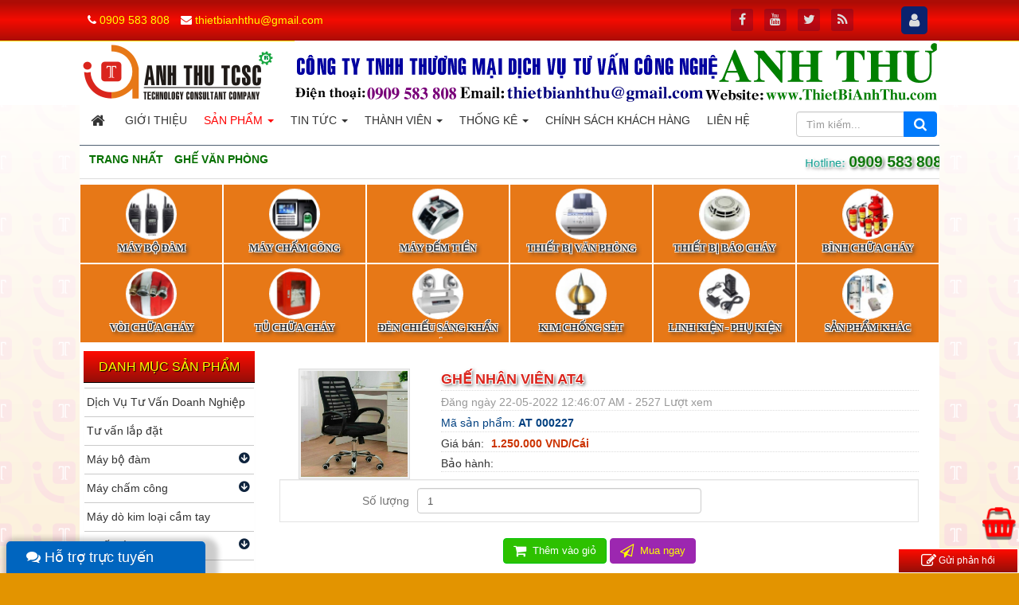

--- FILE ---
content_type: text/html; charset=UTF-8
request_url: http://www.thietbianhthu.com/ghe-van-phong/ghe-nhan-vien-at4.html
body_size: 19427
content:
<!DOCTYPE html>
	<html lang="vi" xmlns="http://www.w3.org/1999/xhtml" prefix="og: http://ogp.me/ns#">
	<head>
<title>Ghế nhân viên AT4 CTY TNHH TM DV TV Công Nghệ Anh Thư</title>
<meta name="description" content="Ghế nhân viên AT4 1. Tựa Đầu&#x3A; Ghế không tựa đầu 2. Tựa lưng ghế&#x3A; Tựa lưng ghế khung bằng nhựa, bọc lưới, lưng ghế cố định 3. Hỗ trợ cột sống&#x3A; Hỗ trợ cột sống cố định 4....">
<meta name="keywords" content="địa chỉ mua ghế vp giá rẻ, sửa ghế vp bình dương, ghế nhân viên at4, ghế xoay vp bình dương, bán ghế xoay vp bình dương">
<meta name="news_keywords" content="địa chỉ mua ghế vp giá rẻ, sửa ghế vp bình dương, ghế nhân viên at4, ghế xoay vp bình dương, bán ghế xoay vp bình dương">
<meta name="author" content="CTY TNHH TM DV TV Công Nghệ Anh Thư">
<meta name="copyright" content="CTY TNHH TM DV TV Công Nghệ Anh Thư &#91;thietbianhthu@gmail.com&#93;">
<meta name="robots" content="index, archive, follow, noodp">
<meta name="googlebot" content="index,archive,follow,noodp">
<meta name="msnbot" content="all,index,follow">
<meta name="p:domain_verify" content="a314b2379e1497ae96343065dc4e7216">
<meta name="google-site-verification" content="SVpkJLeoi-ArYgyUaCManfpCa5NOZip_OvUToEYNMv0">
<meta name="generator" content="NukeViet v4.3">
<meta name="viewport" content="width=device-width, initial-scale=1">
<meta http-equiv="Content-Type" content="text/html; charset=utf-8">
<meta property="og:title" content="Ghế nhân viên AT4">
<meta property="og:type" content="website">
<meta property="og:description" content="Ghế nhân viên AT4 1. Tựa Đầu&#x3A; Ghế không tựa đầu 2. Tựa lưng ghế&#x3A; Tựa lưng ghế khung bằng nhựa, bọc lưới, lưng ghế cố định 3. Hỗ trợ cột sống&#x3A; Hỗ trợ cột sống cố định 4....">
<meta property="og:site_name" content="CTY TNHH TM DV TV Công Nghệ Anh Thư">
<meta property="og:image" content="http://www.thietbianhthu.com/uploads/shops/2017_05/ghe-nhan-vien-at4.jpg">
<meta property="og:url" content="http://www.thietbianhthu.com/ghe-van-phong/ghe-nhan-vien-at4.html">
<link rel="shortcut icon" href="/uploads/icon-anh-thu.png">
<link rel="canonical" href="http://www.thietbianhthu.com/ghe-van-phong/ghe-nhan-vien-at4.html">
<link rel="preload" as="script" href="/assets/js/jquery/jquery.min.js?t=1756266091">
<link rel="preload" as="script" href="/assets/js/language/vi.js?t=1756266091">
<link rel="preload" as="script" href="/assets/js/global.js?t=1756266091">
<link rel="preload" as="script" href="/themes/anhthu/js/shops.js?t=1756266091">
<link rel="preload" as="script" href="/themes/anhthu/js/main.js?t=1756266091">
<link rel="preload" as="script" href="/themes/anhthu/js/wow.min.js?t=1756266091">
<link rel="preload" as="script" href="//s7.addthis.com/js/300/addthis_widget.js#pubid=ra-55be65d2677fe50e">
<link rel="preload" as="script" href="/assets/js/jquery-ui/jquery-ui.min.js?t=1756266091">
<link rel="preload" as="script" href="/assets/js/language/jquery.ui.datepicker-vi.js?t=1756266091">
<link rel="preload" as="script" href="/themes/default/js/users.js?t=1756266091">
<link rel="preload" as="script" href="/assets/js/jquery/jquery.cookie.js?t=1756266091">
<link rel="preload" as="script" href="/assets/js/jquery/jquery.treeview.min.js?t=1756266091">
<link rel="preload" as="script" href="/themes/anhthu/js/comment.js?t=1756266091">
<link rel="preload" as="script" href="/assets/js/jquery/jquery.metisMenu.js?t=1756266091">
<link rel="preload" as="script" href="//images.dmca.com/Badges/DMCABadgeHelper.min.js?t=1756266091">
<link rel="preload" as="script" href="/themes/anhthu/js/contact.js?t=1756266091">
<link rel="preload" as="script" href="/themes/anhthu/js/bootstrap.min.js?t=1756266091">
<link rel="StyleSheet" href="/assets/css/font-awesome.min.css?t=1756266091">
<link rel="StyleSheet" href="/themes/anhthu/css/bootstrap.min.css?t=1756266091">
<link rel="StyleSheet" href="/themes/anhthu/css/style.css?t=1756266091">
<link rel="StyleSheet" href="/themes/anhthu/css/style.responsive.css?t=1756266091">
<link rel="StyleSheet" href="/themes/anhthu/css/shops.css?t=1756266091">
<link rel="StyleSheet" href="/assets/css/anhthu.vi.0.css?t=1756266091">
<link rel="stylesheet" type="text/css"	href="/themes/anhthu/font-awesome/css/font-awesome.min.css?t=1756266091" />
<link rel="stylesheet" type="text/css"	href="/themes/anhthu/css/animate.css?t=1756266091" />
<link rel="StyleSheet" href="/themes/anhthu/css/users.css?t=1756266091">
<link type="text/css" href="/assets/js/jquery-ui/jquery-ui.min.css?t=1756266091" rel="stylesheet" />
<link rel="stylesheet" href="/assets/js/jquery/jquery.treeview.css?t=1756266091" type="text/css"/>
<link rel="stylesheet" href="/themes/anhthu/css/jquery.treeview.css?t=1756266091" type="text/css"/>
<link rel="StyleSheet" href="/themes/anhthu/css/comment.css?t=1756266091" type="text/css" />
<link rel="stylesheet" type="text/css"	href="/themes/anhthu/css/jquery.metisMenu.css?t=1756266091" />
<link rel="StyleSheet" href="/themes/anhthu/css/contact.css?t=1756266091">
<style>
#navigation37 .trmenu .none {display: none !important;}
	#navigation37 a {    display: block;
		background-color: transparent !important;
	}

	#navigation .current, #navigation .current a {
		font-weight: bold
	}

	#navigation .current ul a {
		font-weight: normal
	}
	.treeview li {
    margin: 0;
    padding: 0;
}
.trmenu {
    padding: 5px;
    background: rgb(231, 120, 23);
    margin: 1px;
}
.trmenu:hover {
    background: #1f1a17;
}

.treeview .trmenu li {
    margin: 1px;
    padding: 8px 3px 2px 3px;
    float: left;
    border: solid 1px rgba(181, 140, 72, 0);
    border-radius: 6px;
}
.treeview .trmenu li:hover {
    background: rgb(235, 235, 235);
    -webkit-animation: fa-spin 0s infinite linear;
    animation: fa-spin 0s infinite linear;
    visibility: visible;
    animation-name: pulse;
    border: solid 1px rgb(204, 204, 204);
}
.treeview, .treeview ul {
    margin-bottom: 10px;
}
.treeview .treeviewmenu a .fa {
    color: #ff0000;
}
.treeview .treeviewmenu a:hover .fa {
    color: #02b509;
}
.treeview .treeviewmenu a div {color: #333;
    font-family: 'ambleregular';
    font-size: .9em;
    text-transform: uppercase;
    font-weight: bold;
    padding-bottom: 6px;
    line-height: 23px;
    height: 24px;
    overflow: hidden;
    text-shadow: -1px 0 #fff, 0 1px #fff, 1px 0 #fff, 0 -1px #fff;
    text-shadow: 1px 1px 0 #fff, -1px -1px 0 #fff, 1px -1px 0 #fff, -1px 1px 0 #fff, 3px 3px 5px #333;
    /* text-shadow: 1px 1px #fff; */
}

.treeview .treeviewmenu a .note {
    font-family: 'ambleregular';
    font-size: 1em;
    color: #333;
    text-transform: none;
    font-weight: 300;
    text-align: justify;
    padding-bottom: 6px;
    line-height: 20px;
    height: 42px;
    overflow: hidden;
    text-shadow: 1px 1px 1px #fff;
}
.treeview .treeviewmenu a:hover .note { 
    color: #00b508; 
}

 .treeview .treeviewmenu:hover a div {
    color: #ff0000;
}

   .trmenu a i.fa, .icon{ font-size: 2.6em;

    -webkit-animation: fa-spin 1s infinite linear;
    animation: fa-spin 1s infinite linear;
    visibility: visible;
    animation-name: pulse;

	}
 li:hover .trmenu a i.fa, li:hover .trmenu a .icon {
    -webkit-animation: fa-spin 0s infinite linear;
    animation: fa-spin 0s infinite linear; 
	    border-radius: 30%;
    -webkit-border-radius: 30%;
}
.icon {
    border: solid 1px#f8f8f8;
    height: 60px;
    width: 60px;
    padding: 2px;
    margin: 2px;
    max-width: 90%;
    background: #ffffff;
    -ms-transform: rotate(45deg);
    -webkit-transform: rotate(45deg);
    transform: rotate(45deg);
	border-radius: 50%;
    -webkit-border-radius: 50%;
}

.treeview .treeviewmenu a .fa-eye {
    height: 36px;
}
.trongduoimenutree {
    margin-bottom: 10px;
}
    #cfacebook{
        position: fixed; 
        bottom: 0px;
        left: 8px;
        z-index: 999999999999999;
        width: 250px; height: auto;
        box-shadow: 6px 6px 6px 10px rgba(0,0,0,0.2);
        border-top-left-radius: 5px;
        border-top-right-radius: 5px;
        overflow: hidden;
    }
    #cfacebook .fchat{float: left; width: 100%; height: 295px; overflow: hidden; display: none !important; background-color: #fff;}
    #cfacebook:hover .fchat{display: block !important;}
    #cfacebook .fchat .chat-single{float: left; line-height: 25px; line-height: 25px; color: #333; width: 100%;}
    #cfacebook .fchat .chat-single a{float: right; text-decoration: none; margin-right: 10px; color: #888; font-size: 12px;}
    #cfacebook .fchat .chat-single a:hover{color: #222;}
    #cfacebook .fchat .fb-page{margin-top: -130px; float: left;}
    #cfacebook a.chat_fb{
        float: left;
        padding: 0 25px;
        width: 250px;
        color: #fff;
        text-decoration: none;
        height: 40px;
        line-height: 40px;
        text-shadow: 0 1px 0 rgba(0, 0, 0, 0.1);        
         background-repeat: repeat-x;
        background-size: auto;
        background-position: 0 0;
        background-color: #0065BF;
        border: 0;
        border-bottom: 1px solid #0065BF;
        z-index: 9999999;
        margin-right: 12px; font-size: 18px;}
   #cfacebook a.chat_fb:hover{color: yellow; text-decoration: none;}
   @media (max-width: 767px) { 
#cfacebook {
    bottom: -2px;
    left: 60px;
    width: 113px;
    height: auto;
    box-shadow: 0px 0px 0px 0px rgba(0,0,0,0.2);
    border-top-left-radius: 10px;
    border-top-right-radius: 10px;
    border-bottom-right-radius: 0;
    z-index: 100;
}
#cfacebook a.chat_fb {
    float: left;
    padding: 0 16px;
    width: 100%;
    color: #fff;
    text-decoration: none;
    height: 40px;
    line-height: 40px;
    text-shadow: 0 1px 0 rgba(0, 0, 0, 0.1);
    background-repeat: repeat-x;
    background-size: auto;
    background-position: 0 0;
    background-color: #007eef;
    border: 0;
    border-bottom: 1px solid #0065BF;
    z-index: 50;
    margin-right: 12px;
    font-size: 18px;
}
#cfacebook:hover {
width: 250px; height: auto;
}

}
@media (max-width: 499px) { 
#cfacebook {
    bottom: 60px;
    border-bottom-right-radius: 0;
    left: 0;
    border-top-left-radius: 0;
    text-align: center;
    width: 40px;
}
#cfacebook a.chat_fb {padding: 0;}
#cfacebook:hover {
    bottom: 0px;
    padding-bottom: 5px;
    background: #4267b2;
    z-index: 88801;
}
 #cfacebook .fchat { 
    max-height: 250px;}
}
 .suppter .bophan .contactList .email{font-size: 11px;}
 .suppter .bophan .contactList .email .fa{font-size: 14px;}
 .suppter .bophan .contactList .fa{color: #00d208;} 
</style>
		<!--link rel="stylesheet" href="https://maxcdn.bootstrapcdn.com/font-awesome/4.6.1/css/font-awesome.min.css"-->
	</head>
	<body>
	<noscript>
		<div class="alert alert-danger">Trình duyệt của bạn đã tắt chức năng hỗ trợ JavaScript.<br />Website chỉ làm việc khi bạn bật nó trở lại.<br />Để tham khảo cách bật JavaScript, hãy click chuột <a href="http://wiki.nukeviet.vn/support:browser:enable_javascript">vào đây</a>!</div>
	</noscript>
    <div class="body-bg">
		<div class="topmenusite"> 
		<div class="wraper">
			<nav class="header-nav">
				<div class="container">
					<div class="personalArea">
					<span><a title="Đăng nhập - Đăng ký" class="pa pointer button" data-toggle="tip" data-target="#guestBlock_nv7" data-click="y" data-callback="recaptchareset"><em class="fa fa-user fa-lg"></em><span class="hidden">Đăng nhập</span></a></span>
					</div>
					<div class="social-icons">
					<span class="visible-xs-inline-block"><a title="Chúng tôi trên mạng xã hội" class="pointer button" data-toggle="tip" data-target="#socialList" data-click="y"><em class="fa fa-share-alt fa-lg"></em><span class="hidden">Chúng tôi trên mạng xã hội</span></a></span>
<div id="socialList" class="content">
<h3 class="visible-xs-inline-block">Chúng tôi trên mạng xã hội</h3>
<ul class="socialList">
		<li><a href="http://www.facebook.com/phattrien" target="_blank"><i class="fa fa-facebook">&nbsp;</i></a></li>
		<li><a href="https://www.youtube.com/@PhatTrien" target="_blank"><i class="fa fa-youtube">&nbsp;</i></a></li>
		<li><a href="https://twitter.com/thienminhvuong" target="_blank"><i class="fa fa-twitter">&nbsp;</i></a></li>
		<li><a href="/feeds.html"><i class="fa fa-rss">&nbsp;</i></a></li>
</ul>
</div>
					</div>
					<div class="contactDefault">
					<span class="visible-xs-inline-block"><a title="Thông tin liên hệ" class="pointer button" data-toggle="tip" data-target="#contactList" data-click="y"><em class="icon-old-phone icon-lg"></em><span class="hidden">Thông tin liên hệ</span></a></span>
<div id="contactList" class="content">
<h3 class="visible-xs-inline-block">Thông tin liên hệ</h3>
<ul class="contactList">
<li><em class="fa fa-phone"></em>&nbsp;<a href="tel:0909583808">0909 583 808</a></li>
<li><em class="fa fa-envelope"></em>&nbsp;<a href="/contact/Kinh-doanh.html">thietbianhthu@gmail.com</a></li>
</ul>
</div>
					</div>
					<div id="tip" data-content="">
						<div class="bg"></div>
					</div>
				</div>
			</nav>
		</div>
		</div>
		<div id="header">
		<div class="wraper">
		<header>
				<div class="container">
					<div   class="row">
						<div class="logo col-xs-24 col-sm-24 col-md-6">
														<a title="CTY TNHH TM DV TV Công Nghệ Anh Thư" href="/"><img src="/uploads/anh-thu.png" width="239" height="69" alt="CTY TNHH TM DV TV Công Nghệ Anh Thư" /></a>
														<span class="site_name">CTY TNHH TM DV TV Công Nghệ Anh Thư</span>
							<span class="site_description">CTY TNHH TM DV TV Công Nghệ Anh Thư</span>
						</div>
						<div id="bannersite" class="col-xs-24 col-sm-24 col-md-18">
						<div class="nv-block-banners">
        <img alt="Bannera site" src="/uploads/banners/banner-anh-thu.gif" width="810" height="80" />
</div>

						</div>
					</div>
				</div>
			</header>

		</div>	
	</div>		
<div class="wraper">
		<nav class="second-nav" id="menusite">
			<div class="container">
				<div class="row"> 
                    <div class="bg box-shadow">
					<div class="navbar navbar-default navbar-static-top" role="navigation">
	<div class="navbar-header">
		<button type="button" class="navbar-toggle" data-toggle="collapse" data-target="#menu-site-default">
			<span class="sr-only">&nbsp;</span>
			<span class="icon-bar">&nbsp;</span>
			<span class="icon-bar">&nbsp;</span>
			<span class="icon-bar">&nbsp;</span>
		</button>
	</div>
	<div class="collapse navbar-collapse wraper" id="menu-site-default">
        <ul class="nav navbar-nav col-xs-24 col-sm-20 col-md-20">
			<li>
				<a class="home" title="Trang nhất" href="/"><em class="fa fa-lg fa-home">&nbsp;</em><span class="visible-xs-inline-block"> Trang nhất</span></a>
			</li>
			            <li  rol="presentation">
                <a class="dropdown-toggle"  href="/about.html" role="button" aria-expanded="false" title="" >Giới thiệu</a>
			</li>
            <li  class="active dropdown" rol="presentation">
                <a class="dropdown-toggle"  href="/" role="button" aria-expanded="false" title="" >Sản phẩm <strong class="caret">&nbsp;</strong></a>
                                <ul class="dropdown-menu">
	    <li >
        <a href="/dich-vu-tu-van-doanh-nghiep.html" title="Dịch Vụ Tư Vấn Doanh Nghiệp" >Dịch Vụ Tư Vấn Doanh Nghiệp</a>
    </li>
    <li >
        <a href="/sua-chua-lap-dat.html" title="Tư vấn lắp đặt" >Tư vấn lắp đặt</a>
    </li>
    <li >
        <a href="/may-bo-dam.html" title="Máy bộ đàm" >Máy bộ đàm</a>
    </li>
    <li >
        <a href="/may-cham-cong.html" title="Máy chấm công" >Máy chấm công</a>
    </li>
    <li >
        <a href="/may-do-kim-loai-cam-tay.html" title="Máy dò kim loại cầm tay" >Máy dò kim loại cầm tay</a>
    </li>
    <li >
        <a href="/thiet-bi-pccc.html" title="Thiết Bị PCCC" >Thiết Bị PCCC</a>
    </li>
    <li >
        <a href="/may-tuan-tra-bao-ve.html" title="Máy tuần tra bảo vệ" >Máy tuần tra bảo vệ</a>
    </li>
    <li >
        <a href="/may-dem-tien.html" title="Máy đếm tiền" >Máy đếm tiền</a>
    </li>
    <li >
        <a href="/thiet-bi-van-phong.html" title="Máy hủy giấy" >Máy hủy giấy</a>
    </li>
    <li >
        <a href="/quat-dien-gia-dung.html" title="Quạt điện gia dụng" >Quạt điện gia dụng</a>
    </li>
</ul>
			</li>
            <li  class="dropdown" rol="presentation">
                <a class="dropdown-toggle"  href="/news.html" role="button" aria-expanded="false" title="" >Tin Tức <strong class="caret">&nbsp;</strong></a>
                                <ul class="dropdown-menu">
	    <li >
        <a href="/news/tu-van-lap-dat.html" title="Tư vấn lắp đặt" >Tư vấn lắp đặt</a>
    </li>
    <li >
        <a href="/news/dia-chi-mua-ghe-van-phong.html" title="Địa chỉ mua ghế văn phòng" >Địa chỉ mua ghế văn phòng</a>
    </li>
    <li >
        <a href="/news/san-pham-cong-nghiep.html" title="Sản phẩm công nghiệp" >Sản phẩm công nghiệp</a>
    </li>
    <li >
        <a href="/news/phong-chay-chua-chay-binh-duong.html" title="Phòng cháy chữa cháy Bình Dương" >Phòng cháy chữa cháy Bình...</a>
    </li>
    <li >
        <a href="/news/bo-dam-binh-duong.html" title="Bộ đàm Bình Dương" >Bộ đàm Bình Dương</a>
    </li>
    <li >
        <a href="/news/thiet-bi-anh-thu.html" title="Thiết bị Anh Thư" >Thiết bị Anh Thư</a>
    </li>
</ul>
			</li>
            <li  class="dropdown" rol="presentation">
                <a class="dropdown-toggle"  href="/users.html" role="button" aria-expanded="false" title="" >Thành viên <strong class="caret">&nbsp;</strong></a>
                                <ul class="dropdown-menu">
	    <li >
        <a href="/users/login.html" title="Đăng nhập" >Đăng nhập</a>
    </li>
    <li >
        <a href="/users/register.html" title="Đăng ký" >Đăng ký</a>
    </li>
    <li >
        <a href="/users/lostpass.html" title="Khôi phục mật khẩu" >Khôi phục mật khẩu</a>
    </li>
</ul>
			</li>
            <li  class="dropdown" rol="presentation">
                <a class="dropdown-toggle"  href="/statistics.html" role="button" aria-expanded="false" title="" >Thống kê <strong class="caret">&nbsp;</strong></a>
                                <ul class="dropdown-menu">
	    <li >
        <a href="/statistics/allreferers.html" title="Theo đường dẫn đến site" >Theo đường dẫn đến site</a>
    </li>
    <li >
        <a href="/statistics/allcountries.html" title="Theo quốc gia" >Theo quốc gia</a>
    </li>
    <li >
        <a href="/statistics/allbrowsers.html" title="Theo trình duyệt" >Theo trình duyệt</a>
    </li>
    <li >
        <a href="/statistics/allos.html" title="Theo hệ điều hành" >Theo hệ điều hành</a>
    </li>
    <li >
        <a href="/statistics/allbots.html" title="Theo máy chủ tìm kiếm" >Theo máy chủ tìm kiếm</a>
    </li>
</ul>
			</li>
            <li  rol="presentation">
                <a class="dropdown-toggle"  href="/page.html" role="button" aria-expanded="false" title="" >Chính sách khách hàng</a>
			</li>
            <li  rol="presentation">
                <a class="dropdown-toggle"  href="/contact.html" role="button" aria-expanded="false" title="" >Liên hệ</a>
			</li>
		</ul>
                                <div class="input-group headerSearch col-md-4 tiemkiemomenu" style="margin-top: 8px;">
                                    <input type="text" class="form-control" maxlength="60" placeholder="Tìm kiếm..."><span class="input-group-btn"><button type="button" class="btn btn-info" data-url="/seek.html?q=" data-minlength="3" data-click="y"><em class="fa fa-search fa-lg"></em></button></span>
                                </div>
	</div>
</div>
                    </div>
				</div>
			</div>
		</nav>
		<section>
			<div class="container" id="body">
                <nav class="third-nav">
    				<div class="row">
                        <div class="bg">
                        <div class="clearfix">
                            <div class="col-xs-24 col-sm-18 col-md-18">
                                                                <div class="breadcrumbs-wrap">
                                	<div class="display">
                                		<a class="show-subs-breadcrumbs hidden" href="#" onclick="showSubBreadcrumbs(this, event);"><em class="fa fa-lg fa-angle-right"></em></a>
		                                <ul class="breadcrumbs list-none"></ul>
									</div>
									<ul class="subs-breadcrumbs"></ul>
	                                <ul class="temp-breadcrumbs hidden">
	                                    <li itemscope itemtype="http://data-vocabulary.org/Breadcrumb"><a href="/" itemprop="url" title="Trang nhất"><span itemprop="title">Trang nhất</span></a></li>
	                                    <li itemscope itemtype="http://data-vocabulary.org/Breadcrumb"><a href="/ghe-van-phong.html" itemprop="url" title="Ghế văn phòng"><span class="txt" itemprop="title">Ghế văn phòng</span></a></li>
									</ul>
								</div>
                            </div>
							<div class="hotline  col-xs-24 col-sm-6 col-md-6"><div class="nhiptim"> Hotline: <a href="tel:0909583808">0909 583 808</a>
  </div> </div>
                            <div class="headerSearch col-xs-24 col-sm-6 col-md-6">
                                <div class="input-group">
                                    <input type="text" class="form-control" maxlength="60" placeholder="Tìm kiếm..."><span class="input-group-btn"><button type="button" class="btn btn-info" data-url="/seek.html?q=/index.php?language=vi&amp;nv=seek&amp;q=" data-minlength="3" data-click="y"><em class="fa fa-search fa-lg"></em></button></span>
                                </div>
                            </div>
                        </div>
                        </div>
                    </div>
                </nav>
<div class="row">
<ul id="navigation37" class="menutree">
		<li class="treeviewmenu wow col-xs-12 col-sm-8 col-md-4">
	<div class="trmenu"> 
		<a title="Máy bộ đàm Máy bộ đàm" href="/may-bo-dam.html?phattrien=shops"> 
		<i     aria-hidden="true"></i> 
                <img src="/uploads/menu/may-bo-dam.jpg"  alt="Máy bộ đàm"  class="icon"  /> 
		<div>Máy bộ đàm</div>
		<div class="note none">Máy bộ đàm</div>
		</a>
 		<ul class="none">
			<!--li>
	<a title="Máy bộ đàm bình dương" href="/bo-dam-baofeng.html?phattrien=shops">Máy Bộ Đàm BAOFENG Bình Dương</a>
	<!-- BEGIN: tree_content -- >
	<ul>
	</ul>
	<!-- END: tree_content -- >
</li -->
<!--li>
	<a title="Máy bộ đàm kenwood bình dương" href="/may-bo-dam-kenwood.html?phattrien=shops">Máy Bộ đàm kenwood Bình Dương</a>
	<!-- BEGIN: tree_content -- >
	<ul>
	</ul>
	<!-- END: tree_content -- >
</li -->
<!--li>
	<a title="binh duong may bo dam giá rẻ" href="/binh-duong-bo-dam-motorola.html?phattrien=shops">Máy Bộ đàm motorola Bình Dương</a>
	<!-- BEGIN: tree_content -- >
	<ul>
	</ul>
	<!-- END: tree_content -- >
</li -->

		</ul>
		</div>
	</li>
	<li class="treeviewmenu wow col-xs-12 col-sm-8 col-md-4">
	<div class="trmenu"> 
		<a title="Máy chấm công Máy chấm công" href="/may-cham-cong.html?phattrien=shops"> 
		<i     aria-hidden="true"></i> 
                <img src="/uploads/menu/may-cham-cong.jpg"  alt="Máy chấm công"  class="icon"  /> 
		<div>Máy chấm công</div>
		<div class="note none">Máy chấm công</div>
		</a>
 		<ul class="none">
			<!--li>
	<a title="Bình Dương máy chấm công vân tay" href="/binh-duong-may-cham-cong-van-tay.html?phattrien=shops">Bình Dương máy chấm công vân tay</a>
	<!-- BEGIN: tree_content -- >
	<ul>
	</ul>
	<!-- END: tree_content -- >
</li -->
<!--li>
	<a title="Bình Dương Máy chấm công thẻ từ" href="/binh-duong-may-cham-cong-the-tu.html?phattrien=shops">Bình Dương Máy chấm công thẻ từ</a>
	<!-- BEGIN: tree_content -- >
	<ul>
	</ul>
	<!-- END: tree_content -- >
</li -->
<!--li>
	<a title="Máy chấm công thẻ giấy bình dương" href="/binh-duong-may-cham-cong-the-giay.html?phattrien=shops">Bình Dương máy chấm công thẻ giấy</a>
	<!-- BEGIN: tree_content -- >
	<ul>
	</ul>
	<!-- END: tree_content -- >
</li -->

		</ul>
		</div>
	</li>
	<li class="treeviewmenu wow col-xs-12 col-sm-8 col-md-4">
	<div class="trmenu"> 
		<a title="Máy đếm tiền Máy đếm tiền" href="/may-dem-tien.html?phattrien=shops"> 
		<i     aria-hidden="true"></i> 
                <img src="/uploads/menu/may-dem-tien.jpg"  alt="Máy đếm tiền"  class="icon"  /> 
		<div>Máy đếm tiền</div>
		<div class="note none">Máy đếm tiền</div>
		</a>
		</div>
	</li>
	<li class="treeviewmenu wow col-xs-12 col-sm-8 col-md-4">
	<div class="trmenu"> 
		<a title="Thiết bị văn phòng Thiết bị văn phòng" href="/thiet-bi-van-phong.html?phattrien=shops"> 
		<i     aria-hidden="true"></i> 
                <img src="/uploads/menu/thiet-bi-van-phong.jpg"  alt="Thiết bị văn phòng"  class="icon"  /> 
		<div>Thiết bị văn phòng</div>
		<div class="note none">Thiết bị văn phòng</div>
		</a>
		</div>
	</li>
	<li class="treeviewmenu wow col-xs-12 col-sm-8 col-md-4">
	<div class="trmenu"> 
		<a title="Thiết bị báo cháy Thiết bị báo cháy" href="/thiet-bi-bao-chay.html?phattrien=shops"> 
		<i     aria-hidden="true"></i> 
                <img src="/uploads/menu/thiet-bi-bao-chay.jpg"  alt="Thiết bị báo cháy"  class="icon"  /> 
		<div>Thiết bị báo cháy</div>
		<div class="note none">Thiết bị báo cháy</div>
		</a>
		</div>
	</li>
	<li class="treeviewmenu wow col-xs-12 col-sm-8 col-md-4">
	<div class="trmenu"> 
		<a title="Bình Chữa cháy Bình Dương Bình Chữa cháy" href="/binh-duong-binh-chua-chay.html"> 
		<i     aria-hidden="true"></i> 
                <img src="/uploads/menu/binh-chua-chay.jpg"  alt="Bình Chữa cháy"  class="icon"  /> 
		<div>Bình Chữa cháy</div>
		<div class="note none">Bình Dương Bình Chữa cháy</div>
		</a>
		</div>
	</li>
	<li class="treeviewmenu wow col-xs-12 col-sm-8 col-md-4">
	<div class="trmenu"> 
		<a title="Vòi chữa cháy Vòi chữa cháy" href="/voi-chua-chay.html?phattrien=shops"> 
		<i     aria-hidden="true"></i> 
                <img src="/uploads/menu/voi-chua-chay.jpg"  alt="Vòi chữa cháy"  class="icon"  /> 
		<div>Vòi chữa cháy</div>
		<div class="note none">Vòi chữa cháy</div>
		</a>
		</div>
	</li>
	<li class="treeviewmenu wow col-xs-12 col-sm-8 col-md-4">
	<div class="trmenu"> 
		<a title="Tủ chữa cháy Tủ chữa cháy" href="/tu-chua-chay.html?phattrien=shops"> 
		<i     aria-hidden="true"></i> 
                <img src="/uploads/menu/tu-chua-chay.jpg"  alt="Tủ chữa cháy"  class="icon"  /> 
		<div>Tủ chữa cháy</div>
		<div class="note none">Tủ chữa cháy</div>
		</a>
		</div>
	</li>
	<li class="treeviewmenu wow col-xs-12 col-sm-8 col-md-4">
	<div class="trmenu"> 
		<a title="Đèn chiếu sáng khẩn cấp Đèn chiếu sáng khẩn cấp" href="/den-chieu-sang-khan-cap.html?phattrien=shops"> 
		<i     aria-hidden="true"></i> 
                <img src="/uploads/menu/den-chieu-sang-khan-cap.jpg"  alt="Đèn chiếu sáng khẩn cấp"  class="icon"  /> 
		<div>Đèn chiếu sáng khẩn cấp</div>
		<div class="note none">Đèn chiếu sáng khẩn cấp</div>
		</a>
		</div>
	</li>
	<li class="treeviewmenu wow col-xs-12 col-sm-8 col-md-4">
	<div class="trmenu"> 
		<a title="Kim chống sét Kim chống sét" href="/kim-chong-set.html?phattrien=shops"> 
		<i     aria-hidden="true"></i> 
                <img src="/uploads/menu/kim-chong-set.jpg"  alt="Kim chống sét"  class="icon"  /> 
		<div>Kim chống sét</div>
		<div class="note none">Kim chống sét</div>
		</a>
		</div>
	</li>
	<li class="treeviewmenu wow col-xs-12 col-sm-8 col-md-4">
	<div class="trmenu"> 
		<a title="Linh kiện - Phụ kiện Linh kiện - Phụ kiện" href="/linh-kien-phu-kien.html?phattrien=shops"> 
		<i     aria-hidden="true"></i> 
                <img src="/uploads/menu/linh-kien-phu-kien.jpg"  alt="Linh kiện - Phụ kiện"  class="icon"  /> 
		<div>Linh kiện - Phụ kiện</div>
		<div class="note none">Linh kiện - Phụ kiện</div>
		</a>
		</div>
	</li>
	<li class="treeviewmenu wow col-xs-12 col-sm-8 col-md-4">
	<div class="trmenu"> 
		<a title="Sản phẩm khác Sản phẩm khác" href="/san-pham-khac.html?phattrien=shops"> 
		<i     aria-hidden="true"></i> 
                <img src="/uploads/menu/san-pham-khac.jpg"  alt="Sản phẩm khác"  class="icon"  /> 
		<div>Sản phẩm khác</div>
		<div class="note none">Sản phẩm khác</div>
		</a>
		</div>
	</li>
</ul>
<div class="clear trongduoimenutree"></div>
</div>
<div class="row">
    <div class="col-sm-18 col-md-19 col-sm-push-6 col-md-push-5">
		<div class="row">
	<div class="topleft col-xs-24 col-sm-12 col-md-15">  </div>
	<div class="topright col-xs-24 col-sm-12 col-md-9">  </div>
	</div>
<div id="fb-root"></div>
<div itemscope itemtype="http://schema.org/Product" style="display: none">
	<span itemprop="name">Ghế nhân viên AT4</span>
	<img itemprop="image" src="http://www.thietbianhthu.com/assets/shops/2017_05/ghe-nhan-vien-at4.jpg" alt="Ghế nhân viên AT4" />
	<span itemprop="description"></span>
	<span itemprop="mpn">AT 000227</span>
	<span itemprop="offers" itemscope itemtype="http://schema.org/Offer"> <span itemprop="category">Ghế văn phòng</span>  <span itemprop="price">1.250.000</span> <span itemprop="priceCurrency">VND</span>  <span itemprop="availability">Số lượng: 100 Cái</span> </span>
</div>

<div id="detail">
	<div class="panel panel-default">
		<div class="panel-body">
			<div class="row">
				<div class="col-xs-24 col-sm-6 text-center">
					<a href="" data-src="/uploads/shops/2017_05/ghe-nhan-vien-at4.jpg" data-width="732" class="open_modal" title="Ghế nhân viên AT4">
					<img src="/assets/shops/2017_05/ghe-nhan-vien-at4.jpg" alt="" width="140px" class="img-thumbnail" id="imageproduct"></a>
					<br />
				</div>

				<div class="col-xs-24 col-sm-18">
					<ul class="product_info">
						<li>
							<h1 class="title textl">Ghế nhân viên AT4</h1>
						</li>
						<li class="text-muted">
							Đăng ngày 22-05-2022 12:46:07 AM - 2527 Lượt xem
						</li>
						<li>
							<h2 style="font-weight: 300;">Mã sản phẩm: <strong>AT 000227</strong></h2>
						</li>
						<li>
							<p>
								Giá bán:
								<span class="money">1.250.000 VND/Cái </span>
							</p>
						</li>
					 <li>
					  Bảo hành: <strong></strong> 
						</li>
</ul>
</div>
<div class="col-xs-24 col-sm-24">
<ul>
					</ul>
					<div class="well" style="padding: 0;line-height: 32px;padding-top: 5px;background: #fff;border: 1px solid #e3e3e3;border-radius: 0;">
						<div class="row">
							<div class="col-xs-24 col-sm-24">
								 <div class="col-xs-24 col-sm-5 help-block textr"> Số lượng</div> 
									<div class="col-xs-24 col-sm-11 help-block textc">								 
									<input type="number" name="num" value="1" min="1" id="pnum" class="pull-left form-control" style="width: 100%; margin-right: 5px">
									</div>
							</div>
						</div>
					</div>
					<div class="clearfix"></div>
					<div class="textc">
					<button class="btn btn-danger btn-order" data-id="227" onclick="cartorder_detail(this, '0', 0); return false;">
						<em class="fa fa-shopping-cart fa-lg">&nbsp;</em>
						Thêm vào giỏ
					</button>
					<button class="btn btn-success btn-order" data-id="227" onclick="cartorder_detail(this, '0', 1); return false;">
						<em class="fa fa-paper-plane-o fa-lg">&nbsp;</em>
						Mua ngay
					</button> </div>
				</div>
			</div>
			 <hr /> <div class="textc addthis_sharing_toolbox"></div> 
		</div>
	</div>
		<div role="tabpanel" class="tabs">
			<ul class="nav nav-tabs" role="tablist">
				<li role="presentation" class="active">
					<a href="#content_detail-1" aria-controls="content_detail-1" role="tab" data-toggle="tab">
						<em class="fa fa-bars">&nbsp;</em>
						<span>Chi tiết</span>
					</a>
				</li>
				<li role="presentation" >
					<a href="#content_comments-4" aria-controls="content_comments-4" role="tab" data-toggle="tab">
						<em class="fa fa-bars">&nbsp;</em>
						<span>Bình luận</span>
					</a>
				</li>
				<li role="presentation" >
					<a href="#content_rate-5" aria-controls="content_rate-5" role="tab" data-toggle="tab">
						<em class="fa fa-bars">&nbsp;</em>
						<span>Đánh giá</span>
					</a>
				</li>
				<li role="presentation" >
					<a href="#lienhe" aria-controls="lienhe" role="tab" data-toggle="tab">
					   <em class="fa fa-map-marker">&nbsp;</em>
						<span>Liên hệ</span>
					</a>
				</li> 
			</ul>

			<div class="tab-content">
				<div role="tabpanel" class="tab-pane fade active in" id="content_detail-1">
					Ghế nhân viên AT4<br  />1. Tựa Đầu: Ghế không tựa đầu<br  />2. Tựa lưng ghế: Tựa lưng ghế khung bằng nhựa, bọc lưới, lưng ghế cố định<br  />3. Hỗ trợ cột sống: Hỗ trợ cột sống cố định<br  />4. Nệm: Dày 50mm độ đàn hồi cao, bọc vải/vynil<br  />5. Tay ghế: Tay ghế cố định<br  />6. Bộ điều khiển: Bộ điều khiển có các tính năng: nâng hạ chiều cao, chốt ngả lưng ở một vị trí, điều chỉnh trọng lượng theo người sử dụng, chốt khóa an toàn<br  />7. Phuộc: Màu đen, tiêu chuẩn BIFMA D100 chịu tải trọng đến 100kg<br  />8. Chân ghế: Chân ghế bằng nhựa chịu lực cao với đường kính vòng chân 660mm rất vững chắc khi ngả lưng<br  />9. Bánh xe: Bánh xe sử dụng bề mặt sàn cứng phi 50mm<br  /><strong>Địa chỉ mua hàng và giao hàng tận nơi<br  />326&nbsp;Điện biên phủ, Phú tân, Thủ Dầu Một, Bình Dương<br  />0931 531 808<br  />0931 983 808<br  />0909 583 808<br  />0937 804 808<br  />0898 917 808<br  />0896 693 808<br  /><a href="http://thietbianhthu.com/">http://thietbianhthu.com</a><br  /><a href="http://thietbivanphongbinhduong.com/">http://thietbivanphongbinhduong.com<br  />Ghế lưới xoay chữ A</a></strong><br  /><a href="http://thietbianhthu.com/">Địa chỉ bán ghế văn phòng</a><br  />Ghế nhân viên AT2<br  />Ghế nhân viên AT3<br  />Ghế lãnh đạo AT1<br  />Ghế nhân viên AT4
				</div>
				<div role="tabpanel" class="tab-pane fade " id="content_comments-4">
<div id="idcomment" class="nv-fullbg">
	<div class="row clearfix margin-bottom-lg">
		<div class="col-xs-12 text-left">
			<p class="comment-title"><em class="fa fa-comments">&nbsp;</em> Ý kiến bạn đọc</p>
		</div>
		<div class="col-xs-12 text-right">
			<select id="sort" class="form-control">
								<option value="0"  selected="selected">Sắp xếp theo bình luận mới</option>
				<option value="1" >Sắp xếp theo bình luận cũ</option>
				<option value="2" >Sắp xếp theo số lượt thích</option>
			</select>
		</div>
	</div>
	<div id="formcomment" class="comment-form">
				<div class="alert alert-danger fade in">
						<a title="Đăng nhập" href="#" onclick="return loginForm('');">Bạn cần đăng nhập với tư cách là <strong>%s</strong> để có thể bình luận</a>
		</div>
	</div>
</div>
				</div>
				<div role="tabpanel" class="tab-pane fade " id="content_rate-5">
<div class="panel panel-default">
	<div class="panel-body">
		<div class="row form-review">
			<div class="col-xs-24 col-sm-11 border border-right">
				<form id="review_form">
					<div class="form-group">
						<input type="text" class="form-control" name="sender" value="" placeholder="Họ tên">
					</div>
					<div class="form-group">
						<div class="rate-ex2-cnt">
							<div id="1" class="rate-btn-1 rate-btn"></div>
							<div id="2" class="rate-btn-2 rate-btn"></div>
							<div id="3" class="rate-btn-3 rate-btn"></div>
							<div id="4" class="rate-btn-4 rate-btn"></div>
							<div id="5" class="rate-btn-5 rate-btn"></div>
						</div>
					</div>
					<div class="form-group">
						<textarea name="comment" class="form-control" placeholder="Nhận xét"></textarea>
					</div>
					<div class="form-group">
						<input type="text" maxlength="6" value="" id="fcode_iavim" name="fcode" class="form-control pull-left" style="width: 40%" placeholder="Mã xác nhận" />
						<div class="pull-left" style="margin-top: 5px">
							&nbsp;&nbsp;<img height="22" src="/index.php?scaptcha=captcha" alt="" class="captchaImg" />
							&nbsp;<em class="fa fa-pointer fa-refresh fa-lg" onclick="change_captcha('#fcode_iavim');">&nbsp;</em>
						</div>
						<div class="clear"></div>
					</div>
					<div class="form-group">
						<input type="submit" class="btn btn-primary" value="Đánh giá" />
					</div>
				</form>
			</div>
			<div class="col-xs-24 col-sm-13 border">
				<div id="rate_list">
					<p class="text-center">
						<em class="fa fa-spinner fa-spin fa-3x">&nbsp;</em>
					</p>
				</div>
			</div>
		</div>
	</div>
</div>
				</div>
				<div role="tabpanel" class="lienheshop tab-pane fade " id="lienhe">
					<div style="text-align: center;"><span style="font-family:Times New Roman,Times,serif;"><span style="font-size:24px;"><strong><span style="color:rgb(51, 0, 255);">CTY TNHH TM DV TV Công Nghệ </span><span style="color:rgb(255, 0, 0);">Anh Thư</span></strong></span></span><br  /><strong>Địa chỉ: </strong>121/16/31 Đường ĐX6, Kp.8,Phường Phú Mỹ, Tp.Thủ Dầu Một, BD<br  /><strong>Điện thoại: </strong>0909 583 808<br  /><strong>Email: </strong><a href="mailto:thietbianhthu@gmail.com ">thietbianhthu@gmail.com </a><strong>Website:</strong> <a href="http://thietbianhthu.com " target="_blank">http://thietbianhthu.com&nbsp;</a></div>

				</div>
			</div>
		</div>
	    <div class="panel panel-default">
		    <div class="panel-body">
				<div class="keywords">
					<em class="fa fa-tags">&nbsp;</em><strong>Từ khóa: </strong>
						<a title="địa chỉ mua ghế vp giá rẻ" href="/tag/dia-chi-mua-ghe-vp-gia-re"><em>địa chỉ mua ghế vp giá rẻ</em></a>, 
						<a title="sửa ghế vp bình dương" href="/tag/sua-ghe-vp-binh-duong"><em>sửa ghế vp bình dương</em></a>, 
						<a title="Ghế nhân viên AT4" href="/tag/ghe-nhan-vien-at4"><em>Ghế nhân viên AT4</em></a>, 
						<a title="Ghế xoay vp bình dương" href="/tag/ghe-xoay-vp-binh-duong"><em>Ghế xoay vp bình dương</em></a>, 
						<a title="bán ghế xoay vp bình dương" href="/tag/ban-ghe-xoay-vp-binh-duong"><em>bán ghế xoay vp bình dương</em></a>
				</div>
			</div>
		</div>
		<div class="panel panel-default">
			<div class="detail panel-heading">
				<div class="title"> <em class="fa fa-bars"> </em> Sản phẩm cùng loại</div>
			</div>
			<div class="panel-body">
<div id="products" class="clearfix">
    <div class="col-xs-12 col-sm-12 col-md-6">
        <div class="thumbnail">
            <div class="divc shopmobi" style="height: 150px">
                <a href="/ghe-van-phong/ghe-lanh-dao-at1.html" title="Ghế lãnh đạo AT1"> <img class="imgc" src="/assets/shops/2017_05/ghe-lanh-dao-at1.jpg" alt="Ghế lãnh đạo AT1" data-content='Ghế lãnh đạo AT1<br  />1. Tựa Đầu: Ghế không tựa đầu<br  />2. Tựa lưng ghế: Lưng ghế bọc da<br  />3. Hỗ trợ cột sống: Hỗ trợ cột sống cố định<br  />4. Nệm: Dày 60mm độ đàn hồi cao, bọc vải/vynil<br  />5. Tay ghế: Tay ghế cố định<br  />6. Bộ điều khiển: Bộ điều khiển có các tính năng: nâng hạ chiều cao, chốt ngả lưng ở một vị trí, điều chỉnh trọng lượng theo người sử dụng, chốt khóa an toàn<br  />7. Phuộc: Màu đen, tiêu chuẩn BIFMA D100 chịu tải trọng đến 100kg<br  />8. Chân ghế: Chân ghế bằng nhựa chịu lực cao với đường kính vòng chân 660mm rất vững chắc khi ngả lưng<br  />9. Bánh xe: Bánh xe sử dụng bề mặt sàn cứng phi 50mm' data-rel="tooltip" data-img="/assets/shops/2017_05/ghe-lanh-dao-at1.jpg"class="img-thumbnail" style="max-height: 150px;"></a>
            </div>
            <div class="info_pro">
            </div>
            <div class="caption text-center">
                <h3><a href="/ghe-van-phong/ghe-lanh-dao-at1.html" title="Ghế lãnh đạo AT1">Ghế lãnh đạo AT1</a></h3>
                <p class="label label-default"><span>Code:</span> AT 000226</p>
				<p class="price">
					<span class="money">2.250.000 VND</span>
				</p>
                <div class="clearfix">
                    <a href="javascript:void(0)" id="226" title="Ghế lãnh đạo AT1" onclick="cartorder(this, 1, '/index.php?language=vi&amp;nv=shops&amp;op=ghe-van-phong/ghe-lanh-dao-at1.html')"><button type="button" class="btn btn-primary btn-xs">Đặt hàng</button></a>
                </div>
            </div>
        </div>
    </div>
    <div class="col-xs-12 col-sm-12 col-md-6">
        <div class="thumbnail">
            <div class="divc shopmobi" style="height: 150px">
                <a href="/ghe-van-phong/ghe-luoi-lung-ngang-at2.html" title="Ghế lưới lưng ngang AT2"> <img class="imgc" src="/assets/shops/2017_05/ghe-luoi-lung-ngang-at2.jpg" alt="Ghế lưới lưng ngang AT2" data-content='Ghế lưới lưng ngang AT2<br  />1. Tựa Đầu: Ghế không tựa đầu<br  />2. Tựa lưng ghế: Tựa lưng ghế khung bằng nhựa, bọc lưới .<br  />3. Hỗ trợ cột sống: Hỗ trợ cột sống cố định<br  />4. Nệm: Dày 50mm độ đàn hồi cao, bọc vải/vynil<br  />5. Tay ghế: Tay nhựa cố định<br  />6. Bộ điều khiển: Bộ điều khiển có các tính năng: nâng hạ chiều cao, chốt ngả lưng ở một vị trí, điều chỉnh trọng lượng theo người sử dụng, chốt khóa an toàn.<br  />7. Phuộc: Màu đen, tiêu chuẩn BIFMA D100 chịu tải trọng đến 100kg<br  />8. Chân ghế: Chân ghế bằng nhựa chịu lực cao với đường kính vòng chân 660mm rất vững chắc khi ngả lưng<br  />9. Bánh xe: Bánh xe sử dụng bề mặt sàn cứng phi 50mm' data-rel="tooltip" data-img="/assets/shops/2017_05/ghe-luoi-lung-ngang-at2.jpg"class="img-thumbnail" style="max-height: 150px;"></a>
            </div>
            <div class="info_pro">
            </div>
            <div class="caption text-center">
                <h3><a href="/ghe-van-phong/ghe-luoi-lung-ngang-at2.html" title="Ghế lưới lưng ngang AT2">Ghế lưới lưng ngang AT2</a></h3>
                <p class="label label-default"><span>Code:</span> AT 000225</p>
				<p class="price">
					<span class="money">975.000 VND</span>
				</p>
                <div class="clearfix">
                    <a href="javascript:void(0)" id="225" title="Ghế lưới lưng ngang AT2" onclick="cartorder(this, 1, '/index.php?language=vi&amp;nv=shops&amp;op=ghe-van-phong/ghe-luoi-lung-ngang-at2.html')"><button type="button" class="btn btn-primary btn-xs">Đặt hàng</button></a>
                </div>
            </div>
        </div>
    </div>
    <div class="col-xs-12 col-sm-12 col-md-6">
        <div class="thumbnail">
            <div class="divc shopmobi" style="height: 150px">
                <a href="/ghe-van-phong/ghe-nhan-vien-at3.html" title="Ghế nhân viên AT3"> <img class="imgc" src="/assets/shops/2017_05/ghe-nhan-vien-at3.jpg" alt="Ghế nhân viên AT3" data-content='Ghế nhân viên AT3<br  />1. Tựa Đầu: Ghế không tựa đầu<br  />2. Tựa lưng ghế: Tựa lưng ghế khung bằng nhựa, bọc lưới, lưng ghế cố định<br  />3. Hỗ trợ cột sống: Hỗ trợ cột sống cố định<br  />4. Nệm: Dày 50mm độ đàn hồi cao, bọc vải/vynil<br  />5. Tay ghế: Tay ghế cố định<br  />6. Bộ điều khiển: Bộ điều khiển có các tính năng: nâng hạ chiều cao, chốt ngả lưng ở một vị trí, điều chỉnh trọng lượng theo người sử dụng, chốt khóa an toàn<br  />7. Phuộc: Màu đen, tiêu chuẩn BIFMA D100 chịu tải trọng đến 100kg<br  />8. Chân ghế: Chân ghế bằng nhựa chịu lực cao với đường kính vòng chân 660mm rất vững chắc khi ngả lưng<br  />9. Bánh xe: Bánh xe sử dụng bề mặt sàn cứng phi 50mm' data-rel="tooltip" data-img="/assets/shops/2017_05/ghe-nhan-vien-at3.jpg"class="img-thumbnail" style="max-height: 150px;"></a>
            </div>
            <div class="info_pro">
            </div>
            <div class="caption text-center">
                <h3><a href="/ghe-van-phong/ghe-nhan-vien-at3.html" title="Ghế nhân viên AT3">Ghế nhân viên AT3</a></h3>
                <p class="label label-default"><span>Code:</span> AT 000224</p>
				<p class="price">
					<span class="money">1.390.000 VND</span>
				</p>
                <div class="clearfix">
                    <a href="javascript:void(0)" id="224" title="Ghế nhân viên AT3" onclick="cartorder(this, 1, '/index.php?language=vi&amp;nv=shops&amp;op=ghe-van-phong/ghe-nhan-vien-at3.html')"><button type="button" class="btn btn-primary btn-xs">Đặt hàng</button></a>
                </div>
            </div>
        </div>
    </div>
    <div class="col-xs-12 col-sm-12 col-md-6">
        <div class="thumbnail">
            <div class="divc shopmobi" style="height: 150px">
                <a href="/ghe-van-phong/ghe-nhan-vien-at2.html" title="Ghế nhân viên AT2"> <img class="imgc" src="/assets/shops/2017_05/ghe-nhan-vien-at2.jpg" alt="Ghế nhân viên AT2" data-content='Ghế nhân viên AT2<br  />1. Tựa Đầu: Ghế không tựa đầu<br  />2. Tựa lưng ghế: Tựa lưng ghế khung bằng nhựa, bọc lưới<br  />3. Hỗ trợ cột sống: Hỗ trợ cột sống cố định<br  />4. Nệm: Dày 60mm độ đàn hồi cao, bọc vải/vynil<br  />5. Tay ghế: Tay ghế cố định<br  />6. Bộ điều khiển: Bộ điều khiển có các tính năng: nâng hạ chiều cao, chốt ngả lưng ở một vị trí, điều chỉnh trọng lượng theo người sử dụng, chốt khóa an toàn<br  />7. Phuộc: Màu đen, tiêu chuẩn BIFMA D100 chịu tải trọng đến 100kg<br  />8. Chân ghế: Chân ghế bằng nhựa chịu lực cao với đường kính vòng chân 660mm rất vững chắc khi ngả lưng<br  />9. Bánh xe: Bánh xe sử dụng bề mặt sàn cứng phi 50mm' data-rel="tooltip" data-img="/assets/shops/2017_05/ghe-nhan-vien-at2.jpg"class="img-thumbnail" style="max-height: 150px;"></a>
            </div>
            <div class="info_pro">
            </div>
            <div class="caption text-center">
                <h3><a href="/ghe-van-phong/ghe-nhan-vien-at2.html" title="Ghế nhân viên AT2">Ghế nhân viên AT2</a></h3>
                <p class="label label-default"><span>Code:</span> AT 000223</p>
				<p class="price">
					<span class="money">2.190.000 VND</span>
				</p>
                <div class="clearfix">
                    <a href="javascript:void(0)" id="223" title="Ghế nhân viên AT2" onclick="cartorder(this, 1, '/index.php?language=vi&amp;nv=shops&amp;op=ghe-van-phong/ghe-nhan-vien-at2.html')"><button type="button" class="btn btn-primary btn-xs">Đặt hàng</button></a>
                </div>
            </div>
        </div>
    </div>
    <div class="col-xs-12 col-sm-12 col-md-6">
        <div class="thumbnail">
            <div class="divc shopmobi" style="height: 150px">
                <a href="/ghe-van-phong/ghe-nhan-vien-at1.html" title="Ghế nhân viên AT1"> <img class="imgc" src="/assets/shops/2017_05/ghe-nhan-vien-at1.jpg" alt="Ghế nhân viên AT1" data-content='Ghế nhân viên AT1<br  />1. Tựa Đầu: Ghế không tựa đầu<br  />2. Tựa lưng ghế: Tựa lưng ghế bằng sắt mạ chrome, bọc vynil<br  />3. Ghế được thiết kế theo tiêu chuẩn Ergonomic<br  />4. Nệm: Được bọc vynil<br  />5. Tay ghế: Tay ghế cố định<br  />6. Bộ điều khiển: Bộ điều khiển có các tính năng: nâng hạ chiều cao, điều chỉnh trọng lượng theo người sử dụng, chốt khóa an toàn<br  />7. Phuộc: Mạ crome, tiêu chuẩn BIFMA 85C chịu tải trọng đến 100kg<br  />8. Chân ghế: Sắt mạ chrome, đường kính 660mm<br  />9. Bánh xe: Bánh xe sử dụng bề mặt sàn cứng phi 50mm' data-rel="tooltip" data-img="/assets/shops/2017_05/ghe-nhan-vien-at1.jpg"class="img-thumbnail" style="max-height: 150px;"></a>
            </div>
            <div class="info_pro">
            </div>
            <div class="caption text-center">
                <h3><a href="/ghe-van-phong/ghe-nhan-vien-at1.html" title="Ghế nhân viên AT1">Ghế nhân viên AT1</a></h3>
                <p class="label label-default"><span>Code:</span> AT 000222</p>
				<p class="price">
					<span class="money">1.950.000 VND</span>
				</p>
                <div class="clearfix">
                    <a href="javascript:void(0)" id="222" title="Ghế nhân viên AT1" onclick="cartorder(this, 1, '/index.php?language=vi&amp;nv=shops&amp;op=ghe-van-phong/ghe-nhan-vien-at1.html')"><button type="button" class="btn btn-primary btn-xs">Đặt hàng</button></a>
                </div>
            </div>
        </div>
    </div>
    <div class="col-xs-12 col-sm-12 col-md-6">
        <div class="thumbnail">
            <div class="divc shopmobi" style="height: 150px">
                <a href="/ghe-van-phong/ghe-luoi-xoay-chu-a.html" title="Ghế lưới xoay chữ A"> <img class="imgc" src="/assets/shops/2017_05/ghe-luoi-xoay-chu-a.jpg" alt="Ghế lưới xoay chữ A" data-content='Ghế lưới xoay chữ A<p>1. Tựa Đầu: Ghế không tựa đầu<br  />2. Tựa lưng ghế: Tựa lưng ghế khung bằng nhựa, bọc lưới, lưng ghế cố định<br  />3. Hỗ trợ cột sống: Hỗ trợ cột sống cố định<br  />4. Nệm: Dày 50mm độ đàn hồi cao, bọc vải/vynil<br  />5. Tay ghế: Tay ghế cố định<br  />6. Bộ điều khiển: Bộ điều khiển có các tính năng: nâng hạ chiều cao, chốt ngả lưng ở một vị trí, điều chỉnh trọng lượng theo người sử dụng, chốt khóa an toàn<br  />7. Phuộc: Màu đen, tiêu chuẩn BIFMA D100 chịu tải trọng đến 100kg<br  />8. Chân ghế: Chân ghế bằng nhựa chịu lực cao với đường kính vòng chân 660mm rất vững chắc khi ngả lưng<br  />9. Bánh xe: Bánh xe sử dụng bề mặt sàn cứng phi 50mm<br  />Ghế lưới xoay chữ A</p>' data-rel="tooltip" data-img="/assets/shops/2017_05/ghe-luoi-xoay-chu-a.jpg"class="img-thumbnail" style="max-height: 150px;"></a>
            </div>
            <div class="info_pro">
            </div>
            <div class="caption text-center">
                <h3><a href="/ghe-van-phong/ghe-luoi-xoay-chu-a.html" title="Ghế lưới xoay chữ A">Ghế lưới xoay chữ A</a></h3>
                <p class="label label-default"><span>Code:</span> AT 000221</p>
				<p class="price">
					<span class="money">975.000 VND</span>
				</p>
                <div class="clearfix">
                    <a href="javascript:void(0)" id="221" title="Ghế lưới xoay chữ A" onclick="cartorder(this, 1, '/index.php?language=vi&amp;nv=shops&amp;op=ghe-van-phong/ghe-luoi-xoay-chu-a.html')"><button type="button" class="btn btn-primary btn-xs">Đặt hàng</button></a>
                </div>
            </div>
        </div>
    </div>
    <div class="col-xs-12 col-sm-12 col-md-6">
        <div class="thumbnail">
            <div class="divc shopmobi" style="height: 150px">
                <a href="/ghe-van-phong/ghe-luoi-xoay-lung-ngang.html" title="Ghế lưới xoay lưng ngang"> <img class="imgc" src="/assets/shops/2017_05/ghe-luoi-xoay-lung-ngang.jpg" alt="Ghế lưới xoay lưng ngang" data-content='Ghế lưới xoay lưng ngang<p>1. Tựa Đầu: Ghế không tựa đầu<br  />2. Tựa lưng ghế: Tựa lưng ghế khung bằng nhựa, bọc lưới, lưng ghế cố định<br  />3. Hỗ trợ cột sống: Hỗ trợ cột sống cố định<br  />4. Nệm: Dày 50mm độ đàn hồi cao, bọc vải/vynil<br  />5. Tay ghế: Tay ghế cố định<br  />6. Bộ điều khiển: Bộ điều khiển có các tính năng: nâng hạ chiều cao, chốt ngả lưng ở một vị trí, điều chỉnh trọng lượng theo người sử dụng, chốt khóa an toàn<br  />7. Phuộc: Màu đen, tiêu chuẩn BIFMA D100 chịu tải trọng đến 100kg<br  />8. Chân ghế: Chân ghế bằng nhựa chịu lực cao với đường kính vòng chân 660mm rất vững chắc khi ngả lưng<br  />9. Bánh xe: Bánh xe sử dụng bề mặt sàn cứng phi 50mm<br  />&nbsp;</p>' data-rel="tooltip" data-img="/assets/shops/2017_05/ghe-luoi-xoay-lung-ngang.jpg"class="img-thumbnail" style="max-height: 150px;"></a>
            </div>
            <div class="info_pro">
            </div>
            <div class="caption text-center">
                <h3><a href="/ghe-van-phong/ghe-luoi-xoay-lung-ngang.html" title="Ghế lưới xoay lưng ngang">Ghế lưới xoay lưng ngang</a></h3>
                <p class="label label-default"><span>Code:</span> AT 000220</p>
				<p class="price">
					<span class="money">975.000 VND</span>
				</p>
                <div class="clearfix">
                    <a href="javascript:void(0)" id="220" title="Ghế lưới xoay lưng ngang" onclick="cartorder(this, 1, '/index.php?language=vi&amp;nv=shops&amp;op=ghe-van-phong/ghe-luoi-xoay-lung-ngang.html')"><button type="button" class="btn btn-primary btn-xs">Đặt hàng</button></a>
                </div>
            </div>
        </div>
    </div>
</div>
<div class="modal fade" id="idmodals" tabindex="-1" role="dialog" aria-labelledby="myModalLabel" aria-hidden="true">
	<div class="modal-dialog">
		<div class="modal-content">
			<div class="modal-header">
				<button type="button" class="close" data-dismiss="modal" aria-hidden="true">&times;</button>
				<h4 class="modal-title">THÔNG TIN SẢN PHẨM</h4>
			</div>
			<div class="modal-body">
				<em class="fa fa-spinner fa-spin">&nbsp;</em>
			</div>
		</div>
	</div>
</div>
<div class="msgshow" id="msgshow">&nbsp;</div>
			</div>
		</div>
</div>

<div class="modal fade" id="idmodals" tabindex="-1" role="dialog" aria-labelledby="myModalLabel" aria-hidden="true">
	<div class="modal-dialog">
		<div class="modal-content">
			<div class="modal-header">
				<button type="button" class="close" data-dismiss="modal" aria-hidden="true">&times;</button>
				&nbsp;
			</div>
			<div class="modal-body">
				<p class="text-center"><em class="fa fa-spinner fa-spin fa-3x">&nbsp;</em></p>
			</div>
		</div>
	</div>
</div>

<div class="msgshow" id="msgshow"></div>
		<div class="block clearfix">
			<div class="block_cart clearfix" id="cart_shops"></div>
		</div>
<div id="fb-root"></div>
<div id="cfacebook">
    <a href="javascript:;" class="chat_fb" onclick="javascript:fchat();"><i class="fa fa-comments"></i> Hỗ trợ trực tuyến</a>
    <div id="fchat" class="fchat">
        <div class="fb-page" data-tabs="messages" data-href="https://www.facebook.com/thietbianhthu/" data-width="250" data-height="400" data-small-header="false" data-adapt-container-width="true" data-hide-cover="false" data-show-facepile="true" data-show-posts="false"></div>
        <div class="chat-single"><a target="_blank" href="https://www.facebook.com/thietbianhthu/"><i class="fa fa-facebook-square"></i> Công Nghệ Anh Thư</a></div>
    </div>
    <input type="hidden" id="tchat" value="0"/>
</div>
    </div>
	<div class="col-sm-6 col-md-5 col-sm-pull-18 col-md-pull-19">
		<div id="landb" class="panel panel-primary">
	<div class="panel-heading">
		Danh mục sản phẩm
	</div>
	<div class="panel-body">
<div class="clearfix panel metismenu">
    <aside class="sidebar">
        <nav class="sidebar-nav">
            <ul id="menu_40">
                <li>
<a title="Dịch Vụ Tư Vấn Doanh Nghiệp" href="/dich-vu-tu-van-doanh-nghiep.html">Dịch Vụ Tư Vấn Doanh Nghiệp</a>
</li>
<li>
<a title="Tư vấn lắp đặt" href="/sua-chua-lap-dat.html">Tư vấn lắp đặt</a>
</li>
<li>
<a title="Máy bộ đàm" href="/may-bo-dam.html">Máy bộ đàm</a>
<span class="fa arrow expand"></span><ul>
<li>
<a title="Bình Dương Máy Bộ Đàm BAOFENG" href="/bo-dam-baofeng.html">Bình Dương Máy Bộ Đàm BAOFENG</a>
</li>
<li>
<a title="Bình Dương Máy Bộ đàm kenwood" href="/may-bo-dam-kenwood.html">Bình Dương Máy Bộ đàm kenwood</a>
</li>
<li>
<a title="Bình Dương Bộ đàm motorola" href="/binh-duong-bo-dam-motorola.html">Bình Dương Bộ đàm motorola</a>
</li>
<li>
<a title="Máy bộ đàm GYQ" href="/may-bo-dam-gyq.html">Máy bộ đàm GYQ</a>
</li>
<li>
<a title="Bộ đàm ANHTHU TCSC" href="/bo-dam-anhthu-tcsc.html">Bộ đàm ANHTHU TCSC</a>
</li>
</ul>
</li>
<li>
<a title="Máy chấm công" href="/may-cham-cong.html">Máy chấm công</a>
<span class="fa arrow expand"></span><ul>
<li>
<a title="Bình Dương máy chấm công vân tay" href="/binh-duong-may-cham-cong-van-tay.html">Bình Dương máy chấm công vân tay</a>
</li>
<li>
<a title="Bình Dương Máy chấm công thẻ từ" href="/binh-duong-may-cham-cong-the-tu.html">Bình Dương Máy chấm công thẻ từ</a>
</li>
<li>
<a title="Bình Dương máy chấm công thẻ giấy" href="/binh-duong-may-cham-cong-the-giay.html">Bình Dương máy chấm công thẻ giấy</a>
</li>
</ul>
</li>
<li>
<a title="Máy dò kim loại cầm tay" href="/may-do-kim-loai-cam-tay.html">Máy dò kim loại cầm tay</a>
</li>
<li>
<a title="Thiết Bị PCCC" href="/thiet-bi-pccc.html">Thiết Bị PCCC</a>
<span class="fa arrow expand"></span><ul>
<li>
<a title="Bình Dương Bình Chữa cháy" href="/binh-duong-binh-chua-chay.html">Bình Dương Bình Chữa cháy</a>
<ul>
<li>
<a title="Bình chữa cháy bột" href="/Binh-chua-chay-bot.html">Bình chữa cháy bột</a>
</li>
<li>
<a title="Bình chữa cháy khí CO2" href="/binh-chua-chay-khi-co2.html">Bình chữa cháy khí CO2</a>
</li>
</ul>
</li>
<li>
<a title="Bình Dương Quần Áo PCCC" href="/binh-duong-quan-ao-pccc.html">Bình Dương Quần Áo PCCC</a>
</li>
<li>
<a title="Tủ pccc" href="/tu-pccc.html">Tủ pccc</a>
</li>
<li>
<a title="Đầu báo khói" href="/dau-bao-khoi.html">Đầu báo khói</a>
</li>
<li>
<a title="Vòi chữa cháy" href="/voi-chua-chay.html">Vòi chữa cháy</a>
<ul>
<li>
<a title="Vòi chữa cháy Tomoken" href="/voi-chua-chay-voi-chua-chay-tomoken.html">Vòi chữa cháy Tomoken</a>
</li>
<li>
<a title="Vòi chữa cháy Dragon" href="/voi-chua-chay-voi-chua-chay-dragon.html">Vòi chữa cháy Dragon</a>
</li>
</ul>
</li>
<li>
<a title="Đèn chiếu sáng khẩn cấp" href="/den-chieu-sang-khan-cap.html">Đèn chiếu sáng khẩn cấp</a>
<ul>
<li>
<a title="Đèn chống cháy nổ" href="/den-chong-chay-no.html">Đèn chống cháy nổ</a>
</li>
<li>
<a title="Đèn sự cố" href="/den-su-co.html">Đèn sự cố</a>
</li>
<li>
<a title="Đèn exit, lối thoát" href="/den-exit-loi-thoat.html">Đèn exit, lối thoát</a>
</li>
</ul>
</li>
<li>
<a title="Đầu báo nhiệt" href="/dau-bao-nhiet.html">Đầu báo nhiệt</a>
</li>
</ul>
</li>
<li>
<a title="Máy tuần tra bảo vệ" href="/may-tuan-tra-bao-ve.html">Máy tuần tra bảo vệ</a>
</li>
<li>
<a title="Máy đếm tiền" href="/may-dem-tien.html">Máy đếm tiền</a>
</li>
<li>
<a title="Máy hủy giấy" href="/thiet-bi-van-phong.html">Máy hủy giấy</a>
</li>
<li>
<a title="Quạt điện gia dụng" href="/quat-dien-gia-dung.html">Quạt điện gia dụng</a>
</li>
<li>
<a title="Ghế văn phòng" href="/ghe-van-phong.html">Ghế văn phòng</a>
</li>
<li>
<a title="Máy đo chuyên dụng" href="/may-do-chuyen-dung.html">Máy đo chuyên dụng</a>
<span class="fa arrow expand"></span><ul>
<li>
<a title="Thiết bị đo cơ khí" href="/thiet-bi-do-co-khi.html">Thiết bị đo cơ khí</a>
</li>
<li>
<a title="Thiết bị đo chính xác" href="/thiet-bi-do-chinh-xac.html">Thiết bị đo chính xác</a>
</li>
<li>
<a title="Thiết bị đo môi trường" href="/thiet-bi-do-moi-truong.html">Thiết bị đo môi trường</a>
</li>
<li>
<a title="Thiết bị đo và kiểm tra điện" href="/thiet-bi-do-va-kiem-tra-dien.html">Thiết bị đo và kiểm tra điện</a>
</li>
</ul>
</li>
<li>
<a title="Xe đẩy hàng" href="/xe-day-hang.html">Xe đẩy hàng</a>
</li>
<li>
<a title="Xe nâng bàn tại BD" href="/xe-nang-ban-tai-binh-duong.html">Xe nâng bàn tại BD</a>
</li>
<li>
<a title="Xe nâng tay" href="/xe-nang-tay.html">Xe nâng tay</a>
</li>
<li>
<a title="Chuông báo giờ tự động" href="/chuong-bao-gio-tu-dong.html">Chuông báo giờ tự động</a>
</li>
<li>
<a title="Tủ sắt các loại" href="/tu-sat-cac-loai.html">Tủ sắt các loại</a>
<span class="fa arrow expand"></span><ul>
<li>
<a title="Tủ sắt hồ sơ" href="/tu-sat-ho-so.html">Tủ sắt hồ sơ</a>
</li>
<li>
<a title="Tủ locker sắt" href="/tu-locker-sat.html">Tủ locker sắt</a>
</li>
<li>
<a title="Tủ giày dép" href="/tu-giay-dep.html">Tủ giày dép</a>
</li>
</ul>
</li>
<li>
<a title="Bộ ứng phó sự cố tràn" href="/bo-ung-pho-su-co-tran.html">Bộ ứng phó sự cố tràn</a>
</li>
<li>
<a title="Pallet chống tràn dầu" href="/pallet-chong-tran-dau.html">Pallet chống tràn dầu</a>
</li>
<li>
<a title="Camera quan sát" href="/camera-quan-sat.html">Camera quan sát</a>
<span class="fa arrow expand"></span><ul>
<li>
<a title="Camera HIKVISION" href="/camera-hikvision.html">Camera HIKVISION</a>
</li>
<li>
<a title="Camera WinTech" href="/camera-wintech.html">Camera WinTech</a>
</li>
</ul>
</li>
<li>
<a title="Linh kiện - Phụ kiện" href="/linh-kien-phu-kien.html">Linh kiện - Phụ kiện</a>
</li>
<li>
<a title="Bảo hộ cá nhân" href="/bao-ho-ca-nhan.html">Bảo hộ cá nhân</a>
<span class="fa arrow expand"></span><ul>
<li>
<a title="Khẩu trang" href="/khau-trang.html">Khẩu trang</a>
</li>
<li>
<a title="Giày bảo hộ" href="/giay-bao-ho.html">Giày bảo hộ</a>
</li>
<li>
<a title="Nón bảo hộ" href="/Non-bao-ho.html">Nón bảo hộ</a>
</li>
</ul>
</li>
<li>
<a title="Bảo hộ an toàn" href="/Bao-ho-an-toan.html">Bảo hộ an toàn</a>
<span class="fa arrow expand"></span><ul>
<li>
<a title="Chặn lùi bánh xe" href="/chan-lui-banh-xe.html">Chặn lùi bánh xe</a>
</li>
</ul>
</li>
<li>
<a title="Thùng phuy" href="/Thung-phuy.html">Thùng phuy</a>
</li>
<li>
<a title="Quạt công nghiệp" href="/quat-cong-nghiep.html">Quạt công nghiệp</a>
</li>
<li>
<a title="Inox gia dụng" href="/inox-gia-dung.html">Inox gia dụng</a>
</li>
<li>
<a title="Sản phẩm khác" href="/san-pham-khac.html">Sản phẩm khác</a>
</li>
<li>
<a title="Thùng rác" href="/Thung-rac.html">Thùng rác</a>
<span class="fa arrow expand"></span><ul>
<li>
<a title="Thùng rác nhựa" href="/thung-rac-nhua.html">Thùng rác nhựa</a>
</li>
<li>
<a title="Thùng Rác Composite" href="/thung-rac-composite.html">Thùng Rác Composite</a>
</li>
</ul>
</li>
<li>
<a title="Bồn rửa mắt khẩn cấp" href="/bon-rua-mat-khan-cap.html">Bồn rửa mắt khẩn cấp</a>
</li>
<li>
<a title="Thiết bị giao thông" href="/thiet-bi-giao-thong.html">Thiết bị giao thông</a>
<span class="fa arrow expand"></span><ul>
<li>
<a title="Cọc tiêu giao thông" href="/coc-tieu-giao-thong.html">Cọc tiêu giao thông</a>
</li>
<li>
<a title="Thanh ốp cột cao su" href="/thanh-op-cot-cao-su.html">Thanh ốp cột cao su</a>
</li>
<li>
<a title="Cột chắn inox" href="/cot-chan-inox.html">Cột chắn inox</a>
</li>
</ul>
</li>
<li>
<a title="Đèn ASIA" href="/Den-ASIA.html">Đèn ASIA</a>
<span class="fa arrow expand"></span><ul>
<li>
<a title="Đèn tròn" href="/den-tron.html">Đèn tròn</a>
</li>
</ul>
</li>

            </ul>
        </nav>
    </aside>
</div>
	</div>
</div>
<div id="landb" class="panel panel-primary">
	<div class="panel-heading">
		Hỗ trợ khách hàng
	</div>
	<div class="panel-body">
<div class="suppter">
<div class="bophan">
	<p class="text-center m-bottom">
		<strong class="text-uppercase text-danger">Kinh doanh</strong>
	</p>
		<p class="text-center m-bottom">
		<strong>Ms Loan </strong>
	</p>
	<ul class="contactList">
				<li class="block">			
						<a title="Ms Loan 0898917808" class="block" href="tel:0898917808"> <em class="fa fa-phone"></em> 
				0898917808		</a>
			</li>
				<li class="block">			
			<a class="email" title="Ms Loan thietbianhthu@gmail.com" href=""><em class="fa fa-envelope"></em> thietbianhthu@gmail.com</a>
		</li>
	</ul>
	<p class="text-center m-bottom">
		<strong>Ms Thảo </strong>
	</p>
	<ul class="contactList">
				<li class="block">			
			0937804808
			</li>
	</ul>
	<p class="text-center m-bottom">
		<strong>Ms Hằng </strong>
	</p>
	<ul class="contactList">
				<li class="block">			
			0931531808
			</li>
	</ul>
	</div><div class="bophan">
	<p class="text-center m-bottom">
		<strong class="text-uppercase text-danger">Kỹ thuật</strong>
	</p>
		<p class="text-center m-bottom">
		<strong>Mr Đạt </strong>
	</p>
	<ul class="contactList">
				<li class="block">			
			0931983808
			</li>
	</ul>
	<p class="text-center m-bottom">
		<strong>Anh thư </strong>
	</p>
	<ul class="contactList">
				<li class="block">			
			0896693808
			</li>
	</ul>
	</div>
</div>
	</div>
</div>
<div id="landb" class="panel panel-primary">
	<div class="panel-heading">
		Giới thiệu Quảng cáo
	</div>
	<div class="panel-body">
		<div class="nv-block-banners">
        <img alt="Thiết bị camera" src="/uploads/banners/bannera-camera-left_1.png" width="212" height="494" />
</div>
	</div>
</div>
<div id="landb" class="panel panel-primary">
	<div class="panel-heading">
		Sản phẩm mới
	</div>
	<div class="panel-body">
<div class="others_product">
	<ul>
		<li class="clearfix">
			<a href="/quat-cong-nghiep/quat-thong-gio-vuong-hsv-50.html" title="Quạt thông gió vuông HSV-50"><img src="/assets/shops/temp_pic/quat-thong-gio-vuong-hsv-50.jpg" alt="Quạt thông gió vuông HSV-50" class="img-thumbnail" width="200"/></a>
			<br />
			<a href="/quat-cong-nghiep/quat-thong-gio-vuong-hsv-50.html" title="Quạt thông gió vuông HSV-50">Quạt thông gió vuông HSV-50</a>
			<br />
			<span class="price">
				<span class="money show">0 VND</span>
			</span>
			<span class="time">20-01-2026 08:50:17 PM</span>
		</li>
		<li class="clearfix">
			<a href="/quat-cong-nghiep/quat-tron-xach-tay-hawinco-hst-20.html" title="Quạt tròn xách tay Hawinco HST-20"><img src="/assets/shops/temp_pic/quat-tron-xach-tay-hawinco-hst-20.jpg" alt="Quạt tròn xách tay Hawinco HST-20" class="img-thumbnail" width="200"/></a>
			<br />
			<a href="/quat-cong-nghiep/quat-tron-xach-tay-hawinco-hst-20.html" title="Quạt tròn xách tay Hawinco HST-20">Quạt tròn xách tay Hawinco HST-20</a>
			<br />
			<span class="price">
				<span class="money show">0 VND</span>
			</span>
			<span class="time">20-01-2026 08:17:14 PM</span>
		</li>
		<li class="clearfix">
			<a href="/dau-bao-khoi/dau-bao-khoi-thuong-horing-8011-2.html" title="Đầu báo khói thường Horing 8011-2"><img src="/assets/shops/2023_12/dau-do-bao-khoi-horing-8011.jpg" alt="Đầu báo khói thường Horing 8011-2" class="img-thumbnail" width="200"/></a>
			<br />
			<a href="/dau-bao-khoi/dau-bao-khoi-thuong-horing-8011-2.html" title="Đầu báo khói thường Horing 8011-2">Đầu báo khói thường Horing 8011-2</a>
			<br />
			<span class="price">
				<span class="money show">0 VND</span>
			</span>
			<span class="time">16-01-2026 09:07:19 PM</span>
		</li>
		<li class="clearfix">
			<a href="/thiet-bi-pccc/bo-noi-quy-tieu-lenh-pccc.html" title="Bộ nội quy tiêu lệnh PCCC"><img src="/assets/shops/2023_12/bo-noi-quy-tieu-lenh-pccc.jpg" alt="Bộ nội quy tiêu lệnh PCCC" class="img-thumbnail" width="200"/></a>
			<br />
			<a href="/thiet-bi-pccc/bo-noi-quy-tieu-lenh-pccc.html" title="Bộ nội quy tiêu lệnh PCCC">Bộ nội quy tiêu lệnh PCCC</a>
			<br />
			<span class="price">
				<span class="money show">0 VND</span>
			</span>
			<span class="time">16-01-2026 08:45:51 PM</span>
		</li>
		<li class="clearfix">
			<a href="/thiet-bi-van-phong/may-huy-giay-bosser-220cd.html" title="Máy Hủy Giấy BOSSER 220CD"><img src="/assets/shops/temp_pic/may-huy-giay-bosser-220cd.jpg" alt="Máy Hủy Giấy BOSSER 220CD" class="img-thumbnail" width="200"/></a>
			<br />
			<a href="/thiet-bi-van-phong/may-huy-giay-bosser-220cd.html" title="Máy Hủy Giấy BOSSER 220CD">Máy Hủy Giấy BOSSER 220CD</a>
			<br />
			<span class="price">
				<span class="money show">0 VND</span>
			</span>
			<span class="time">16-01-2026 08:11:11 PM</span>
		</li>
	</ul>
</div>

	</div>
</div>
<div id="landb" class="panel panel-primary">
	<div class="panel-heading">
		Chính sách khách hàng
	</div>
	<div class="panel-body">
		<ul style="list-style: circle; padding-left: 20px">
		<li>
		<a href="/page/Mua-hang-Cach-thuc-thanh-toan.html" title="Mua hàng - Cách thức thanh toán">Mua hàng - Cách thức...</a>
	</li>
	<li>
		<a href="/page/Bao-hanh-Doi-tra.html" title="Bảo hành - Đổi trả.">Bảo hành - Đổi trả.</a>
	</li>
	<li>
		<a href="/page/Chinh-sach-van-chuyen-giao-nhan.html" title="Chính sách vận chuyển- giao nhận">Chính sách vận chuyển-...</a>
	</li>
	<li>
		<a href="/page/Chinh-sach-bao-mat.html" title="Chính sách bảo mật">Chính sách bảo mật</a>
	</li>
</ul>
	</div>
</div>

	</div>
</div>
<div class="row">
</div>
                </div>
            </section>
        </div>
        <footer id="footer">
            <div class="wraper">
                <div class="container">
                    <div class="row"> 
                        <div class="footer24 col-xs-24 col-sm-24 col-md-25"> <ul class="menu">
		<li>
		<a href="/about.html">Giới thiệu</a>
	</li>
	<li>
		<a href="/">Sản phẩm</a>
	</li>
	<li>
		<a href="/news.html">Tin Tức</a>
	</li>
	<li>
		<a href="/users.html">Thành viên</a>
	</li>
	<li>
		<a href="/statistics.html">Thống kê</a>
	</li>
	<li>
		<a href="/page.html">Chính sách khách hàng</a>
	</li>
	<li>
		<a href="/contact.html">Liên hệ</a>
	</li>
</ul>
<ul class="company_info" itemscope itemtype="http://schema.org/LocalBusiness">
<li class="company_name"><span itemprop="name">Cty TNHH TM DV TV Công Nghệ Anh Thư</span></li>
<li><em class="fa fa-map-marker"></em> Địa chỉ:  <a class="pointer" data-toggle="modal" data-target="#company-map-modal-36"><span> <span itemprop="address" itemscope itemtype="http://schema.org/PostalAddress"><span itemprop="addressLocality" class="company-address">Số 326, Đường Điện Biên Phủ, Phường Phú Tân, TP.Thủ Dầu Một, Bình Dương.</span></span></span></a></li>
<li><em class="fa fa-phone"></em><span>Điện thoại: <a href="tel:0909583808"><span itemprop="telephone">0909 583 808</span></a></span></li>

<li><em class="fa fa-envelope"></em><span>Email: <a href="mailto:thietbianhthu@gmail.com"><span itemprop="email">thietbianhthu@gmail.com</span></a></span></li>
<li><em class="fa fa-globe"></em><span>Website: <a href="http://thietbianhthu.com" target="_blank"><span itemprop="url">http://thietbianhthu.com</span></a></span></li>
</ul>
<div class="modal fade company-map-modal" id="company-map-modal-36" data-trigger="false" data-apikey="AIzaSyC8ODAzZ75hsAufVBSffnwvKfTOT6TnnNQ">
    <div class="modal-dialog">
        <div class="modal-content">
            <div class="modal-body">
				<div class="company-map" id="company-map-36" data-clat="11.032307973326" data-clng="106.68918423368" data-lat="11.032969186047" data-lng="106.68529272079" data-zoom="14"></div>
            </div>
        </div>
    </div>
</div>
 </div> 
					</div>
                    <div class="row"> 
                        <div class="footer1 col-xs-24 col-sm-12 col-md-6">  </div>
                        <div class="footer2 col-xs-24 col-sm-12 col-md-6">  </div>
                        <div class="footer3 col-xs-24 col-sm-12 col-md-6">  </div>
                        <div class="footer4 col-xs-24 col-sm-12 col-md-6">  </div>
					</div>
					<div class="row">
                        <div class="col-xs-24 col-sm-24 col-md-8">
                        </div>
                        <div class="col-xs-24 col-sm-24 col-md-8">
                        </div>
                        <div class="col-xs-24 col-sm-24 col-md-8">
                        </div>
                    </div>
                </div>
            </div>
        </footer>
        <nav class="footerNav2">
            <div class="wraper">
                <div class="container">
					<div class="banquyensite">
					             <div id="ftip" data-content=""> <div class="bg"></div></div>
					             <div class="textl col-xs-24 col-sm-24 col-md-6"> <button type="button" class="qrcode btn btn-primary active btn-xs text-black" title="QR-Code: Ghế nhân viên AT4" data-toggle="ftip" data-target=".barcode" data-click="y" data-load="no" data-img=".barcode img" data-url="http://www.thietbianhthu.com/ghe-van-phong/ghe-nhan-vien-at4.html" data-level="M" data-ppp="4" data-of="1"><em class="icon-qrcode icon-lg"></em>&nbsp;QR-code</button>
<div class="barcode hidden">
    <img src="/assets/images/pix.gif" alt="QR-Code: Ghế nhân viên AT4" title="QR-Code: Ghế nhân viên AT4">
</div>

<button type="button" class="btn btn-primary active btn-xs text-black" title="Xem thống kê truy cập" data-toggle="ftip" data-target=".view-stats" data-click="y"><em class="fa fa-eye"></em>&nbsp;Đang truy cập: 8</button>
<div class="view-stats hidden">
<ul class="counter list-none display-table">
	<li><span><em class="fa fa-eye fa-lg fa-horizon"></em>Đang truy cập</span><span>8</span></li>
    <li><span><em class="icon-today icon-lg icon-horizon margin-top-lg"></em>Hôm nay</span><span class="margin-top-lg">4,169</span></li>
	<li><span><em class="fa fa-calendar-o fa-lg fa-horizon"></em>Tháng hiện tại</span><span>143,568</span></li>
	<li><span><em class="fa fa-bars fa-lg fa-horizon"></em>Tổng lượt truy cập</span><span>7,837,409</span></li>
</ul>
</div>

 <div class="dmca fr">
<a target="_blank" href="http://www.dmca.com/Protection/Status.aspx?ID=203bbf47-12fd-4385-a316-217da4c41774" title="Defend your content!" class="dmca-badge"> 
<img src="//images.dmca.com/Badges/dmca_protected_sml_120x.png?ID=203bbf47-12fd-4385-a316-217da4c41774" alt="Defend your content" style="height: 22px; background: rgba(0,0,0,.075);"></a> 
								 </div></div>
								<div class="textc col-xs-24 col-sm-24 col-md-16"><div class="copyright">
<span>&copy;&nbsp;Bản quyền thuộc về <a href="http://www.thietbianhthu.com">Anh Thu TCSC</a>.&nbsp; </span>
<span>Mã nguồn <a href="http://nukevietcms.com" target="_blank">NukeViet CMS</a>.&nbsp; </span>
<span>Thiết kế bởi <a href="http://phattrien.top" target="_blank">PTT</a>.&nbsp; </span>
<span>&nbsp;|&nbsp;&nbsp;<a href="/?phattrien=siteterms">Điều khoản sử dụng</a></span>

</div>
<div id="contactButton" class="box-shadow">
<div class="hotlinecontact nhiptim"><span class="contactphone"><i class="fa fa-volume-control-phone" aria-hidden="true"></i> 
<a title="Clich gọi ngay cho chúng tôi" href="tel:+84909583808 ">Gọi 0909 583 808</a></span></div>
    <button type="button" class="ctb btn btn-primary btn-sm" data-module="contact"><em class="fa fa-pencil-square-o"></em>Gửi phản hồi</button>
    <div class="panel panel-primary">
        <div class="panel-heading">
            <button type="button" class="close">&times;</button>
            Gửi phản hồi
        </div>
        <div class="panel-body" data-cs="62e811c68de24846f38a53d1a638f500"></div>
    </div>
</div>

</div>
								<div class="textr col-xs-24 col-sm-24 col-md-2">
                    <div class="bttop">
                        <a class="pointer"><em class="fa fa-eject fa-lg"></em></a>
                    </div></div></div>
                </div>
            </div>
        </nav>
    </div>
    <!-- SiteModal Required!!! -->
    <div id="sitemodal" class="modal fade" role="dialog">
        <div class="modal-dialog">
            <div class="modal-content">
                <div class="modal-body">
                    <em class="fa fa-spinner fa-spin">&nbsp;</em>
                </div>
                <button type="button" class="close" data-dismiss="modal"><span class="fa fa-times"></span></button>
            </div>
        </div>
    </div>
	<div class="fix_banner_left">
		<div class="nv-block-banners">
        <img alt="FIX BANNER LEFT" src="/uploads/banners/banner-fx.gif" width="120" height="300" />
</div>

	</div>
	<div class="fix_banner_right">
		<div class="nv-block-banners">
        <img alt="FIX BANNER RIGHT" src="/uploads/banners/banner-fx_1.gif" width="120" height="300" />
</div>

	</div>
        <div id="timeoutsess" class="chromeframe">
            Bạn đã không sử dụng Site, <a onclick="timeoutsesscancel();" href="#">Bấm vào đây để duy trì trạng thái đăng nhập</a>. Thời gian chờ: <span id="secField"> 60 </span> giây
        </div>
        <div id="openidResult" class="nv-alert" style="display:none"></div>
        <div id="openidBt" data-result="" data-redirect=""></div>
<div id="run_cronjobs" style="visibility:hidden;display:none;"><img alt="" src="/index.php?second=cronjobs&amp;p=k6NzVXw1" width="1" height="1" /></div>

<div id="guestBlock_nv7" class="hidden">
    <div class="guestBlock">
        <h3><a href="#" onclick="switchTab(this);tipAutoClose(true);" class="guest-sign pointer margin-right current" data-switch=".log-area, .reg-area" data-obj=".guestBlock">Đăng nhập</a> <a href="#" onclick="switchTab(this);tipAutoClose(false);" class="guest-reg pointer" data-switch=".reg-area, .log-area" data-obj=".guestBlock">Đăng ký</a> </h3>
        <div class="log-area">
            <form action="/users/login.html" method="post" onsubmit="return login_validForm(this);" autocomplete="off" novalidate>
    <div class="nv-info margin-bottom" data-default="Hãy đăng nhập thành viên để trải nghiệm đầy đủ các tiện ích trên site">Hãy đăng nhập thành viên để trải nghiệm đầy đủ các tiện ích trên site</div>
    <div class="form-detail">
        <div class="form-group loginstep1">
            <div class="input-group">
                <span class="input-group-addon"><em class="fa fa-user fa-lg"></em></span>
                <input type="text" class="required form-control" placeholder="Tên đăng nhập hoặc email" value="" name="nv_login" maxlength="100" data-pattern="/^(.){3,}$/" onkeypress="validErrorHidden(this);" data-mess="Tên đăng nhập chưa được khai báo">
            </div>
        </div>
        <div class="form-group loginstep1">
            <div class="input-group">
                <span class="input-group-addon"><em class="fa fa-key fa-lg fa-fix"></em></span>
                <input type="password" class="required form-control" placeholder="Mật khẩu" value="" name="nv_password" maxlength="100" data-pattern="/^(.){3,}$/" onkeypress="validErrorHidden(this);" data-mess="Mật khẩu đăng nhập chưa được khai báo">
            </div>
        </div>
        <div class="form-group loginstep2 hidden">
            <label class="margin-bottom">Nhập mã xác minh từ ứng dụng Google Authenticator</label>
            <div class="input-group margin-bottom">
                <span class="input-group-addon"><em class="fa fa-key fa-lg fa-fix"></em></span>
                <input type="text" class="required form-control" placeholder="Nhập mã 6 chữ số" value="" name="nv_totppin" maxlength="6" data-pattern="/^(.){6,}$/" onkeypress="validErrorHidden(this);" data-mess="Nhập mã 6 chữ số">
            </div>
            <div class="text-center">
                <a href="#" onclick="login2step_change(this);">Thử cách khác</a>
            </div>
        </div>
        <div class="form-group loginstep3 hidden">
            <label class="margin-bottom">Nhập một trong các mã dự phòng bạn đã nhận được.</label>
            <div class="input-group margin-bottom">
                <span class="input-group-addon"><em class="fa fa-key fa-lg fa-fix"></em></span>
                <input type="text" class="required form-control" placeholder="Nhập mã 8 chữ số" value="" name="nv_backupcodepin" maxlength="8" data-pattern="/^(.){8,}$/" onkeypress="validErrorHidden(this);" data-mess="Nhập mã 8 chữ số">
            </div>
            <div class="text-center">
                <a href="#" onclick="login2step_change(this);">Thử cách khác</a>
            </div>
        </div>
        <div class="text-center margin-bottom-lg">
            <input type="button" value="Thiết lập lại" class="btn btn-default" onclick="validReset(this.form);return!1;" />
            <button class="bsubmit btn btn-primary" type="submit">Đăng nhập</button>
       	</div>
    </div>
</form>
            <div class="text-center margin-top-lg" id="other_form">
                <a href="/users/lostpass.html">Quên mật khẩu?</a>
            </div>
        </div>
                <div class="reg-area hidden">
            <form action="/users/register.html" method="post" onsubmit="return reg_validForm(this);" autocomplete="off" novalidate>
	<div class="nv-info margin-bottom" data-default="Để đăng ký thành viên, bạn cần khai báo tất cả các ô trống dưới đây">Để đăng ký thành viên, bạn cần khai báo tất cả các ô trống dưới đây</div>
    <div class="form-detail">
        <div class="form-group">
            <div>
                <input type="text" class="form-control" placeholder="Họ và tên đệm" value="" name="last_name" maxlength="255">
            </div>
        </div>
        <div class="form-group">
            <div>
                <input type="text" class="form-control" placeholder="Tên" value="" name="first_name" maxlength="255">
            </div>
        </div>
        <div class="form-group">
            <div>
                <input type="text" class="required form-control" placeholder="Tên đăng nhập" value="" name="username" maxlength="20" data-pattern="/^(.){4,20}$/" onkeypress="validErrorHidden(this);" data-mess="Tên đăng nhập không hợp lệ: Tên đăng nhập chỉ được sử dụng Unicode, không có các ký tự đặc biệt và có từ 4 đến 20 ký tự">
            </div>
        </div>
       <div class="form-group">
            <div>
                <input type="email" class="required form-control" placeholder="Email" value="" name="email" maxlength="100" onkeypress="validErrorHidden(this);" data-mess="Email chưa được khai báo">
            </div>
        </div>
        <div class="form-group">
            <div>
                <input type="password" class="password required form-control" placeholder="Mật khẩu" value="" name="password" maxlength="32" data-pattern="/^(.){8,32}$/" onkeypress="validErrorHidden(this);" data-mess="Mật khẩu không hợp lệ: Mật khẩu cần kết hợp số và chữ, yêu cầu có chữ in HOA và có từ 8 đến 32 ký tự">
            </div>
        </div>
        <div class="form-group">
            <div>
                <input type="password" class="re-password required form-control" placeholder="Lặp lại mật khẩu" value="" name="re_password" maxlength="32" data-pattern="/^(.){8,32}$/" onkeypress="validErrorHidden(this);" data-mess="Bạn chưa viết lại mật khẩu vào ô nhập lại mật khẩu">
            </div>
        </div>
        <div class="form-group rel">
            <div class="input-group">
                <input type="text" class="required form-control" placeholder="Câu hỏi bảo mật" value="" name="your_question" maxlength="255" data-pattern="/^(.){3,}$/" onkeypress="validErrorHidden(this);" data-mess="Bạn chưa khai báo câu hỏi bảo mật">
                <span class="input-group-addon pointer" title="Hãy lựa chọn câu hỏi" onclick="showQlist(this);"><em class="fa fa-caret-down fa-lg"></em></span>
            </div>
            <div class="qlist" data-show="no">
                <ul>
                                        <li><a href="#" onclick="addQuestion(this);">Bạn thích môn thể thao nào nhất</a></li>
                    <li><a href="#" onclick="addQuestion(this);">Món ăn mà bạn yêu thích</a></li>
                    <li><a href="#" onclick="addQuestion(this);">Thần tượng điện ảnh của bạn</a></li>
                    <li><a href="#" onclick="addQuestion(this);">Bạn thích nhạc sỹ nào nhất</a></li>
                    <li><a href="#" onclick="addQuestion(this);">Quê ngoại của bạn ở đâu</a></li>
                    <li><a href="#" onclick="addQuestion(this);">Tên cuốn sách &quot;gối đầu giường&quot;</a></li>
                    <li><a href="#" onclick="addQuestion(this);">Ngày lễ mà bạn luôn mong đợi</a></li>
                </ul>
            </div>
        </div>
        <div class="form-group">
            <div>
                <input type="text" class="required form-control" placeholder="" value="" name="answer" maxlength="255" data-pattern="/^(.){3,}$/" onkeypress="validErrorHidden(this);" data-mess="Bạn chưa nhập câu Trả lời của câu hỏi">
            </div>
        </div>
    	        <div>
            <div>
                <div class="form-group text-center check-box required" data-mess="">
                    <input type="checkbox" name="agreecheck" value="1" class="fix-box" onclick="validErrorHidden(this,3);"/>Tôi đồng ý với <a onclick="usageTermsShow('Quy định đăng ký thành viên');" href="javascript:void(0);"><span class="btn btn-default btn-xs">Quy định đăng ký thành viên</span></a>
                </div>
            </div>
        </div>
                <div class="form-group">
            <div class="middle text-center clearfix">
                <div class="nv-recaptcha-default"><div id="recaptchaz7O5gnhM" data-toggle="recaptcha"></div></div>
            </div>
        </div>
    	<div class="text-center margin-bottom-lg">
            <input type="hidden" name="checkss" value="62e811c68de24846f38a53d1a638f500" />
            <input type="button" value="Thiết lập lại" class="btn btn-default" onclick="validReset(this.form);return!1;" />
            <input type="submit" class="btn btn-primary" value="Đăng ký thành viên" />
    	</div>
    	    	<div class="text-center">
    		<a href="/users/lostactivelink.html">Đã đăng ký nhưng không nhận được link kích hoạt?</a>
    	</div>
    </div>
</form>
        </div>
    </div>
</div>
<script src="/assets/js/jquery/jquery.min.js?t=1756266091"></script>
<script>var nv_base_siteurl="/",nv_lang_data="vi",nv_lang_interface="vi",nv_name_variable="nv",nv_fc_variable="op",nv_lang_variable="language",nv_module_name="shops",nv_func_name="detail",nv_is_user=0, nv_my_ofs=-5,nv_my_abbr="EST",nv_cookie_prefix="nv4c_t5tD8",nv_check_pass_mstime=1738000,nv_area_admin=0,nv_safemode=0,theme_responsive=1,nv_is_recaptcha=1,nv_recaptcha_sitekey="6LchUDYUAAAAACjFTvzLZd680MM5YZfsjA48A6p2",nv_recaptcha_type="image",nv_recaptcha_elements=[];</script>
<script src="/assets/js/language/vi.js?t=1756266091"></script>
<script src="/assets/js/global.js?t=1756266091"></script>
<script src="/themes/anhthu/js/shops.js?t=1756266091"></script>
<script src="/themes/anhthu/js/main.js?t=1756266091"></script>
<script type="text/javascript" src="/themes/anhthu/js/wow.min.js?t=1756266091"></script>
<script type="text/javascript" src="//s7.addthis.com/js/300/addthis_widget.js#pubid=ra-55be65d2677fe50e"></script>
<script type="text/javascript">
                nv_recaptcha_elements.push({
                    id: "recaptchaz7O5gnhM",
                    btn: $('[type="submit"]', $('#recaptchaz7O5gnhM').parent().parent().parent().parent()),
                    pnum: 4,
                    btnselector: '[type="submit"]'
                })
                </script>
<script type="text/javascript" src="/assets/js/jquery-ui/jquery-ui.min.js?t=1756266091"></script>
<script type="text/javascript" src="/assets/js/language/jquery.ui.datepicker-vi.js?t=1756266091"></script>
<script src="/themes/default/js/users.js?t=1756266091"></script>
<script type="text/javascript">
$(function() { 
var sticky_navigation_offset_top = $('#menusite').offset().top;
var sticky_navigation = function(){
var scroll_top = $(window).scrollTop();
if (scroll_top > sticky_navigation_offset_top) { 
$('#menusite').css({ 'position': 'fixed', 'z-index': 1000,'top':0, 'left':0});
} else {
$('#menusite').css({ 'position': 'relative' }); 
} 
};
sticky_navigation();
$(window).scroll(function() {
sticky_navigation();
});
});
</script>
<script type="text/javascript" data-show="after">
$(function(){
    checkWidthMenu();
    $(window).resize(checkWidthMenu);
});
</script>
<script src="/assets/js/jquery/jquery.cookie.js?t=1756266091" type="text/javascript"></script>
<script src="/assets/js/jquery/jquery.treeview.min.js?t=1756266091" type="text/javascript"></script>
<script type="text/javascript">
	$(document).ready(function() {
		$("#navigation37").treeview({
			collapsed : true,
			unique : true,
			persist : "location"
		});
	});
</script>
<script type="text/javascript" data-show="after">
	( function(d, s, id) {
			var js, fjs = d.getElementsByTagName(s)[0];
			if (d.getElementById(id))
				return;
			js = d.createElement(s);
			js.id = id;
			js.src = "//connect.facebook.net/vi_VN/all.js#xfbml=1&appId=";
			fjs.parentNode.insertBefore(js, fjs);
		}(document, 'script', 'facebook-jssdk'));
</script>
<script type="text/javascript" src="/themes/anhthu/js/comment.js?t=1756266091"></script>
<script type="text/javascript">
var nv_url_comm = '/index.php?language=vi&nv=comment&module=shops&area=71&id=227&allowed=4&checkss=4a738bd3e915df5ca55f849a5650c079&perpage=5';
$("#sort").change(function() {
	$.post(nv_url_comm + '&nocache=' + new Date().getTime(), 'sortcomm=' + $('#sort').val() , function(res) {
		$('#idcomment').html(res);
	});
});
</script>
<script type="text/javascript" data-show="after">
	$("#rate_list").load('/index.php?language=vi&nv=shops&op=review&id=227&1&showdata=1');
	var rating = 0;
	$('.rate-btn').hover(function() {
		$('.rate-btn').removeClass('rate-btn-hover');
		rating = $(this).attr('id');
		for (var i = rating; i >= 0; i--) {
			$('.rate-btn-' + i).addClass('rate-btn-hover');
		};
	});

	$('#review_form').submit(function() {
		var sender = $(this).find('input[name="sender"]').val();
		var comment = $(this).find('textarea[name="comment"]').val();
		var fcode = $(this).find('input[name="fcode"]').val();
		$.ajax({
			type : "POST",
			url : '/index.php?language=vi&nv=shops&op=review&id=227&1' + '&nocache=' + new Date().getTime(),
			data : 'sender=' + sender + '&rating=' + rating + '&comment=' + comment + '&fcode=' + fcode,
			success : function(data) {
				var s = data.split('_');
				if (s[0] == 'OK') {
					$('#review_form input[name="sender"], #review_form input[name="fcode"], #review_form textarea').val('');
					$('.rate-btn').removeClass('rate-btn-hover');
					$("#rate_list").load('/index.php?language=vi&nv=shops&op=review&id=227&1&showdata=1');
				}
				alert(s[1]);
			}
		});
		return false;
	});
</script>
<script type="text/javascript" data-show="after">
	$(function() {
		$('#click_print').click(function(event) {
			var href = $(this).attr("href");
			event.preventDefault();
			nv_open_browse(href, '', 640, 500, 'resizable=no,scrollbars=yes,toolbar=no,location=no,status=no');
			return false;
		});
	});
</script>
<script type="text/javascript" data-show="after">
	$('.open_modal').click(function(e){
		e.preventDefault();
 		$('#idmodals .modal-body').html( '<img src="' + $(this).data('src') + '" alt="" class="img-responsive" />' );
 		$('#idmodals').modal('show');
	});
</script>
<script type="text/javascript">
	var detail_error_group = 'Vui lòng chọn';
	function check_quantity( _this ){
		$('input[name="'+_this.attr('name')+'"]').parent().css('border-color', '#ccc');
		if( _this.is(':checked') )
		{
		    _this.parent().css('border-color', 'blue');
		}
		$('#group_error').css( 'display', 'none' );
	}
</script>
<script type="text/javascript">
			$("#cart_shops").load("/loadcart.html?coupons_check=1&coupons_code=");
			</script>
<script>(function(d, s, id) {
var js, fjs = d.getElementsByTagName(s)[0];
if (d.getElementById(id)) return;
js = d.createElement(s); js.id = id;
js.src = "//connect.facebook.net/vi_VN/sdk.js#xfbml=1&version=v2.5";
fjs.parentNode.insertBefore(js, fjs);
}(document, 'script', 'facebook-jssdk'));</script>
<script>
    function fchat()
    {
            var tchat= document.getElementById("tchat").value;
            if(tchat==0 || tchat=='0')
            {                
                document.getElementById("fchat").style.display = "block";
                document.getElementById("tchat").value=1;
            }else{
                document.getElementById("fchat").style.display = "none";
                document.getElementById("tchat").value=0;
            }             
    }
    setTimeout(function() {document.getElementById("fchat").style.display = "block";}, 6000);
</script>
<script type="text/javascript" src="/assets/js/jquery/jquery.metisMenu.js?t=1756266091"></script>
<script type="text/javascript">
$(function () {
    $('#menu_40').metisMenu({
        toggle: false
    });
});
</script>
<script src="//images.dmca.com/Badges/DMCABadgeHelper.min.js?t=1756266091"> </script>
<script src="/themes/anhthu/js/contact.js?t=1756266091"></script>
<script src="/themes/anhthu/js/bootstrap.min.js?t=1756266091"></script>
</body>
</html>

--- FILE ---
content_type: text/html; charset=utf-8
request_url: https://www.google.com/recaptcha/api2/anchor?ar=1&k=6LchUDYUAAAAACjFTvzLZd680MM5YZfsjA48A6p2&co=aHR0cDovL3d3dy50aGlldGJpYW5odGh1LmNvbTo4MA..&hl=vi&type=image&v=PoyoqOPhxBO7pBk68S4YbpHZ&size=normal&anchor-ms=20000&execute-ms=30000&cb=p0t6arai14ow
body_size: 49349
content:
<!DOCTYPE HTML><html dir="ltr" lang="vi"><head><meta http-equiv="Content-Type" content="text/html; charset=UTF-8">
<meta http-equiv="X-UA-Compatible" content="IE=edge">
<title>reCAPTCHA</title>
<style type="text/css">
/* cyrillic-ext */
@font-face {
  font-family: 'Roboto';
  font-style: normal;
  font-weight: 400;
  font-stretch: 100%;
  src: url(//fonts.gstatic.com/s/roboto/v48/KFO7CnqEu92Fr1ME7kSn66aGLdTylUAMa3GUBHMdazTgWw.woff2) format('woff2');
  unicode-range: U+0460-052F, U+1C80-1C8A, U+20B4, U+2DE0-2DFF, U+A640-A69F, U+FE2E-FE2F;
}
/* cyrillic */
@font-face {
  font-family: 'Roboto';
  font-style: normal;
  font-weight: 400;
  font-stretch: 100%;
  src: url(//fonts.gstatic.com/s/roboto/v48/KFO7CnqEu92Fr1ME7kSn66aGLdTylUAMa3iUBHMdazTgWw.woff2) format('woff2');
  unicode-range: U+0301, U+0400-045F, U+0490-0491, U+04B0-04B1, U+2116;
}
/* greek-ext */
@font-face {
  font-family: 'Roboto';
  font-style: normal;
  font-weight: 400;
  font-stretch: 100%;
  src: url(//fonts.gstatic.com/s/roboto/v48/KFO7CnqEu92Fr1ME7kSn66aGLdTylUAMa3CUBHMdazTgWw.woff2) format('woff2');
  unicode-range: U+1F00-1FFF;
}
/* greek */
@font-face {
  font-family: 'Roboto';
  font-style: normal;
  font-weight: 400;
  font-stretch: 100%;
  src: url(//fonts.gstatic.com/s/roboto/v48/KFO7CnqEu92Fr1ME7kSn66aGLdTylUAMa3-UBHMdazTgWw.woff2) format('woff2');
  unicode-range: U+0370-0377, U+037A-037F, U+0384-038A, U+038C, U+038E-03A1, U+03A3-03FF;
}
/* math */
@font-face {
  font-family: 'Roboto';
  font-style: normal;
  font-weight: 400;
  font-stretch: 100%;
  src: url(//fonts.gstatic.com/s/roboto/v48/KFO7CnqEu92Fr1ME7kSn66aGLdTylUAMawCUBHMdazTgWw.woff2) format('woff2');
  unicode-range: U+0302-0303, U+0305, U+0307-0308, U+0310, U+0312, U+0315, U+031A, U+0326-0327, U+032C, U+032F-0330, U+0332-0333, U+0338, U+033A, U+0346, U+034D, U+0391-03A1, U+03A3-03A9, U+03B1-03C9, U+03D1, U+03D5-03D6, U+03F0-03F1, U+03F4-03F5, U+2016-2017, U+2034-2038, U+203C, U+2040, U+2043, U+2047, U+2050, U+2057, U+205F, U+2070-2071, U+2074-208E, U+2090-209C, U+20D0-20DC, U+20E1, U+20E5-20EF, U+2100-2112, U+2114-2115, U+2117-2121, U+2123-214F, U+2190, U+2192, U+2194-21AE, U+21B0-21E5, U+21F1-21F2, U+21F4-2211, U+2213-2214, U+2216-22FF, U+2308-230B, U+2310, U+2319, U+231C-2321, U+2336-237A, U+237C, U+2395, U+239B-23B7, U+23D0, U+23DC-23E1, U+2474-2475, U+25AF, U+25B3, U+25B7, U+25BD, U+25C1, U+25CA, U+25CC, U+25FB, U+266D-266F, U+27C0-27FF, U+2900-2AFF, U+2B0E-2B11, U+2B30-2B4C, U+2BFE, U+3030, U+FF5B, U+FF5D, U+1D400-1D7FF, U+1EE00-1EEFF;
}
/* symbols */
@font-face {
  font-family: 'Roboto';
  font-style: normal;
  font-weight: 400;
  font-stretch: 100%;
  src: url(//fonts.gstatic.com/s/roboto/v48/KFO7CnqEu92Fr1ME7kSn66aGLdTylUAMaxKUBHMdazTgWw.woff2) format('woff2');
  unicode-range: U+0001-000C, U+000E-001F, U+007F-009F, U+20DD-20E0, U+20E2-20E4, U+2150-218F, U+2190, U+2192, U+2194-2199, U+21AF, U+21E6-21F0, U+21F3, U+2218-2219, U+2299, U+22C4-22C6, U+2300-243F, U+2440-244A, U+2460-24FF, U+25A0-27BF, U+2800-28FF, U+2921-2922, U+2981, U+29BF, U+29EB, U+2B00-2BFF, U+4DC0-4DFF, U+FFF9-FFFB, U+10140-1018E, U+10190-1019C, U+101A0, U+101D0-101FD, U+102E0-102FB, U+10E60-10E7E, U+1D2C0-1D2D3, U+1D2E0-1D37F, U+1F000-1F0FF, U+1F100-1F1AD, U+1F1E6-1F1FF, U+1F30D-1F30F, U+1F315, U+1F31C, U+1F31E, U+1F320-1F32C, U+1F336, U+1F378, U+1F37D, U+1F382, U+1F393-1F39F, U+1F3A7-1F3A8, U+1F3AC-1F3AF, U+1F3C2, U+1F3C4-1F3C6, U+1F3CA-1F3CE, U+1F3D4-1F3E0, U+1F3ED, U+1F3F1-1F3F3, U+1F3F5-1F3F7, U+1F408, U+1F415, U+1F41F, U+1F426, U+1F43F, U+1F441-1F442, U+1F444, U+1F446-1F449, U+1F44C-1F44E, U+1F453, U+1F46A, U+1F47D, U+1F4A3, U+1F4B0, U+1F4B3, U+1F4B9, U+1F4BB, U+1F4BF, U+1F4C8-1F4CB, U+1F4D6, U+1F4DA, U+1F4DF, U+1F4E3-1F4E6, U+1F4EA-1F4ED, U+1F4F7, U+1F4F9-1F4FB, U+1F4FD-1F4FE, U+1F503, U+1F507-1F50B, U+1F50D, U+1F512-1F513, U+1F53E-1F54A, U+1F54F-1F5FA, U+1F610, U+1F650-1F67F, U+1F687, U+1F68D, U+1F691, U+1F694, U+1F698, U+1F6AD, U+1F6B2, U+1F6B9-1F6BA, U+1F6BC, U+1F6C6-1F6CF, U+1F6D3-1F6D7, U+1F6E0-1F6EA, U+1F6F0-1F6F3, U+1F6F7-1F6FC, U+1F700-1F7FF, U+1F800-1F80B, U+1F810-1F847, U+1F850-1F859, U+1F860-1F887, U+1F890-1F8AD, U+1F8B0-1F8BB, U+1F8C0-1F8C1, U+1F900-1F90B, U+1F93B, U+1F946, U+1F984, U+1F996, U+1F9E9, U+1FA00-1FA6F, U+1FA70-1FA7C, U+1FA80-1FA89, U+1FA8F-1FAC6, U+1FACE-1FADC, U+1FADF-1FAE9, U+1FAF0-1FAF8, U+1FB00-1FBFF;
}
/* vietnamese */
@font-face {
  font-family: 'Roboto';
  font-style: normal;
  font-weight: 400;
  font-stretch: 100%;
  src: url(//fonts.gstatic.com/s/roboto/v48/KFO7CnqEu92Fr1ME7kSn66aGLdTylUAMa3OUBHMdazTgWw.woff2) format('woff2');
  unicode-range: U+0102-0103, U+0110-0111, U+0128-0129, U+0168-0169, U+01A0-01A1, U+01AF-01B0, U+0300-0301, U+0303-0304, U+0308-0309, U+0323, U+0329, U+1EA0-1EF9, U+20AB;
}
/* latin-ext */
@font-face {
  font-family: 'Roboto';
  font-style: normal;
  font-weight: 400;
  font-stretch: 100%;
  src: url(//fonts.gstatic.com/s/roboto/v48/KFO7CnqEu92Fr1ME7kSn66aGLdTylUAMa3KUBHMdazTgWw.woff2) format('woff2');
  unicode-range: U+0100-02BA, U+02BD-02C5, U+02C7-02CC, U+02CE-02D7, U+02DD-02FF, U+0304, U+0308, U+0329, U+1D00-1DBF, U+1E00-1E9F, U+1EF2-1EFF, U+2020, U+20A0-20AB, U+20AD-20C0, U+2113, U+2C60-2C7F, U+A720-A7FF;
}
/* latin */
@font-face {
  font-family: 'Roboto';
  font-style: normal;
  font-weight: 400;
  font-stretch: 100%;
  src: url(//fonts.gstatic.com/s/roboto/v48/KFO7CnqEu92Fr1ME7kSn66aGLdTylUAMa3yUBHMdazQ.woff2) format('woff2');
  unicode-range: U+0000-00FF, U+0131, U+0152-0153, U+02BB-02BC, U+02C6, U+02DA, U+02DC, U+0304, U+0308, U+0329, U+2000-206F, U+20AC, U+2122, U+2191, U+2193, U+2212, U+2215, U+FEFF, U+FFFD;
}
/* cyrillic-ext */
@font-face {
  font-family: 'Roboto';
  font-style: normal;
  font-weight: 500;
  font-stretch: 100%;
  src: url(//fonts.gstatic.com/s/roboto/v48/KFO7CnqEu92Fr1ME7kSn66aGLdTylUAMa3GUBHMdazTgWw.woff2) format('woff2');
  unicode-range: U+0460-052F, U+1C80-1C8A, U+20B4, U+2DE0-2DFF, U+A640-A69F, U+FE2E-FE2F;
}
/* cyrillic */
@font-face {
  font-family: 'Roboto';
  font-style: normal;
  font-weight: 500;
  font-stretch: 100%;
  src: url(//fonts.gstatic.com/s/roboto/v48/KFO7CnqEu92Fr1ME7kSn66aGLdTylUAMa3iUBHMdazTgWw.woff2) format('woff2');
  unicode-range: U+0301, U+0400-045F, U+0490-0491, U+04B0-04B1, U+2116;
}
/* greek-ext */
@font-face {
  font-family: 'Roboto';
  font-style: normal;
  font-weight: 500;
  font-stretch: 100%;
  src: url(//fonts.gstatic.com/s/roboto/v48/KFO7CnqEu92Fr1ME7kSn66aGLdTylUAMa3CUBHMdazTgWw.woff2) format('woff2');
  unicode-range: U+1F00-1FFF;
}
/* greek */
@font-face {
  font-family: 'Roboto';
  font-style: normal;
  font-weight: 500;
  font-stretch: 100%;
  src: url(//fonts.gstatic.com/s/roboto/v48/KFO7CnqEu92Fr1ME7kSn66aGLdTylUAMa3-UBHMdazTgWw.woff2) format('woff2');
  unicode-range: U+0370-0377, U+037A-037F, U+0384-038A, U+038C, U+038E-03A1, U+03A3-03FF;
}
/* math */
@font-face {
  font-family: 'Roboto';
  font-style: normal;
  font-weight: 500;
  font-stretch: 100%;
  src: url(//fonts.gstatic.com/s/roboto/v48/KFO7CnqEu92Fr1ME7kSn66aGLdTylUAMawCUBHMdazTgWw.woff2) format('woff2');
  unicode-range: U+0302-0303, U+0305, U+0307-0308, U+0310, U+0312, U+0315, U+031A, U+0326-0327, U+032C, U+032F-0330, U+0332-0333, U+0338, U+033A, U+0346, U+034D, U+0391-03A1, U+03A3-03A9, U+03B1-03C9, U+03D1, U+03D5-03D6, U+03F0-03F1, U+03F4-03F5, U+2016-2017, U+2034-2038, U+203C, U+2040, U+2043, U+2047, U+2050, U+2057, U+205F, U+2070-2071, U+2074-208E, U+2090-209C, U+20D0-20DC, U+20E1, U+20E5-20EF, U+2100-2112, U+2114-2115, U+2117-2121, U+2123-214F, U+2190, U+2192, U+2194-21AE, U+21B0-21E5, U+21F1-21F2, U+21F4-2211, U+2213-2214, U+2216-22FF, U+2308-230B, U+2310, U+2319, U+231C-2321, U+2336-237A, U+237C, U+2395, U+239B-23B7, U+23D0, U+23DC-23E1, U+2474-2475, U+25AF, U+25B3, U+25B7, U+25BD, U+25C1, U+25CA, U+25CC, U+25FB, U+266D-266F, U+27C0-27FF, U+2900-2AFF, U+2B0E-2B11, U+2B30-2B4C, U+2BFE, U+3030, U+FF5B, U+FF5D, U+1D400-1D7FF, U+1EE00-1EEFF;
}
/* symbols */
@font-face {
  font-family: 'Roboto';
  font-style: normal;
  font-weight: 500;
  font-stretch: 100%;
  src: url(//fonts.gstatic.com/s/roboto/v48/KFO7CnqEu92Fr1ME7kSn66aGLdTylUAMaxKUBHMdazTgWw.woff2) format('woff2');
  unicode-range: U+0001-000C, U+000E-001F, U+007F-009F, U+20DD-20E0, U+20E2-20E4, U+2150-218F, U+2190, U+2192, U+2194-2199, U+21AF, U+21E6-21F0, U+21F3, U+2218-2219, U+2299, U+22C4-22C6, U+2300-243F, U+2440-244A, U+2460-24FF, U+25A0-27BF, U+2800-28FF, U+2921-2922, U+2981, U+29BF, U+29EB, U+2B00-2BFF, U+4DC0-4DFF, U+FFF9-FFFB, U+10140-1018E, U+10190-1019C, U+101A0, U+101D0-101FD, U+102E0-102FB, U+10E60-10E7E, U+1D2C0-1D2D3, U+1D2E0-1D37F, U+1F000-1F0FF, U+1F100-1F1AD, U+1F1E6-1F1FF, U+1F30D-1F30F, U+1F315, U+1F31C, U+1F31E, U+1F320-1F32C, U+1F336, U+1F378, U+1F37D, U+1F382, U+1F393-1F39F, U+1F3A7-1F3A8, U+1F3AC-1F3AF, U+1F3C2, U+1F3C4-1F3C6, U+1F3CA-1F3CE, U+1F3D4-1F3E0, U+1F3ED, U+1F3F1-1F3F3, U+1F3F5-1F3F7, U+1F408, U+1F415, U+1F41F, U+1F426, U+1F43F, U+1F441-1F442, U+1F444, U+1F446-1F449, U+1F44C-1F44E, U+1F453, U+1F46A, U+1F47D, U+1F4A3, U+1F4B0, U+1F4B3, U+1F4B9, U+1F4BB, U+1F4BF, U+1F4C8-1F4CB, U+1F4D6, U+1F4DA, U+1F4DF, U+1F4E3-1F4E6, U+1F4EA-1F4ED, U+1F4F7, U+1F4F9-1F4FB, U+1F4FD-1F4FE, U+1F503, U+1F507-1F50B, U+1F50D, U+1F512-1F513, U+1F53E-1F54A, U+1F54F-1F5FA, U+1F610, U+1F650-1F67F, U+1F687, U+1F68D, U+1F691, U+1F694, U+1F698, U+1F6AD, U+1F6B2, U+1F6B9-1F6BA, U+1F6BC, U+1F6C6-1F6CF, U+1F6D3-1F6D7, U+1F6E0-1F6EA, U+1F6F0-1F6F3, U+1F6F7-1F6FC, U+1F700-1F7FF, U+1F800-1F80B, U+1F810-1F847, U+1F850-1F859, U+1F860-1F887, U+1F890-1F8AD, U+1F8B0-1F8BB, U+1F8C0-1F8C1, U+1F900-1F90B, U+1F93B, U+1F946, U+1F984, U+1F996, U+1F9E9, U+1FA00-1FA6F, U+1FA70-1FA7C, U+1FA80-1FA89, U+1FA8F-1FAC6, U+1FACE-1FADC, U+1FADF-1FAE9, U+1FAF0-1FAF8, U+1FB00-1FBFF;
}
/* vietnamese */
@font-face {
  font-family: 'Roboto';
  font-style: normal;
  font-weight: 500;
  font-stretch: 100%;
  src: url(//fonts.gstatic.com/s/roboto/v48/KFO7CnqEu92Fr1ME7kSn66aGLdTylUAMa3OUBHMdazTgWw.woff2) format('woff2');
  unicode-range: U+0102-0103, U+0110-0111, U+0128-0129, U+0168-0169, U+01A0-01A1, U+01AF-01B0, U+0300-0301, U+0303-0304, U+0308-0309, U+0323, U+0329, U+1EA0-1EF9, U+20AB;
}
/* latin-ext */
@font-face {
  font-family: 'Roboto';
  font-style: normal;
  font-weight: 500;
  font-stretch: 100%;
  src: url(//fonts.gstatic.com/s/roboto/v48/KFO7CnqEu92Fr1ME7kSn66aGLdTylUAMa3KUBHMdazTgWw.woff2) format('woff2');
  unicode-range: U+0100-02BA, U+02BD-02C5, U+02C7-02CC, U+02CE-02D7, U+02DD-02FF, U+0304, U+0308, U+0329, U+1D00-1DBF, U+1E00-1E9F, U+1EF2-1EFF, U+2020, U+20A0-20AB, U+20AD-20C0, U+2113, U+2C60-2C7F, U+A720-A7FF;
}
/* latin */
@font-face {
  font-family: 'Roboto';
  font-style: normal;
  font-weight: 500;
  font-stretch: 100%;
  src: url(//fonts.gstatic.com/s/roboto/v48/KFO7CnqEu92Fr1ME7kSn66aGLdTylUAMa3yUBHMdazQ.woff2) format('woff2');
  unicode-range: U+0000-00FF, U+0131, U+0152-0153, U+02BB-02BC, U+02C6, U+02DA, U+02DC, U+0304, U+0308, U+0329, U+2000-206F, U+20AC, U+2122, U+2191, U+2193, U+2212, U+2215, U+FEFF, U+FFFD;
}
/* cyrillic-ext */
@font-face {
  font-family: 'Roboto';
  font-style: normal;
  font-weight: 900;
  font-stretch: 100%;
  src: url(//fonts.gstatic.com/s/roboto/v48/KFO7CnqEu92Fr1ME7kSn66aGLdTylUAMa3GUBHMdazTgWw.woff2) format('woff2');
  unicode-range: U+0460-052F, U+1C80-1C8A, U+20B4, U+2DE0-2DFF, U+A640-A69F, U+FE2E-FE2F;
}
/* cyrillic */
@font-face {
  font-family: 'Roboto';
  font-style: normal;
  font-weight: 900;
  font-stretch: 100%;
  src: url(//fonts.gstatic.com/s/roboto/v48/KFO7CnqEu92Fr1ME7kSn66aGLdTylUAMa3iUBHMdazTgWw.woff2) format('woff2');
  unicode-range: U+0301, U+0400-045F, U+0490-0491, U+04B0-04B1, U+2116;
}
/* greek-ext */
@font-face {
  font-family: 'Roboto';
  font-style: normal;
  font-weight: 900;
  font-stretch: 100%;
  src: url(//fonts.gstatic.com/s/roboto/v48/KFO7CnqEu92Fr1ME7kSn66aGLdTylUAMa3CUBHMdazTgWw.woff2) format('woff2');
  unicode-range: U+1F00-1FFF;
}
/* greek */
@font-face {
  font-family: 'Roboto';
  font-style: normal;
  font-weight: 900;
  font-stretch: 100%;
  src: url(//fonts.gstatic.com/s/roboto/v48/KFO7CnqEu92Fr1ME7kSn66aGLdTylUAMa3-UBHMdazTgWw.woff2) format('woff2');
  unicode-range: U+0370-0377, U+037A-037F, U+0384-038A, U+038C, U+038E-03A1, U+03A3-03FF;
}
/* math */
@font-face {
  font-family: 'Roboto';
  font-style: normal;
  font-weight: 900;
  font-stretch: 100%;
  src: url(//fonts.gstatic.com/s/roboto/v48/KFO7CnqEu92Fr1ME7kSn66aGLdTylUAMawCUBHMdazTgWw.woff2) format('woff2');
  unicode-range: U+0302-0303, U+0305, U+0307-0308, U+0310, U+0312, U+0315, U+031A, U+0326-0327, U+032C, U+032F-0330, U+0332-0333, U+0338, U+033A, U+0346, U+034D, U+0391-03A1, U+03A3-03A9, U+03B1-03C9, U+03D1, U+03D5-03D6, U+03F0-03F1, U+03F4-03F5, U+2016-2017, U+2034-2038, U+203C, U+2040, U+2043, U+2047, U+2050, U+2057, U+205F, U+2070-2071, U+2074-208E, U+2090-209C, U+20D0-20DC, U+20E1, U+20E5-20EF, U+2100-2112, U+2114-2115, U+2117-2121, U+2123-214F, U+2190, U+2192, U+2194-21AE, U+21B0-21E5, U+21F1-21F2, U+21F4-2211, U+2213-2214, U+2216-22FF, U+2308-230B, U+2310, U+2319, U+231C-2321, U+2336-237A, U+237C, U+2395, U+239B-23B7, U+23D0, U+23DC-23E1, U+2474-2475, U+25AF, U+25B3, U+25B7, U+25BD, U+25C1, U+25CA, U+25CC, U+25FB, U+266D-266F, U+27C0-27FF, U+2900-2AFF, U+2B0E-2B11, U+2B30-2B4C, U+2BFE, U+3030, U+FF5B, U+FF5D, U+1D400-1D7FF, U+1EE00-1EEFF;
}
/* symbols */
@font-face {
  font-family: 'Roboto';
  font-style: normal;
  font-weight: 900;
  font-stretch: 100%;
  src: url(//fonts.gstatic.com/s/roboto/v48/KFO7CnqEu92Fr1ME7kSn66aGLdTylUAMaxKUBHMdazTgWw.woff2) format('woff2');
  unicode-range: U+0001-000C, U+000E-001F, U+007F-009F, U+20DD-20E0, U+20E2-20E4, U+2150-218F, U+2190, U+2192, U+2194-2199, U+21AF, U+21E6-21F0, U+21F3, U+2218-2219, U+2299, U+22C4-22C6, U+2300-243F, U+2440-244A, U+2460-24FF, U+25A0-27BF, U+2800-28FF, U+2921-2922, U+2981, U+29BF, U+29EB, U+2B00-2BFF, U+4DC0-4DFF, U+FFF9-FFFB, U+10140-1018E, U+10190-1019C, U+101A0, U+101D0-101FD, U+102E0-102FB, U+10E60-10E7E, U+1D2C0-1D2D3, U+1D2E0-1D37F, U+1F000-1F0FF, U+1F100-1F1AD, U+1F1E6-1F1FF, U+1F30D-1F30F, U+1F315, U+1F31C, U+1F31E, U+1F320-1F32C, U+1F336, U+1F378, U+1F37D, U+1F382, U+1F393-1F39F, U+1F3A7-1F3A8, U+1F3AC-1F3AF, U+1F3C2, U+1F3C4-1F3C6, U+1F3CA-1F3CE, U+1F3D4-1F3E0, U+1F3ED, U+1F3F1-1F3F3, U+1F3F5-1F3F7, U+1F408, U+1F415, U+1F41F, U+1F426, U+1F43F, U+1F441-1F442, U+1F444, U+1F446-1F449, U+1F44C-1F44E, U+1F453, U+1F46A, U+1F47D, U+1F4A3, U+1F4B0, U+1F4B3, U+1F4B9, U+1F4BB, U+1F4BF, U+1F4C8-1F4CB, U+1F4D6, U+1F4DA, U+1F4DF, U+1F4E3-1F4E6, U+1F4EA-1F4ED, U+1F4F7, U+1F4F9-1F4FB, U+1F4FD-1F4FE, U+1F503, U+1F507-1F50B, U+1F50D, U+1F512-1F513, U+1F53E-1F54A, U+1F54F-1F5FA, U+1F610, U+1F650-1F67F, U+1F687, U+1F68D, U+1F691, U+1F694, U+1F698, U+1F6AD, U+1F6B2, U+1F6B9-1F6BA, U+1F6BC, U+1F6C6-1F6CF, U+1F6D3-1F6D7, U+1F6E0-1F6EA, U+1F6F0-1F6F3, U+1F6F7-1F6FC, U+1F700-1F7FF, U+1F800-1F80B, U+1F810-1F847, U+1F850-1F859, U+1F860-1F887, U+1F890-1F8AD, U+1F8B0-1F8BB, U+1F8C0-1F8C1, U+1F900-1F90B, U+1F93B, U+1F946, U+1F984, U+1F996, U+1F9E9, U+1FA00-1FA6F, U+1FA70-1FA7C, U+1FA80-1FA89, U+1FA8F-1FAC6, U+1FACE-1FADC, U+1FADF-1FAE9, U+1FAF0-1FAF8, U+1FB00-1FBFF;
}
/* vietnamese */
@font-face {
  font-family: 'Roboto';
  font-style: normal;
  font-weight: 900;
  font-stretch: 100%;
  src: url(//fonts.gstatic.com/s/roboto/v48/KFO7CnqEu92Fr1ME7kSn66aGLdTylUAMa3OUBHMdazTgWw.woff2) format('woff2');
  unicode-range: U+0102-0103, U+0110-0111, U+0128-0129, U+0168-0169, U+01A0-01A1, U+01AF-01B0, U+0300-0301, U+0303-0304, U+0308-0309, U+0323, U+0329, U+1EA0-1EF9, U+20AB;
}
/* latin-ext */
@font-face {
  font-family: 'Roboto';
  font-style: normal;
  font-weight: 900;
  font-stretch: 100%;
  src: url(//fonts.gstatic.com/s/roboto/v48/KFO7CnqEu92Fr1ME7kSn66aGLdTylUAMa3KUBHMdazTgWw.woff2) format('woff2');
  unicode-range: U+0100-02BA, U+02BD-02C5, U+02C7-02CC, U+02CE-02D7, U+02DD-02FF, U+0304, U+0308, U+0329, U+1D00-1DBF, U+1E00-1E9F, U+1EF2-1EFF, U+2020, U+20A0-20AB, U+20AD-20C0, U+2113, U+2C60-2C7F, U+A720-A7FF;
}
/* latin */
@font-face {
  font-family: 'Roboto';
  font-style: normal;
  font-weight: 900;
  font-stretch: 100%;
  src: url(//fonts.gstatic.com/s/roboto/v48/KFO7CnqEu92Fr1ME7kSn66aGLdTylUAMa3yUBHMdazQ.woff2) format('woff2');
  unicode-range: U+0000-00FF, U+0131, U+0152-0153, U+02BB-02BC, U+02C6, U+02DA, U+02DC, U+0304, U+0308, U+0329, U+2000-206F, U+20AC, U+2122, U+2191, U+2193, U+2212, U+2215, U+FEFF, U+FFFD;
}

</style>
<link rel="stylesheet" type="text/css" href="https://www.gstatic.com/recaptcha/releases/PoyoqOPhxBO7pBk68S4YbpHZ/styles__ltr.css">
<script nonce="rXJrD9B_onoFgTTVEe0HgQ" type="text/javascript">window['__recaptcha_api'] = 'https://www.google.com/recaptcha/api2/';</script>
<script type="text/javascript" src="https://www.gstatic.com/recaptcha/releases/PoyoqOPhxBO7pBk68S4YbpHZ/recaptcha__vi.js" nonce="rXJrD9B_onoFgTTVEe0HgQ">
      
    </script></head>
<body><div id="rc-anchor-alert" class="rc-anchor-alert"></div>
<input type="hidden" id="recaptcha-token" value="[base64]">
<script type="text/javascript" nonce="rXJrD9B_onoFgTTVEe0HgQ">
      recaptcha.anchor.Main.init("[\x22ainput\x22,[\x22bgdata\x22,\x22\x22,\[base64]/[base64]/[base64]/[base64]/[base64]/[base64]/KGcoTywyNTMsTy5PKSxVRyhPLEMpKTpnKE8sMjUzLEMpLE8pKSxsKSksTykpfSxieT1mdW5jdGlvbihDLE8sdSxsKXtmb3IobD0odT1SKEMpLDApO08+MDtPLS0pbD1sPDw4fFooQyk7ZyhDLHUsbCl9LFVHPWZ1bmN0aW9uKEMsTyl7Qy5pLmxlbmd0aD4xMDQ/[base64]/[base64]/[base64]/[base64]/[base64]/[base64]/[base64]\\u003d\x22,\[base64]\x22,\x22GMO9ISc5wp01w71CwonCuRnDihLCrsOJWVxQZ8OPYw/DoFUNOF0LwpHDtsOiFy16WcKYQcKgw5IMw5LDoMOWw4pcICUvIUp/MsOwdcK9fsOFGRHDqVrDlnzCvWdOCBULwq9wPEDDtE0xPsKVwqcwUsKyw4REwqV0w5fCrsK5wqLDhTfDiVPCvwxPw7J8woPDicOww5vCmTkZwq3DiV7CpcKIw5E/w7bCtX3Cnw5EfnwaNSrCg8K1wrp2wp3DhgLDg8O4wp4Uw6/DvsKNNcKqOcOnGTXCpTYsw4/Cl8OjwoHDocOMAsO5LDEDwqd1G1rDh8Olwot8w4zDt2fDomfChMOtZsOtw7kRw4xYZ3TCtk/[base64]/w5U/BcOHJ8Kjw6l4w64Qwp3DvMOFw4cHw4TDn2cvw5wRZ8KECWXDqQ5yw6R5woBeQzzDjCI5wos7RcOrwq4tPMOOwoQlw5RQScKod28/DcK0NMKDUG0sw4tVTGrDuMO7IMOvw4DChCnDjUbCpcOpw5TDiER0csOGw6LCmsOXTcOgwq9nwqHDl8O3XsKyZ8Otw7bDtcOfHFY/[base64]/DgX/DrsKSZgrCv0/Ck8OyEMKiw5IGc8KBHRPDocKOw4HDknnDtGXDp10QwrrCm0/DgsOXb8OsUidvIWfCqsKDwoB2w6psw69iw4zDtsKjSMKyfsK7wqlieyt0S8O2f3IowqM8DlAJwrsHwrJkcAcABTlrwqXDthzDgWjDq8O9wqIgw4nCkw7DmsOtR1HDpU5ZwpbCvjVtWy3DiyhZw7jDtmMGwpfCtcO5w4vDow/CqxjCm3RnZgQ4w67CgSYTwo/Cn8O/worDu3U+wq8/LxXCgzVowqfDucOTPjHCn8OjYhPCjxPCssOow7TCjcKuwrLDscO8DjfCrcKGBwYVCMKbwqzDsxA9TV8lUsKhWsKSfXnCpVTCncKIUQvCoMKjC8OodcKwwrRJB8O4aMOdDQFTPcKUwoJhYGjCosOZesOKKcOLZXPChsOYw7/Cl8OyGVXDjh1rw6Ynw5HDr8KEwrlzw7hiw4fCocOBwpMOwr0Cw6QLw4jCtcOYwqvDvyfCpcOCCwHDjVvCuD/DigfDlMOxFsOuJsKSw7zCgsKoVyPCsMOKw5UTVUvClcOSdcKPDMOzRcOhUUnCqVLCpDHDhRkkEnY3V1Abw50Hw7DCrA7DpsKDdHU5IyrDisOkw4gCw69ueRrCisOYwrXDpsO1w6DCrjvDpMO8w4MewqLDnMK0w7FQJAzDv8KgM8K1PMKlYcKVNsKsLsKeNht+SyLCon/Cl8OUSkrCicKEwqjCpcOpwqrCuzHCmBw2w5/[base64]/b212w5XCsFdsKn7CnHHCpMOZw7kxw5LDsMK0AsOIw4tPwpDCgRYzwovDjB/DihZrw4A7woQLP8O7TcKQH8OOwox+w7HCuEFpwrXDqkBGw6Aswo1AJ8OSwp0hb8Occ8ONw4ceIMK+CzfDtibDk8OZw7cnU8KkwrLDjnDDocK/SsO/O8Kkw7olERgNwrlrwrvCtsOnwo5Ew6F1LVo0KxTCt8Kgb8KNwrvCqMK0w6Z1wpwCEsKJP1vCoMO/w6fCpMOawrI5K8KFVRXCo8Krwr/DiVpmM8K8IyjDilrCqsO1KkcUw4QEOcKowpXCmltZAX5HwrjCvC3DucKjw7vCtx3Cn8OvFxnDgVINw59bw5rChEjDhcO9wozCqsKDQHoLNcOgaEs4w6TDpcODTgcRw448wp7CgcKtR3Y7IcOIwpM8CMKqFhwCw67DocOuwphAb8OtT8KOwooPw587ecOEw705w6/CiMOcMWzCiMKPw69IwqhRw6XCjsKwDlFtIMO/KMKBKFjDoy/[base64]/CgcOPwosIwr/[base64]/[base64]/wo/CmEzDtioMw5DCjMKkKTcyw4/Cn2N3JMO2U0DCnMKkE8Oow5gPwo0Sw5kpw6LDry/DnsKKw64mw4nCrsKzw4hkXjTCmQbCsMOHw4VQw5vCjk/CoMOzwrDClSJzX8KzwpZXw5IJw7xIJ1zDt1NNaTfCksO8wqvCgEF+wqUkw7YAwqzCssOTKcKWGl/Ch8Oyw67Ds8OIK8OERz3DkxBqTcKFBmpOw6/[base64]/[base64]/w4bCpDMQwqYHXlXCnm4UwqnDmxAIw6jCjgLCmcO6D8KUw6YiwoFKwpEcw5Fdw4ZWwqHClwomUcOvUsOVWxfClDbDkRsnb2cJw5plw6cvw6JOw6Rmw7DCocK+e8KZwqjDrgpKw79pwo3Dmg93wp5Ewq7Co8OuJBXCnwcVOMOHwqt4w5cPwr3CrVjDu8KJw54/BGVBwrMFw75SwowHJXwxwrvDqcK3EcOJw4fCjH0JwowoXilIw6nCmsKZw6RuwrjDmhMnw4rDgg5YYcOOasO2w7PClT58wqvCtCwBCwLCrz9Vw7Yjw4TDkjJYwrAsFA/Di8KjwoLDpSrDjcObwoQdTMKkMsKGSQ45wqbDgy7Dr8KfDzkMRm0qQgDCsx8sGHl8w4wpcQwyIcKKwrUKwoPCkMOJw5TDkcORH3wUwovCncOvKkQ9w7HDl3c/[base64]/Gg7CnRXDrn56w5XDqxw4GMOew7oew7rCiybDmQPDhcKLwq0hAVI3DsO0UgHCjMOxHALCmcO5w55NwpYEHsO1w5hEBcOpdAp6XcOGwrfDnR1Lw7/CjTbDmU3Cui7DssOvwoknw4zCvQPCvXZqw61/woTDvMOWw7Q9eHTCi8OZZTktRW9xw60yOy7DpsOkdsKHLVliwrR/wqFUM8K4S8O1w6XCkMKxw6XDsH0pRcOERHPCllILMyU6w5VGHipSdsKRMmlcTXNmRUsEZgUBF8OaOiVEwqvDhnLDkMKjw60gw5HDtBHDiG1oXsK6w4DChU45VcKiFG3ClsOHwrkhw67Cs2QMworCt8O+w43DvsOdY8KZwofDgnNpG8OfwrNEw4cYwq84LBRmQkBeFsO/wo7CtsO7GMOhw7DCslNzwrrCimMUwqpJw7sww7gTD8OIHMOXwp8+RsOvwqs4aDdHwqMrEGhKw7A9IsOuwqjClw/Dk8KUwobCoRnCmhnCosOFUMOmYMKNwqQwwqsIFsKAwp0JWMOrwoAow4PDoAfDlkxMRTjDiiIFBsKhw7jDtsOLX1vCimB3wp4fwogswrjCswwUTl3DuMOJwqohw6PDosKJw7NwSFxPwojDt8OgwonDicOHw7tVW8OUw6TCtcKFEMOLF8O9IyN9G8O+w4/CiD0gwrrDkVYsw6hXw4zDqxt3VMKeGMK6QcOJQsO/[base64]/DjcKewqzCr8K+wpd7wpotMsOQUcO8BCEmwpxLwr5OLBjDv8OrN31mwpLDkFfCoSbClGbCqxbDosOcw4Zvwq1YwqJucR/Ch2fDmBfDjMOFaXgWdsO3VHw8SHLDtFwvDwTDjGJdLcOGwoRXJgAXahLDg8KATEhnw73DrSbCg8Orw4EtFzTDvMOaKCrDmQUbV8K/emwuw6TDmVTDv8O2w6JUw6MPDcOnc1jCncKowphxcWPDhcKuSjLDj8KefsOawovDkQ8Ew5LCkHxgwrEfNcOubhLCixbCph3Ct8OVbsKPwrwmU8ODP8OHAcOBOsKNRVbCnmdRXMO+e8O7CSEtw5HDjMKpw55QGMOCTCPDn8Ofw6vDsFRoTcKrwqJUwo5/w5zCsXRDI8KnwpczBsK7woxYZh4Qwq7DgsKcDcOIwpTDucK4esKsClvCisKFwr5Nw4PCo8Kvwq7Dr8KZH8OMCgMCw5wTbMOQYMOPMioHwpoLHSjDnXE/DXslw53Ci8KZwpJ0wrXDj8ONQRTCsjvCocKGCMOrw5fChHPCq8OiEsOXE8O3Rnwmw5YvXcKJP8ORNcKCw7/DpS/Cv8KUw4g6EMOXOlnDpEVVwoAYfsOkMnlLQcO9wpFwbHTCjG7Dt13CpwzCi2hjw7YBw4DDpjfCvDgVwoNZw7fCkB/[base64]/[base64]/Drw7DgMK+EnMhDSbDmjVZw7JCX8KswrnCoRJmwrlAw6fCjwDCt07DvUDDtMKOwqJRP8KFBcK9w79VwofDoQ3DoMKzw5XDqMOXD8KaXsKaGDE5wozCjTvChCLDoF1hw4tWw6bCn8KTw7JSF8OJacOVw7rDq8OyecKpwqHCu1rCsmzCrj/Cn0V8w5FHWcKxw7N9R3IPwrrDtHpuWSLDr3DCr8OJQUZ3w5/Cgn/Dn34dw5xZwq/[base64]/CvhMtOBloUD8fwpTDpsOZwoPCkMK6w5vDr1nCqzkuaw9dH8KLY1fDiCpZw4/CmsKHJ8OjwotCN8KjwoLCncKxwrYJw7/DpMOFw6/DnsKmdMOUPz7CkcKAwovCoD3DmGvDv8KfwqHCpzxxwqIaw45rwobDuMO2eytkTjjDqcKgMyTCt8Kaw6PDq2Ufw5DDk2vDr8Kqw6jCmFbDvW02AW4zwqfDp2fChzlME8OxwoY/BxLDnjolSsKdw63Dkmtfw5zCu8KPa2HDjG/Dp8KOS8OMSkvDucOqBBkrQHEjcjBewpDCtwfCpDAZw57DsjHCjWhKBMOMwozCgBrCgXoXwqjDhcO8MVLCssO8csKdAX80MBDDngkbwqhdwojChjDDnxZ0wqTDusKsPsKYbMK1wqrCnMKXw54tIcOrD8KBGl7ClVnDmE08JyXCjsOBw54/fUwhw4XDrmFrdT7CowgEL8KlcG92w6XCgwTCvVEHw6NtwrNVGzjDlsKHWWoLCGdlw7zDugVUwpHDk8KwXCTCosKuw4zDnVTDjGLCkcKQw6bClMK+w4I+QMOQwrjCqnTCtX/CqF/Dsng8wqplw7TDlSrDpR0eJcKgesKUwoNtw6RLPwzCtzBCwoBWRcKCDAxKw4UGwqkRwq1kw7DDpMOSw47DscKUwoYOwo5ow7TClsO0QzzCs8ONBMKzwrZIUMKjVAQvw49aw53DlsKWKxBGwp8qw57Cgk1hw5ZtNXFzIcKtBi3ClMONw7/DtWjCpjRnQl8IYsOEYMO+w6bCuABgN1bCpsODTsKzfEY2DQV9wqzCi3AXTClZwpDCs8OEwoNmwrzCu1wTXh0xw7PCpi1DwrHCq8OFw44/wrQecH3CrcOtRcOjw40ZC8Oww6x9aXXDhMOUTsOiQ8O2SxbCmF7ChwXDrmPCvcKkG8K6G8OPFUTDij/[base64]/Ctwwrw4VlwrbDh8Ktw5cCXsKGwrdew6FaJTQQw45nDlc1w5bDiCTDtcOEJMOZPsOZK3wyeDRNw5LCssOHwrU/RMOywpxiw4EpwqHDv8OAMCQyN2DCl8KYw4fCg3nCt8OLFcKrUcOhUBzCt8K+P8OZAcKdGTTDjBoJXHLCjsO0HsKNw63DtMK4D8OUw6hKw7cQwpTClhlzTy/Dp2PCmj9XNMOYVMKJFcO2AsKtMsKOwqQqw5rDuzfCi8OcasKbwrjCv1HCisOmw7oiV2Quwp4awq7CmQHCrjLCnBYRT8OrOcO4w5QaLMKFw7xFYVbDpClOwrvDsyXDtkplDjTDqMOeNsORY8Ohw70yw5IaesOwbH18wq7DrcOYw4vCgsKfMHQGWsO/YMK+w43DvcOtHcKCE8KPwrpGFMOyRsOSQ8KTFMOPRcO+wqjCtRtkwpEvccK8X1UFG8KrwpPDlyzCmgZPw5XCs1PCssK6w4DDjCPCusOswq3DscOyTMOaETDCgsOsLMO3K0BXHk9/cyPCuWBAw7bCkSjDvWXCsMOiCsKtXxoeJUbDt8KNw7MHID7DlMOVw7XCmcO6w58hL8Orwp5ITcK5FcOfVsOWwr7DtsK+NXPCsCJ3CFYfw4R/asOSaQdRdsOnwonCjMORw6MjOMOSw6rDlSgkwqvCpsO7w7zDrMKywrZtw4/CmGrDtx7DoMKzw7XDo8OMwovDsMOOwobCpcKPGGs1G8KTw7R4wqkCa23ClGDCmcKxwozCgsOvH8KewrvCrcO4A0ANfBIkdMKCVcOMw7LCnGbClj0+wovClsKVwo/[base64]/DtMKnw7YiTD1FXkccw6NLWsO6w5IwfMK7ZS58wqDCvcO5w4fDjm9gwrorwpHClEHDlBN1GcO+w6vDlcKxwrlfKCXDmgjDn8KHwrQ2wqY2wq8/[base64]/[base64]/[base64]/FFhvwpdwZcOWSBdPw7TDmArDl8Kfw4JAworDg8OEwrjCv2YAH8KNw4HCpcKoV8OhbULCvEvDr3TDocOmTMKGw50Awo3DgBc5wp1LwobCuH4Yw7HDqFnDnsO+wqLDosKXDMKkVExbw5XDhDAEPsKTwp0Kwp9Sw6R1KB8NDsK1w6RxHTdEw7pYw5XDmF4/[base64]/DpGfCpMOVFMOdHA/ClMKiw58Qw4Y6wrbDuEsJwqvCi03CmMKxwqRGQRxfw6w2w6HDr8OXTGXDnj/Cj8OsMsOKbTZNwpfDuRfCuQA5R8Okw4xYacO6WnY7wpg0dcK5T8KXUcKEEkAWw58KwonCq8OQwoLDr8OYwrBuwofDp8K8ecOxVsKUI1XCvD/Dl2jClXh/wrzDj8OJw4cKwrbCvsKmF8ONwq1Dw47CkcKnwq/ChMKKwoDDgQXCuwLDpFRpAsKnCsOnVApwwopNwrZqwqDDo8OSC2LDvlFRLMKNXifDqR5KJsOtwp/[base64]/QVJ1w5g1woPCjsORwr5wwqA1wpYLdmXDocK2wr7ChMKqwpk5N8K6w53Dr3ElwpPDgcOpwrfDg0UUCsOQwq0ME2BMC8OHw6TDj8KJwrdiaSxyw6gtw6nChR3CrSF/YcOBw4bCly/CoMK+ScO1R8OzwqNGwrw+QDQAw6/DnWPCnMOFbcONwrB8woBpOcOhw79cwrrDlw5kHCBUWkROw61vXMKxwpRzw5HDusKpw7EbwofCpX/Dl8Oaw5rDu37DunY1w60OcSbCtHgfw5nDsEfDnwjCpsKZw5/Cn8KoH8OHwpJhw4VvfGNQaktow7ccw63DuFHDo8OLwqjCnMKowozCiMKbdwsGFCc6MEl5HU/DscKjwqBWw6x7PsK/ZcOqw7/Cl8OeGMObwpPCiHMoNcOOAUvCrXV/[base64]/ClzXDoMKOdVnChBV6QMONw7Fcw7suJsOfPmUHQsO1QsKKw4hMw5Y9ElVPacOZw4fClcKrA8KvPXXChsKfJ8Kewr3CrMO2w5Q0w7DDnsOAwohnIBIHwpjDssO6c3LDksOEYcOHwro2cMOUV0F5UTTCgcKfSsKKwp/[base64]/DlMKjwpXCq8OnOxcCw6ooZMKCMMKzA8KddsOGTDrCjQ05w67DicOLwqrDvGg4ScK3Dhw1Q8Ouw69+wptzA0PDlREDw6ppwpPCh8KRw7ktIcOlwonCssOccEnChMKnw7wyw4N1w4IcHcO0w711w5ZUMQHDqC7Dr8OIw6MJw7gmw4XCvMKiJcKcYS/DkMOnNcKrDl/CksKdLgDDjldbQwLDuRrCuFABRcOAIcK4wqPDtcKbZcK2woYvw4Aod0JDwqYEw5jCnsOLcsKWw5M9w7UgPcKYwojChMOvwrEpNsKNw7hLw4LClmrCk8OawpPCtsKaw59iFMKAZMKdwrPCrUXCh8Kqwp8lMQwIeEbCrsK6aUEuN8KrVXbCpsOZwr/Dt0c9w5PDmkPCol7CnjoVDcKAwrTCvHIqwoDCjS0fwq/Ckl/DicK5Pmlmw5nCr8KPwo7DhVTDrMK6OsOfeB0CHzlZbsOhwqTDlWBhQxzDr8O1wpvDqMO+O8KGw6VVXAbCtsOkTQQ2wovDrsOUw6t0w6IHw63CisOfXVgBUcO6HMOLw7HCqMOQUcKow6t9IMKWwq3CjRdnXMOOS8OhXMKiCMO/LC/Dn8OvT3NVFF9lwopOJz9YB8KQwpQdYwhAw7IJw4PCoiTDilVNwolKczLDrcKZw7A1HsOZwr8DwonCvXjCkzJSI3jDjMKaPcOgPUTDpkbDtBMTw7XChWxIMsK6w507DzrDtsO8wpbCjsO4w6/CrMORZMOeEsKNTsOmdsKSwrdabcKkURkuworDs0LDncKsXMO+w5Y7TsO7Q8OFw5Nbw7MjwpbCg8KWei/DpDbDjB0GwrbCjQ/Ci8O8Z8OswoMTSsKYDzBBw7ItYsOkJGYcX2UBwrLCvcKCw5jDmDoGQ8KAwrRjMVDDrzBMRcONUsKBwpUEwpFCw7JvwpnDt8KJDMOsUcK9w5DDhEfDlUkhwrPCucKKG8OpYMOCf8OJZcOLLMK5ZMOUPAxaf8OFJwsvPkYswrNOasOAw6/ClcOJwrDCvnrDtBzDscOdT8KpRV80wo18PylpHcKmw6IQEMOAwobDrsOHLAh8QsOLwoTDoBFPwrPCtj/ClRQlw6JvHgQww6PDvzZZZmjDqzRIw63CtxrCoHgJwq9vLcOLwoPDgybDlcKMw6hZwqrCpmYQwpUNd8OfZsONbMKdXFvDoC5wKV4SMcOZACgbwq/[base64]/FcORw7JGJcKQSk8FwpzDrzNwTXgmJBnDmkTCuDBbeTXCmsKmw6UsWsKwKCZlw6RGfMKxwoVWw5rCjC03d8OZw4B5dMKRwqAFY01hw4VQwqwJwrXDicKEwovDlH1cw7kdwo7DpD4sQ8O5wqldf8K/GmbCoD7Dg2QORsKsHl7DgAI3BMKvLMOYw7DCmirDoWElwroWw5NzwrJzw7nDosOWw6LDl8KZQB7DlQYXWXp/MRsLwrJawoIzwrkBw4hiJgXCuBPCpcKMw5gVw6dWwpPCvXIfw4vCs33DhcKMw7TDoFTDok/CmcOCFRpEE8OJw5hfwpLCpMOYwrMpwqRew6V3RcOJwpfDmcKRMVDDnsOzwpUXw6DDkjwkw4zDk8K2BHsgQznCvj9RRsOnVSbDnsKjwr/CkgHCj8OWw6jCucOuwpIYMcOaNMOFCcOcw77CpBhiwod+wo/CuXohMMK+dsKDXh3Do34RacOGwqLDjsOrAx1YIkLCmmDCkWDCoUobMcKseMKhBFrCrGrCugTDnWTCi8OIMcOswrzCpMOEwqp4JjPDkMOfU8O2wo/[base64]/w4XDhHbClsKEcTdGFMKTdMOSwq3Dr8Kjwp4Wwq/Dn20Uw57DtcKUw7FESMOTUMKzTkfCm8OEP8KfwqAbP04nT8KHw4dIwqNMBcKcMcKGwrHCsxPCg8KPJ8OndF3DjMO5a8KUOMOCw5FywpzCisOQdxIlY8OiUxpHw6Nvw41JdzQfe8OSShhifsKANwbDkGPCj8KPw5p4w7PCgsKnwobClsKgXl80wpBqQsKFIz/DtsKrwrlAfSpAwqnCkD/[base64]/[base64]/DlXLCksORPsKRLcKCwonCt8OZwpHChMOae8KMwpTDt8K/w6Jmw7lbS1gkV0wrWMONfxHDpcKhIMKXw4dnBwJ1woMMJ8O7GsKfQ8OBw7MNwq10MMOtwrd/HMKAw4Ykw5RtHcKpWMOBDcOPFXxQwpXDtknDtsKHw6rDncKsTsO2SmwZX3YYVAdawr0hRWbDvsO2wpstIhsbwqlyIUDDtsOaw4PCuXLDgcOjfMOGAsKwwqEnScOMfCYUZ3MmDDLDkS/DlcKuYcO5w6jCv8K5clHCocKjHxLDs8KTMz4hA8Kua8O+wqTCpgHDj8KrwqPDk8K/wo7DoVtfLi8MwqQXWDTDucKyw4kRw4kIw544wqXDo8K4bgF+w5Nzw5zDtjvDvsO5bcOZEMOVw73DoMOfbXYDwqEpX1glCsKqw6HCmQvCisKfwqUoCsKwVjJkw43DknvCuSjCoGXDkMO3wrY0CMOswqrCi8OtEcKuwooaw6PDqVjCpcO/[base64]/w7bCi8K3wowiw5ECw4nDkSZVwrLDgntSwr/[base64]/[base64]/ChB1FY8OqOcO4bCjDpXzDlHwyR8KkFsOAwozDhkZzw5rCv8KZw7RxOVzCmWFgBhnDlw9nwovDv2XCs3/CsjYLw5sBwobChUx8FUgMfcKMPXUtacKqwpkMwrhgw6gHwoUgSxrDnkNlC8OZbsKtw7rCs8OUw6zCrkkwf8Krw6EOcMO1Bm4Xc3ocwrs4wrp/wonDlMKDJMO6wobDh8OgahoNKHbDhMOuw5YGwrNow7nDtGLCncKDwqVwwrvClwvCosOuMCAyCn7DqcOrd283w73DoUjCsMO5w6F2GQQ9wqIbAcKhAMOUw4oOwpscEcK6w43CnMOHAsK8wp1uFwLDm3dAP8K1eR/[base64]/[base64]/[base64]/Ds8KJwprCtsK1wqYvw4TCuhUjwrzCgcKXF8Oow5p/[base64]/[base64]/DtzXDqFXDsMOWMBXDp8KpwpjDsl52wpEvIcKMwqNRIMKuZ8OTw6LDgsOqAAfDk8Kyw5Rkw7Fmw5jCrCxgfGTDh8O9w7XChEtaSMORwpTCmMKbZRHDvcOnw6VlTcOyw5cpasK2w5kHO8K/UlnCnsK/P8ObSQjDpWh+w7p2S3XCnsKswrfDosOOw47DtcK2aGExwqLDtcOqwpU9TSfChMO0QxDDtMKHWhPDvMO2w6wiWsOvV8OWwr8BT17DssKTw5DCpSvCi8KCwonChlLDm8ONwqk/awQzEkhxwofDmMOOaz7DlAQaSsOAw5pIw5saw5dxBlnCmcO4O3DCiMKBL8OHw6bDsxFIwr/Cv3VPw6dqwo3Dq1TDh8KIwqVSF8KSw57Co8O/w6TCmsKHw5t3DRPDkRh2SMKtwq3CtcKbwrXCl8KHw4/Cj8K9B8KdWg/CnMO/[base64]/DnBPDnzYfAFdqCQATwqBmw5PCuMO8wqzClcKpT8Oqw5wjwosqwpM5wqvDosOpwpLDhMK/EMKLAgggTUBFUcOGw6Udw7owwq8YwqLDnCw7P3lqdcKVCsO1Wk3DnMOlf3lYwqLCvMOIwqrCl2/DgmLDmsOuwonDpsKzw6YZwqjDvMOLw7/CsQN4FsKTwoXDs8K7w5oPZ8O0w7jClMOdwooAUMOiGQDClHc9w6bCl8KFLAHDhwFAwqZXcSROXXbCksOQUjYww5VKwpw+KhQMe1Fww6LCs8KxwplcwpkFFWgBXcKxIxMuasKGwrXCtMKKXMOefsOyw7LCmsKlNcOFGcKmwpcUwrcnwo/Ch8Kuw70kwpFhw67DgcK2BcK6asKFcjfDjMKWw44vM1XCtMOrQH3DpzDCsW3Comk2fzfCoivDgm9YCUZoa8ONVcOaw5BQH2rDoSthCcO4XiJewoM/w5XDqcK6CsKUwq7CosKtw5ZQw59kHcKyKk3Ds8OnC8Obw57DmxvCocO7wqYwLsKuDCjCosOjPCJQH8OwwqDCrV7Dn8KKEl1/wpLDikrDqMOQwoDDisKoTBTDrMOwwo3DvWTDp1oaw5/CrMO1wqBnwo4Pw63Cj8O+wprDmXnCh8OPwr3DnlpDwppfwq8Dw6fDvMKLQMK8w49xf8OBXsK0dD/CpMKPwqYvw4DCjTHCqDk/[base64]/[base64]/wqNMw4cRTU3ClsONwpDCpcOhwrvDrcOuwoPDvEDCqcKAw5pUw5QUw77CiEzCtDHCiSUOScOrw4powrLDuTzDokrCuRApA27Du2jDjVYsw70Ff0DCmsO5w5/Dn8O7wrdDG8OuNsOABcKAbsKHwqZlw5hsS8KIw48dw5HDmEQ+GMONZMK3EcKEDD3CksOvBwfCsMO0w5zCo2zDuVEqTcKzwp/[base64]/Cn8Kkb8Kvw68JFSNLZg7CgsKIaGlcancEc8ORV8KoLBp5WBXCq8OFVsKoBEB4eTtYWDcFwrLDigElA8Kow7DCjifCmhF/w4EcwqUpPk0ew4jDmUfCmRTDscKLw6tsw7ITVMKIw78Mwq/Cn8O1Z0/DusOqEcKsGcKdwrPCucOTw4LDnBvDrw1WPzfCjnwmK2HDpMO1w4hvw4jDncO7wp7CnAMYw6pNa17DhGwlwr/DmWPCl2Z9w6fDsV/DnFrCncKTw5hYC8KYO8OGwojDqMKxLm0Aw5PCqMORLj4+TcOzVzjDvzoow5HDqU9cfcOYwoVuEnDDoXx2w7vDusOgwrsiwr5nwoDDvMOOwqBlL2HCthtswr47w5vCtsO/ZsK5w6rDtsKnCQ5Tw7Q/[base64]/F8KpU8OVPTvCkMOpwpvDlHJ9OMOVFMKKw5HDhT/[base64]/CrG7DvVMFaBHCu8OnCMOFwo/CmsKjJMOHw4XDtcO3w6BMbksrSktsFQAqw5HDssObwqjDuUchRgQ/wo3DhSJqF8K9TkxpVsOZNFM3dgvChsOkw7E+M3LDsWPDm3zCoMODWsOsw5MGesOdw4vDu17Cjl/CnQLDoMOWLl8hwoFNwp/[base64]/G8O/w53DpnYXw4fCnMOrfsOcw7ZaPsK+TW/[base64]/DgWxUw4/DjkJVWsOgw5/Dn8Ouwp96w5nCpRVQC8KvC8KcwqZBw5fDvMOdwoPCkMK4w6DChsKQY2vDkCxcecKFMVd/[base64]/ClGzDjkpnYcKZJh0TIEHDo1sfAW/Dhz3DhMOsw4nCkgxmwrTCqk8jZlB0esOBwoE6w6Ffw6d6A0nCtH4Pwqlbe2HCvwrDlD3Ct8O4w4bCtzBxHcOGwpXDi8OaOXgAWHlDwo14ScOjwpvCjX9Swok/bxsVw7ZOw6TDngw4YGoLw4piL8O6W8KfwpTDsMKuw7dhw7jDhg7DpsOiw48aJcKqwol0w7xGBVxIw58Db8KwE0TDucO5cMKKfcKpEMO7O8OzFRfCicOsGMOyw4gjGz8YwpTClGfDgT/DjcOoPDrDqDp3w7xCFMK3w40uw7dBPsKyIcK6VhpGNVAaw4o5wpnDpRrDkAA8w73ClcKWdh0iRsKiwqXCgUB8w4saecOyw5zCmMKQwq/[base64]/CjnXDqTgWw5HDusOIOx0RFxwqwp4gwrvCoQYYwqd9TMOxw5caw5kxwpHDqgdMw6FFwqrDhFRpPcKiPsOZFmfDkzxoVcO8w6dPwpDCnxRCwp9Iwp0TWcKow697wojDvMKewqAyRkbCmQjCs8OtT2TCtcOhPl/Ci8OFwpQffXIBMgdDw5tNfcKGMHZcDFY8IcKXAcKzw7ROMAfCnVkmw6p4wrEBw6nCkTLCjsOnUQYbB8K4SHp/O0TDnnRjN8K0w5QtRMKiYBTCkBcpc1LDhcO3wpHDi8Ksw6vCjnHDsMKUW0vCn8KLwqXDpcK+w50aKkVLw71iJsKfwp1Gw5AxL8K9HzHDpMKMw5fDg8OHwrvCjAt6w5sHP8O8w7vDhCvDr8OsTcOMw4ZJw4cjwptEwrVRWg/DiUYDw5wQYcONw5lPPMKoQMOGPzNZw7DCpw/CgXnCgVfDm0DChm3DkHwCSgDCqkzDtFNndMOtwqIvwrZ5w4IRwpBTw5NNWMO9J2PDjhNnBcKvwr4jVxcZwqpFK8O1w41VwpDCncOYwol+EMOzw7AINcKTwoHDr8Ofw4rCihs2wq7ChjdhJ8KpJMOydMK8w40fwroDwpwiTH/CmcKLL13CsMO1C3VlwpvDvBhZJSzCrMOowrlewrQzOTJdTcOWwo7DsmnDocOoSMKFBcK6GcO2P2jCssOtwqjDhw59wrHDusKDwrLCuhdnwprDlsK6wqpvwpFHw6fDrRoRD1vDjcKVH8O/w4Rmw7XCkSDCvVcSw5hxw5PCoiHDpAhTE8KiMyjDj8KMIzjDpBoeeMKDwp/[base64]/Dj8KWw6HCuX9lw5Znw4cKX8KnwrfDlDHDs2EWWWIkwpXCoiDDgAHCiAh7wo3ChDHClWdrw68vw4XDijLCmsKiWMKjwpTDv8Oqw4FWMgNrw69DOcKxwqjCgk/CpMKsw4M7wrXCjMKWwpTCoR9owqTDpAZFEMO5NAh8wprDlcOJw63DlDt/I8O7DcO6w4BdcsO6PmthwpgieMOaw6FIwoQXw4zCq0ccw7jDn8Kiw7DDgcORMgUEGsO1CTnDjWvDliUEwrnDucKPwo/DpBjDrMKZJCXDqsKMwr/CrsO0NVbCgkfChG8HwofDjcK9PsKldsKpw6VBwrXDrMOjwq8Iw5TCscKvw6XCnzDDnWBIQsOdwqg8AVzCq8K/w4jCv8OqwoDCm33DtsOEw5TCnjPDp8Kqw4HCmcKmw7FeFAZvCcONwqYRwrRSMsOQKR4afsKRPEbDnMKOL8KjwozCtnzCvBdWZn5hwofDuDVFeUjCq8KlFSXDksOgw5R6PWjCnBLDu8ODw7smw4/[base64]/wrLDtsOVQsKRwozCkMKnwpYPwotsflQ8woclE1LCkULDvsKnS0zCjUjCsBZAI8ODwpfDv2IawozCksK4fnRww7jDtsOLecKWDw7DpQTCiBQyw5RjYi/DnMK3w6gDIWDDhSDCo8KyH0/[base64]/w67Ck1PCvsOyeMKmw5rCoxl3wqtiw7IzwovCrsKaw5FEbXbDoC/Dqh3CscOKUMKQwq8Xw7nDqcO3Ph7Co0nChGnCj37Cg8O7esOLZcKneHvCvMO+w67CvcOuDcKZwr/[base64]/Cm053ZygswqRMwonCu0vDpUHCtBNvwqzCoBbDhFfCmBDCu8Ojw4gAw4BQFlvDicKowo0Rw6MvCcKyw6TDjMOEwo3Cly13wojCksKaAMOdwprDkMOfw75kw5DCncKrw70fwqrCvcKlw70vw4zCjUhOw7bCmMK/w4JDw7AzwqkYJ8OhYR7DvHDDtsK3wqcYwpXDr8OBV0bDpcKRwrfCjlVHNMKGw5xKwrfCsMK/LcKwBGPCugHCpxrDnUo0EMKvexfCk8KkwoxgwrwTb8KCwqjCrjbDq8OqOUTCsWEvCMK3UMKNOX7CogDCs3/CmVpgZsOLwrXDrSBtGWFTTz9gXE42w7FzRiLDkFHCscKJw67Cgm48V13CpzsvJX/CmcOgwrUCZMOQCnxLw6JYUEdBw4fCkMOpwrzCoB8owph6QBM8woV0w6fCrjxMwqduOcKFwqHDq8OWwqQbw4hUIsOjwoPDo8OlFcOYwp3DsVnDjBLCncOiwrfDmB12G1Naw4XDiXjDp8KsLHzCti4TwqXDpyTCpXIPw4Z7w4XCgMOTwptpwpfCiwzDuMKmwrA/EhIcwrczLsKww7zCnnzDsUjCmUDCr8OKw7hcwoHChMOkwrrCoy59OMOuwo3DlcKLwpkkLQLDhMOpwqUdfcKnw4/CvsOPw5/[base64]/DqsOvw6zCpCBFA8O9ETIQw7VKw6jDjArCtMK1w4ADw57DkMOJVcOxCMKpZcK0TsOMwo4hUcO4OXMWa8KBw5jCgMO4worCoMKYw5bCvcOmH1tIOk3CrcObB3NVUj8nHxF3w4vCsMKpJRDDscOjHWnDnndNwolaw5fCtMKmw6V+DMOnw7kpdhjCi8O5w4JEBTnDhH1/w57CjMO2w4/Cnw/Dkl3Dr8K1wpMWw4wfbD4Rw4fCsE3CgMOrwqVQw6PCpsO2W8OOwoYRwpF1wpTCrGnDtcKTa2PCk8OOwpHCisOqBsO1w4Uzwo1dXGRsbkhXA0vDs1pFw5MIw6LDhsKDw5HDjcO4cMO1wqwWN8KoZsKcwp/[base64]/TCnCucOIwqbDmH/Cu8OqasO6ccOldsOew6PDm8OlKMOgwox9w7ZkLsOqwqBhwpwUMAlOw6Vnw6HCicKLwpV9wqLChcO3wolnwo/Dj1/DhMOwwqjDjW1KPcK0w5zClkd8w7sgVMKowr1RWsKEV3Zuw7QHOcOvTxFaw7w5w5swwrZhbWFETTfDj8OrcDrDmjt9w6/DpcKpw4/DhB3Dul3CicOkwp4gwprCn3NENMK8w6owwofDiArDjDXClcO3wq7CtgbCtsOawpzDpDLDocOMwpnCq8Knwq3Dn0wqR8O0w4QLw7rCpcOnZ2rCt8Ooc37DqxnCgx0rwrLDpx/DqS/DnMKRCEXCm8KYw51Zc8KTEVE2PhDDq3Q4wrp4FRnDhGHDm8Oow6UvwrFOw6ZEBMO2wpxcH8K3wp0xcgM5w7TDpsOpOcOFVjkkwqpdScKOwpNOPg5qw7TDh8O+w5AVZE/Cv8O2CsO3worCncKxw5rDkwLCq8K2OAnDt1LCjjDDoDp4BsK3wpnDox7Cr2MFZyPDthYVw5rDvMOrDXMVw7RvwrQYwqTDicO4w5caw6UDw7DDqsK1AMOsWcKGMcKrwp/ChsKowqIcSMOxQmtFw4fCt8KjUlVmW3FmaWpMw7TCk3MlMR4ZRlzCgjvDjhXDqH9Vwo/[base64]/w64IQjzDg8KRwoABwpPDvMKODkxfwpB4w5/DisKvSBAeUMKvJB9GwqBMw63Dp3l/LcK3w6ALJU5fAHFvPFkhw7Q/fsKBMsO3QTfCrsOWdWvDqFzCvMOVO8ORKyAyQsO6wrRkasOSfQfCh8KGYMKhw4QLwrUgCmPDlcKGQsKnfFXCucK8w7Uzw4MVw6/Cl8Ohw68lTEI2H8KYw6ocBsOuwp8Rw5lawpdNA8K5XnXCh8ORIcKaBcKmORLCr8O7wprCicO2bVVBw4TDrS81XzzChE/[base64]/w5XDlVlVXMKdE0gdRsK1wqBzfn7DnsKlwr0WZT5PwolgXMOHw4xgWMOtwrvDnCszI3dLw5Qhwr0RFDkPAsKDXMKyIE3DtsOSwpDDtnZKAcKLc18UwpfDt8KQM8KkS8KDwrl3wrDCmhocwqUbYUjDrkM/w5oPPz7Cr8OZRBd/e0TCrMK9EQbChmbDkzQnAVBIwr7CpnrDuWILwrTDkx8vw48Bwr0sWMOTw59jBlfDpsKCw4AkAR9sbMO0w63Dr2YLKyDDqTzCtMOmwodWw7DDuRvDjsOLVcOnwq7CnMKjw5F5w55Sw5/[base64]/CrQByw7QUKDTDm8OdVMKVw6LDmSxMw4/[base64]/Cmj1kHMK4RgdXPFVWworCu8KoL3VeXzfCiMKlwpJ1w7bDmMOtc8O5aMKzw5bCokRDE3fDkiAawowaw7DDqcOUeRp/w6/CnWxJw4jCk8O/N8OFaMKYViJ8w6nDgDjCogTCpyBzBMKEw7J5JBxKwpcPeArCkVAPZMKWw7HCujVUwpDCuz3CvMKawr7DnhjCoMKLHMKGwqjCpQ/DvMKJwqLCtE3ClxlywqgJwoceNn/CrcOfw4DCp8OlSMOzQzfCsMOROmcWw4M\\u003d\x22],null,[\x22conf\x22,null,\x226LchUDYUAAAAACjFTvzLZd680MM5YZfsjA48A6p2\x22,0,null,null,null,0,[21,125,63,73,95,87,41,43,42,83,102,105,109,121],[1017145,217],0,null,null,null,null,0,null,0,1,700,1,null,0,\[base64]/76lBhnEnQkZnOKMAhnM8xEZ\x22,0,0,null,null,1,null,0,1,null,null,null,0],\x22http://www.thietbianhthu.com:80\x22,null,[1,1,1],null,null,null,0,3600,[\x22https://www.google.com/intl/vi/policies/privacy/\x22,\x22https://www.google.com/intl/vi/policies/terms/\x22],\x223qwvbLpYbEI9Jo9oj7vMJbpAATfsa0TA3H/m3SiHUmg\\u003d\x22,0,0,null,1,1769024298528,0,0,[190,148],null,[93,7,41,110],\x22RC-XtLcfPd8vrJVrQ\x22,null,null,null,null,null,\x220dAFcWeA5791l1dhXsgs0XrS1z8eWimIuP-OlQ8TCAiXPcyKpeWdTjgX6_dBy-915XSos4F9YoP9njO9zznIBnPTGovrdy1xPqKw\x22,1769107098490]");
    </script></body></html>

--- FILE ---
content_type: text/css
request_url: http://www.thietbianhthu.com/themes/anhthu/css/shops.css?t=1756266091
body_size: 9837
content:
table.table tr.bg {
    background: #FBF9F9;
}

.money {
	color: #CC3300;
	font-weight: bold;
	padding: 5px;
}

.discounts_money {
	color: #000000;
	font-weight: normal;
	text-decoration: line-through;
	padding: 5px;
}

.rate-star{
    padding: 5px;
    float: left;
    height: 14px;
    line-height: 14px;
}
.rate-star .width-star-title{
    float: left;
    margin-right: 5px;
}
.rate-star .width-star-num{
    float: left;
    font-weight: bold;
    margin-left: 5px;
}
.rate-star .width-star-bg{
    width: 180px;
    float: left;
    cursor: pointer;
    border-radius: 3px;
    background: #dadada;
}
.rate-star .width-star-value{
    float: left;
    border-radius: 3px;
    background: url("../images/shops/star-png.png") repeat-x;
}
.rateavg_percent{
    font-size: 18px;
    font-weight: bold;
}

#search_form_shops .form-group{
	margin-bottom: 4px;
}

#products .col-sm-6 .thumbnail, #category .col-sm-6 .thumbnail{
	padding-top: 10px;
}

#products .col-sm-6 .label-default{
	margin-bottom: 10px;
	display: inline-block;
}

.price {
    height: 40px;
    margin-top: 5px;
    color: #00842f;
    font-size: 85%;
    font-weight: bold;
    text-shadow: 1px 1px 0 #fff, -1px -1px 0 #fff, 1px -1px 0 #fff, -1px 1px 0 #fff, 3px 3px 5px #333;
}

#category .col-sm-6 .price .money{
      display: block;
      vertical-align: middle;
}

.image{
    margin: 0 10px 10px 0;
}

.msgshow {
	background: #F5F5F5;
	padding: 20px;
	border: 4px solid #C7C7C7;
	position: fixed;
	bottom: 0;
	right: 0;
	display: none;
	z-index: 10020 !important;
}

/*tooltip*/
.tooltip-inner {
    max-width: 250px;
    padding: 10px;
    color: #fff;
    text-align: left !important;
    background-color: #ff0000;
    border-radius: 4px;
    max-height: 145px;
       overflow: hidden;
}

.tooltip-inner a {
    color: #f5ff9e !important;
} 

.tooltip.top .tooltip-arrow, .tooltip.top-left .tooltip-arrow, .tooltip.top-right .tooltip-arrow {
    border-top-color: #ff0000;
}

.tooltip-inner img.pull-left{
    margin:3px 5px 1px 0;
}

.tooltip-inner img.pull-right{
    margin:3px 1px 0 5px;
}
.pages {
    display: inline-block;
    float: right;
    margin-bottom: 5px;
    margin-top: 5px;
}

#formsearch{
    margin-top: 10px;
}

#formsearch .row{
    margin-bottom: 10px;
}

/* Custom controls */
div[id*="product_center"]{
	position: relative;
}
div[id*="product_center"] .crsl-nav{
	position: absolute;
	top: 0;
	left: 0;
	width: 100%;
	height: 100%;
}
div[id*="product_center"] .crsl-items:after{
	display: block;
	clear: both;
	content: '';
}

div[id*="product_center"] .crsl-items img{
    margin: 0 auto 6px auto;
}

div[id*="product_center"] .previous, div[id*="product_center"] .next{
	position: absolute;
	top: 50%;
	width: 40px;
	height: 40px;
	margin-top: -20px;
	text-indent: -10000px;
	color: #FFF;
	background: rgba(0, 0, 0, .80) url(../images/shops/previous-next.png) no-repeat 0 0;
	z-index: 10;
	/* border radius */
	-moz-border-radius: 20px;
	-webkit-border-radius: 20px;
	border-radius: 20px;
	/* transition */
	-webkit-transition: background .2s ease-out;
	-moz-transition: background .2s ease-out;
	-o-transition: background .2s ease-out;
	transition: background .2s ease-out;
}
div[id*="product_center"] .previous:hover, div[id*="product_center"] .next:hover{
	background-color: rgba(0,0,0, .95);
}
div[id*="product_center"] .previous{
	left: 0;
	background-position: 0 0;
}
div[id*="product_center"] .next{
	right: 0;
	background-position: 100% 0;
}
div[id*="product_center"] .crsl-item{
	margin-bottom: 0;
}

.caption h3 {
    line-height: 22px;
    height: 43px;
    overflow: hidden;
}

/* BLOCK OTHER PRODUCT */
.others_product ul{
	width: 100%;
	margin: 0;
	padding: 0;
}

.others_product ul li {
	list-style: none;
	text-align: center;
	margin-bottom: 10px;
}

.others_product ul li img {
	margin: 5px;
}

.others_product ul li.bg {
	background: #FFFFF0;
}

.others_product ul li span.time {
	color: #c0c0c0;
	font-size: 11px
}

.page-header{
    padding: 10px 0px;
    margin: 0 0 10px;
}

/* PRINT */
#print{
    padding: 10px;
}

#print table.rows2 {
    width: 100%;
    border: none;
    margin-bottom: 10px;
}

#print table.rows {
    width: 100%;
    border: 1px solid #F5F5F5;
}

#print table.rows td {
    padding: 5px;
    border: 1px solid #F5F5F5;
}

#print table.rows td img {
    width: 60px;
    padding: 2px;
    border: 1px solid #ebebeb;
    vertical-align: middle;
}

#print table.rows tr.bg {
    background: #f3f3f3;
}

#print table.rows tr.bgtop {
    background: #CCCCCC;
    line-height: 22px;
}

/* CART */
div.step_bar a.step {
    display: block;
    float: left;
    height: 32px;
    line-height: 32px;
    font-size: 12px;
    font-weight: 700;
    background: url('../images/shops/star.png') no-repeat left center;
    padding-left: 10px;
    margin-right: 10px;
}

div.step_bar a.step span {
    display: block;
    width: 32px;
    height: 32px;
    float: left;
    text-align: center;
    font-weight: 700;
    font-size: 13px;
    color: #039;
}

div.step_bar a.step_current{
    color: red;
}

.block{
	margin-bottom: 10px
}

.block .payment_info{
    margin: 10px 0 10px 0;
}

.block .payment_info .payment_items{
    text-align:center;
    margin-right:2px;
    display:inline-block
}

#detail{
	margin: 5px !important;
}

#detail img {
    max-width: 100%!important;
    max-height: 100%;
    height: auto;
}

#detail .zoom_img {
    margin: 10px 0 10px 0;
}

#detail ul.product_info {
    padding: 0;
}

#detail ul.product_info li {
    margin-bottom: 5px;
    text-align: left;
    border-bottom: 1px dotted #ddd;
}

/* TAB */
.r-tabs {
    margin: 10px 0 10px 0;
    position: relative;
}

.r-tabs .r-tabs-nav {
    border-bottom: 1px solid #ccc;
}

.r-tabs .r-tabs-nav .r-tabs-tab {
    position: relative;
    top: 1px;
}

.r-tabs .r-tabs-nav .r-tabs-anchor {
    background: #00aadd;
    margin-bottom: 3px;
    padding: 10px 12px;
    display: inline-block;
    text-decoration: none;
    color: #fff;
    font-weight: bold;
}

.r-tabs .r-tabs-nav .r-tabs-state-active {
    background-color: #fff;
    margin-bottom: -1px;
    border-top: 1px solid #ccc;
    border-right: 1px solid #ccc;
    border-left: 1px solid #ccc;
}

.r-tabs .r-tabs-nav .r-tabs-state-disabled {
    opacity: 0.5;
}

.r-tabs .r-tabs-nav .r-tabs-state-active .r-tabs-anchor {
    color: #00aadd;
    background-color: #fff;
}

.r-tabs .r-tabs-panel {
    border-right: 1px solid #ccc;
    border-bottom: 1px solid #ccc;
    border-left: 1px solid #ccc;
    margin-bottom: 3px;
}

.r-tabs .r-tabs-accordion-title .r-tabs-anchor {
    display: block;
    padding: 10px;
    background-color: #00aadd;
    color: #fff;
    font-weight: bold;
    text-decoration: none;
    margin-bottom: 3px;
}

.r-tabs .r-tabs-accordion-title.r-tabs-state-disabled {
    opacity: 0.5;
}

.r-tabs .r-tabs-accordion-title.r-tabs-state-active .r-tabs-anchor {
    background-color: #fff;
    color: #00aadd;
    border-top: 1px solid #ccc;
    border-right: 1px solid #ccc;
    border-left: 1px solid #ccc;
    margin-bottom: 0;
}

/* Social button */
em.fb,       span.fb{        color: #3b5998; }
em.tw,       span.tw{        color: #00aced; }
em.google,   span.google{    color: #dd4b39; }

.google-plus-one{
   overflow: hidden;
   position: relative;
}

.google-plus-one i{
   position: absolute;
   left: -4px;
   bottom: -5px;
}

.google-plus-one span{
   font-size: 16px;
   font-weight: 900;
   line-height: 10px;
   margin-left: 15px;
}

.btn-sm.google-plus-one span{ font-size: 14px; }
.btn-sm.google-plus-one i{ bottom: -3px; }
.btn-lg.google-plus-one span{ font-size: 20px; margin-left: 18px; }
.btn-lg.google-plus-one i{ bottom: -5px; }
.btn-xs.google-plus-one span{ font-size: 12px;}
.btn-xs.google-plus-one i{ bottom: -7px; }

/*********************/


#products .items {
	float: left;
	display: block;
}

#products .items .items_content {
	text-align: center;
	border: 1px solid #e5e5e5;
	padding: 10px;
	margin: 1px;
}

#products .items .items_content img {
	border: #EFEFEF 1px solid;
	padding: 2px;
}

#products .items .items_content .content_top {
	height: 135px;
}

#products .items .items_content .show-product-code {
	height: 156px;
}

#products .items .items_content .content_price {
	height: 15px;
}

.time_up {
	color: #c0c0c0;
	font-weight: normal;
}

.btnum, .shops-center {
	text-align: center;
}

/* BUTTON */
a.pro_order, a.pro_detail {
	color: #000000;
	padding: 2px 0px;
	background: url(../images/shops/bgbt.png) repeat 0 0;
	display: inline-block;
	width: 60px;
	text-align: center;
	border: 1px solid #FC0;
}

a.pro_detail:hover, a.pro_order:hover {
	background: #FFCC33
}

/* DETAIL */
#detail .image-demo {
	float: left;
	width: 150px;
}

#detail .info_product {
	padding-left: 150px;
}

#detail .date_up {
	color: #bcbcbc;
	display: block;
}

#detail .info_product p {
	padding: 2px;
	margin: 0;
}

#detail h2 {
	color: #004080;
	font-size: 14px;
	font-weight: bold;
	text-align: justify
}

#detail .detail_com {
	margin-bottom: 5px;
}



#detail .prd_rate {
	padding: 0px;
}


#detail .prd_rate div.line {
	margin-bottom: 10px;
}

#detail .prd_rate div.cm_rows {
	padding: 0 0 10px 0;
	margin: 0 0 10px 0;
	border-bottom: 1px dashed #d7e2e6;
}

#detail .prd_rate div.avata {
	width: 54px;
	text-align: center;
	float: left;
}

#detail .prd_rate div.avata img {
	border: 1px solid #d7e2e6;
	padding: 1px;
}

#detail .prd_rate div.cm_c {
	float: right;
}

/* OTHER PRODUCT */
#detail .others {
	padding: 10px;
}

#detail .others ul li {
	background: url(../images/shops/square.jpg) no-repeat 0px 5px;
	padding-left: 8px;
}

#detail .others .date {
	color: #999;
}

#detail .others h1 {
	border-bottom: #CCC 1px solid;
	margin-bottom: 5px;
}

#detail .div_rate a {
	padding-right: 18px;
	background: url('../images/shops/star.png') no-repeat right center;
	margin-right: 5px;
}

/* OTHER */
.payment {
	color: #ff0000;
	font-weight: bold;
	display: block;
	margin-top: 10px;
	border: 1px solid #ff0000;
	padding: 3px;
	text-transform: uppercase;
}

.pages a {
	color: #000000;
	border: 1px solid #ebebeb;
	padding: 2px 6px;
	display: inline-block;
}

.pages a:hover {
	background: #f2f2f2;
}

.pages strong {
	color: #ffffff;
	border: 1px solid #ebebeb;
	padding: 2px 6px;
	display: inline-block;
	background: #0080c0;
	font-weight: normal;
}

/* GIRD */
#category {
	margin-bottom: 8px;
	background: #ffffff;
}

#category .page_title {
	font-size: 13px;
	color: #454545;
	height: 20px;
	line-height: 20px;
	padding: 5px;
	font-weight: bold;
	border-bottom: 2px solid #e5e5e5;
}

#category .list_rows {
	border-bottom: 1px dashed #cad5d8;
}

#category .list_rows div.img {
	float: left;
	margin-right: 5px;
	padding-top: 5px;
	padding-bottom: 5px;
}

#category .list_rows div.img input {
	position: absolute;
	top: 15px;
	left: 5px;
}

#category .list_rows div.img img {
	border: 1px solid #f4f4f4;
	padding: 2px;
	margin-right: 10px;
	margin-top: 5px;
	margin-bottom: 5px;
}

#category .list_rows div.list_c {
	width: 300px;
	float: left;
	margin-right: 10px;
	padding: 20px 0;
}

#category .list_rows div.list_c h3 {
	margin-bottom: 10px;
}

#category .list_rows div.list_c p.des {
	padding-bottom: 10px;
	border-bottom: 1px dashed #cad5d8;
}

#category .list_rows div.list_c p.add_prd {
	margin: 10px 0 0 0;
}

#category .list_rows div.info_prd {
	width: 170px;
	margin-right: 10px;
	margin-top: 20px;
	float: left;
}

#category .list_rows div.info_prd ul {
	padding: 15px;
}

#category .list_rows div.info_prd ul li {
	padding: 0 0 10px 15px;
}

#category .list_rows div.info_prd strong {
	color: #fc4d00;
}

#category .list_rows div.info_prd span {
	display: block;
	font-weight: 700;
}

#category .grid_rows {
	width: 33%;
	float: left;
	margin-top: 10px;
}

table.rows2 {
	width: 100%;
	border: 1px solid #b9dcff;
	padding: 5px;
}

table.rows {
	width: 100%;
}

table.rows td {
	padding: 5px
}

table.rows td img.imgpro {
	width: 40px;
	padding: 2px;
	border: 1px solid #ebebeb;
	vertical-align: middle;
}

table.rows tr.bgtop {
	background: #CCE6FF;
	line-height: 22px;
}



.share a {
	padding: 0px;
	margin: 0px;
}

.share img {
	height: 16px;
	float: left;
	margin-right: 3px;
	margin-left: 3px;
}

.title_cate {
	background: url('../images/shops/pro_cat_header.png') repeat-x;
	height: 20px;
	line-height: 20px;
	padding: 5px;
	font-weight: bold;
}

.btn_view {
	background: url('../images/shops/bl.png') no-repeat left center;
	display: inline-block;
}

.btn_view span {
	background: url('../images/shops/br.png') no-repeat right;
	padding: 3px 10px;
	display: inline-block;
}

#total {
	color: #ff0000;
	font-weight: bold;
	font-size: 15px;
}

.order_code {
	padding: 5px;
	border: 1px solid #dfdfdf;
	text-align: center;
}

.text_date {
	color: #0080c0;
	font-size: 16px;
	font-weight: 700;
}

/* BLOCK PRODUCT CENTER */
.product_center {
	z-index: 2;
	margin-bottom: 2px;
}

.product_center {
	overflow: hidden;
	position: relative;
	margin-top: 5px;
}

.product_center .container {
	width: 960px;
	height: 130px;
	overflow: hidden;
	position: relative;
}

.product_center .slides {
	position: absolute;
	top: 0;
	left: 0;
}

.product_center .slides > div {
	position: absolute;
	top: 0;
	width: 960px;
	display: none;
}

#block_newtop .slides > div a:hover {
	text-decoration: underline;
}

.product_center p {
	padding: 0px;
}

.product_center ul.pagination {
	padding: 5px;
	float: right;
}

.product_center ul.pagination li {
	float: left;
	list-style: none;
}

.product_center ul.pagination a {
	display: block;
	overflow: hidden;
	background: #f3f3f3;
	margin-right: 2px;
	line-height: 20px;
	height: 20px;
	width: 20px;
	text-align: center;
}

.product_center ul.pagination li.active a {
	background: #b5b5b5;
	color: #ffffff;
}

.product_center .slides .items {
	display: block;
	width: 150px;
	float: left;
	height: 120px;
	margin-right: 10px;
	text-align: center;
}

.product_center .slides .items img {
	height: 80px;
	border: #DFDFDF 1px solid;
	padding: 2px;
}

.block-nobg .title_adv {
	background: url('../images/dot_gray.gif') repeat-x center;
}

.frame {
	padding: 20px;
	text-align: center;
}

/* SEARCH */
.search {
	border: 1px solid #ebebeb;
	padding: 5px;
	margin-bottom: 5px;
}

.search .input {
	width: 200px
}

.search .rows {
	line-height: 25px
}

.search .rows label {
	width: 180px;
	display: inline-block;
}

.result-frame .result-content {
	margin-bottom: 5px;
	border-bottom: 1px dotted #c0c0c0;
	padding-bottom: 5px;
}

.result-frame .result-content img {
	margin-right: 5px;
	border: 1px solid #e6e6e6;
	padding: 2px;
}

.result-frame .linktitle {
	color: #0080c0;
	line-height: 22px;
	font-weight: bold;
}

.result-frame .keyword {
	background: #ffff00;
}

.search .date {
	background: url(../images/shops/date.png) no-repeat center;
	border: 0px;
	margin: auto;
	padding: 4px 10px;
}

.divbg {
	background: #F9F9F9;
	line-height: 28px;
	margin-top: 10px;
	padding: 0px 10px;
	font-size: 14px;
	text-transform: uppercase;
}

/* TOOLTIP */
#products .tip {
	color: #fff;
	background: #1d1d1d;
	display: none;
	padding: 10px;
	position: absolute;
	z-index: 3000;
	-webkit-border-radius: 3px;
	-moz-border-radius: 3px;
	border-radius: 3px;
	width: 250px;
	text-align: left;
}

#products .tip img {
	margin-right: 10px;
	float: left;
}

.title_shop {
	color: #000000;
	font-weight: bold;
	text-align: left;
	display: block;
}

.no-wrap {
	white-space: nowrap
}

/* POST */
.post-product h2 {
	border-bottom: 1px #D8D8D8 solid;
}

.txt-full {
	width: 99%;
}

.title_group {
	margin-bottom: 10px;
	border-bottom: 1px #e8e8e8 solid;
	line-height: 20px;
}

.info-require {
	color: red;
	font-size: 11px;
	font-style: italic;
}

.span-require {
	color: red;
	font-style: italic;
}

.post-error {
	border: 1px solid #FFAAD5;
	margin: 0 auto 10px;
	background: #FFD2E9;
	padding: 10px;
}

.post-error span {
	color: #F00;
	font-weight: bold;
}

.post-product .show-date {
	vertical-align: middle;
}

.ddsmoothmenu-v ul, .ddsmoothmenu-v li, ddsmoothmenu-h ul, .ddsmoothmenu-h li {
	list-style: none;
	margin: 0;
}

.rows3 td {
	padding: 1px;
}

.error {
	color: red;
}

img.calendar {
	vertical-align: middle;
}

.bsss {
	background: none repeat scroll 0 0 #FFFFFF;
	border: medium none;
	color: #5C5C5C;
	cursor: pointer;
	text-decoration: underline;
}

.compare {
	margin-bottom: 10px;
}

.tabs {
	position: relative;
	width: 100%;
	overflow: hidden;
	margin: 1em 0 1em;
	font-weight: 300;
	z-index: 0
}

/* Nav */
.tabs .nav {
	text-align: center;
}

.tabs .nav ul {
	padding: 0;
	margin: 0;
	list-style: none;
	display: inline-block;
}

.tabs .nav li {
	border: 1px solid #becbd2;
	border-bottom: none;
	margin: 0 0.25em;
	display: block;
	float: left;
	position: relative;
	padding-top: 2px;
}

.tabs .nav li.active {
    border: 1px solid #f00;
    box-shadow: 0 2px #f00 inset;
    border-bottom: none;
    z-index: 100;
}
.tabs .nav li.active .fa {color: #00a700;}

.modal-dialog {
    max-width: 100%;
    margin: 30px auto; 
    text-align: center;
}
.modal-dialog .modal-body {
    padding: 15px;
    text-align: center;
}
.modal-dialog .modal-body .img-responsive{
    display: inline-block;margin: 0;
}
.tabs .nav>li>a:hover, .tabs .nav>li>a:focus {
    text-decoration: none;
    background-color: #ff0;
}
.tabs .nav li.active:before,
.tabs .nav li.active:after {
	content: '';
	position: absolute;
	height: 1px;
	right: 100%;
	bottom: 0;
	width: 1000px;
	background: #f00;
}

.tabs .nav li.active:after {
	right: auto;
	left: 100%;
	width: 4000px;
}

.tabs .nav a {
    color: #F44336;
    display: block;
    font-size: 1.1em;
    line-height: 2.3;
    padding: 0 0.5em;
    white-space: nowrap;
    border-radius: 0;
    border: none;
}

.tabs .nav a:hover {
    color: #000000;
}

.tabs .nav li.active a {
    color: #000000;
    border-radius: 0;
    border: none;
}

#detail ul{
	padding-left: 0;
}

.nav-tabs li a img{
	display: inline-block;
	max-height: 30px;
	max-width: 30px;
	padding-right: 3px;
}

/* Icons */
.tabs .nav a:before {
	display: inline-block;
	vertical-align: middle;
	text-transform: none;
	font-weight: normal;
	font-variant: normal;
	font-family: 'icomoon';
	line-height: 1;
	speak: none;
	-webkit-font-smoothing: antialiased;
	margin: -0.25em 0.4em 0 0;
}

/* Content */
.content section {
	font-size: 1.25em;
	padding: 2px 1px;
	display: none;
	max-width: 1230px;
	margin: 0 auto;
}

.content section:before,
.content section:after {
	content: '';
	display: table;
}

.content section:after {
	clear: both;
}

/* Fallback example */
.no-js .content section {
	display: block;
	padding-bottom: 2em;
	border-bottom: 1px solid #47a3da;
}

.content section.content-current {
	display: block;
}

/* Example media queries */

@media screen and (max-width: 52.375em) {
	.tabs .nav a span {
		display: none;
	}

	.tabs .nav a:before {
		margin-right: 0;
	}

	.mediabox {
		float: none;
		width: auto;
		padding: 0 0 35px 0;
		font-size: 90%;
	}

	.mediabox img {
		float: left;
		margin: 0 25px 10px 0;
		max-width: 40%;
	}

	.mediabox h3 {
		margin-top: 0;
	}

	.mediabox p {
		margin-left: 40%;
		margin-left: calc(40% + 25px);
	}

	.mediabox:before,
	.mediabox:after {
		content: '';
		display: table;
	}

	.mediabox:after {
		clear: both;
	}
}

@media screen and (max-width: 32em) {
	.tabs .nav ul,
	.tabs .nav ul li a {
		width: 100%;
		padding: 0;
	}

	.tabs .nav ul li {
		width: 20%;
		width: calc(20% + 1px);
		margin: 0 0 0 -1px;
	}

	.tabs .nav ul li:last-child {
		border-right: none;
	}

	.mediabox {
		text-align: center;
	}

	.mediabox img {
		float: none;
		margin: 0 auto;
		max-width: 100%;
	}

	.mediabox h3 {
		margin: 1.25em 0 1em;
	}

	.mediabox p {
		margin: 0;
	}
}



/* Css3 */
.info_pro {
    position: absolute;
    top: 2px;
    left: 7px;
    width: 95%;
    height: 22px;
    overflow: hidden;
}
.info_pro .label-danger, .info_pro .label-success {
    background-color: rgba(255, 255, 0, 0);
    box-sizing: content-box;
    font: normal 100%/normal Arial, Helvetica, sans-serif;
    -o-text-overflow: clip;
    text-overflow: clip;
    font-weight: bold;
    text-shadow: 1px 1px 0 #fff, -1px -1px 0 #fff, 1px -1px 0 #fff, -1px 1px 0 #fff, 3px 3px 5px #333;
}
.info_pro .label {
    display: inline;
    padding: 5px;
    font-size: 90%;
    font-weight: bold;
    line-height: 1;
    color: #f00;
    text-align: center;
    white-space: nowrap;
    vertical-align: baseline;
    border-radius: .25em;
}

.info_pro .label-danger { 
    float: right;
}
.newday {
    display: block;
    text-transform: initial;
    float: left;
    color: #f00;
}

#coupons_info{
	margin-top: 6px
}

.tab-pane{
	padding: 5px
}
.select2-selection{
	height: 32px !important
}
.select2-container .select2-selection--single .select2-selection__rendered
{
	padding-top: 2px
}
.order_shipping_info li{
	margin: 8px 0;
}

.filter_product label {
	margin-right: 10px
}

.filter_product .label_group {
	height: 22px;
	border: 1px solid #cccccc;
	outline: 1px solid #fff;
	background: #f2f2f2;
	text-align: center;
	line-height: 21px;
	display: block;
	float: left;
	cursor: pointer;
	position: relative;
	text-transform: uppercase;
	padding: 0 10px;
	margin-top: 5px;
	min-width: 30px;
	font-size: 11px;
	white-space: nowrap;
}

.filter_product .label_group:hover {
	border-color: red
}

.filter_product .active {
	border-color: blue
}

.filter_product .label_group input, .filter_product .image_group input {
	position: absolute;
	top: 0;
	left: 0;
	width: 100%;
	height: 100%;
	cursor: pointer;
	opacity: 0;
	z-index: -1;
}

.ajax-load-qa {
	background: url("../images/shops/ajax-loader.gif") no-repeat center center rgba(255,255,255,0.5);
	position: absolute;
	z-index: 100;
	left: 0;
	top: 0;
	width: 100%;
	height: 100%;
	display: none;
}

.thumbnail .caption h3{
	font-size: 14px
}

.info_icon:before {
	font-family: FontAwesome;
	color: #1E91CF;
	font-size: 14px;
	content: "\f05a";
}

.fb-like{
	margin-right: 30px;
}

.form-review{
	font-size: 13px
}

.form-review .pagination{
	margin-top: 2px
}

.form-review .pagination>li>a{
	padding: 1px 5px;
	font-size: 12px;
}

.form-review .review_row{
	border-bottom: 1px solid #ddd;
	margin-bottom: 5px
}

.form-review .border{
	padding: 0 10px 0 10px
}

.form-review .border-right{
	border-right: 1px solid #ddd;
}

/*  Second Example with big stars */
.rate-ex2-cnt{
	width:150px; height: 30px;
}
.rate-ex2-cnt .rate-btn{
	width: 30px; height:30px;
	float: left;
	background: url(../images/shops/rate/rate-btn2.png) no-repeat;
	cursor: pointer;
}
.rate-ex2-cnt .rate-btn:hover, .rate-ex2-cnt  .rate-btn-hover, .rate-ex2-cnt  .rate-btn-active{
	background: url(../images/shops/rate/rate-btn2-hover.png) no-repeat;
}
/* End second Example with big stars */

/* rate result */
.rate-result-cnt{
	width: 82px; height: 18px;
	position: relative;
}
.rate-stars{
	width: 82px; height: 18px;
	background: url(../images/shops/rate/rate-stars.png) no-repeat;
	position: absolute;
}
.rate-bg{
	height: 18px;
	background-color: #ffbe10;
	position: absolute;
}
.star-icon{
	width: 17px;
	height: 17px;
	background: url(../images/shops/rate/rate-btn3-hover.png) no-repeat;
	float: left
}

.docpay div{
	line-height: 25px
}

.docpay div strong{
	width: 120px;
	display: inline-block
}

#group_error {
	color: #C00;
	font-style: italic;
	padding: 5px;
	border: 1px dashed #C00;
	margin: 5px 0;
	display: none;
}

.download{
	border-bottom: dashed #DDDDDD 1px;
	line-height: 35px
}

.download, .download a{
	font-size: 13px
}

.btn-transparent{
	background: none;
	border: none;
	box-shadow: none
}

/* Viết Thêm */
.label-default {
    background-color: rgba(138, 4, 0, 0);
    color: #272324;
    font-weight: 300;
    font-size: 90%;
}
.label-default  span{
    color: #f00;
}

 #category   #ptshop #title-catalog{
    font-family: 'ambleregular';
    color: #383838;
    float: left !important; 
}

 #category #ptshop   #title-catalog a{ 
    text-transform: uppercase;
}

#category #ptshop .panel #cat-title {
    color: #333;
    border-bottom: 3px solid #00a03b;
    border-radius: 0px;
    padding: 5px 10px 2px 10px;
    background-color: rgba(245, 245, 245, 0);
    background-image: linear-gradient(to bottom,rgb(255, 255, 255) 0%,rgb(255, 255, 255) 100%) !important;
}

 #category  #ptshop .panel-default {
    border: 0px solid transparent;
    border-color: rgba(221, 221, 221, 0);
}
#category #ptshop .panel:hover #cat-title {
    color: #191818;
    border-bottom: 3px solid #f00;
}

#category #ptshop .panel:hover #cat-title #title-catalog {
    color: #999;
}
#category #ptshop .panel:hover #cat-title a{    color: #333;}
#category #ptshop .panel:hover #cat-title a:hover {
    color: #f00;
    text-shadow: 1px 1px 1px #ff0;
}
#category #ptshop .thumbnail:hover #x360 {
    padding: 2px;
    border-radius: 0;
    border-bottom: 2px solid #00a03b;
    background: #fff;
    transform: rotateY(360deg);
    -webkit-transform: rotateY(360deg);
    -webkit-transition: all 2s;
    -o-transition: all 2s;
    transition: all 2s;
}

#category #ptshop .thumbnail:hover { 
    border: 1px solid #9e4b06;}
	
#block-ptt #cart_shops {
    padding: 5px 0px;
}
#block-ptt #cart_shops div p {
padding: 1px 10px;
}
#block-ptt #cart_shops div p:hover {
    background: #ddd;
    text-align: center;
}


#block-ptt #bx-wrapper{
    max-width: 96%; 
}

#category .thumbnail:hover, #category #ptshop .thumbnail:hover {
    background-color: rgba(238, 238, 238, 0);
    opacity: 2;
    /* transform: scale(1.1,1.1); */
    /* -webkit-transform: scale(1.1,1.1); */
    transition: all 1s ease 0s;
    /* z-index: 10; */
    position: inherit;
    border-right: 1px solid #f00;
    border-left: 1px solid #009240;
    border-bottom: 1px solid #f00;
    border-top: 1px solid #009240;
}
#category .thumbnail:hover .img-thumbnail {
    border-right: 2px solid #009240;
    border-left: 2px solid red;
    border-bottom: 2px solid #009240;
    border-top: 2px solid red;
    padding: 2px;
    background: #fff;
    transform: rotateY(360deg);
    -webkit-transform: rotateY(360deg);
    -webkit-transition: all 2s;
    -o-transition: all 2s;
    transition: all 2s;
    border-radius: 0;
}
.imgc {
    margin: auto;
    position: absolute;
    top: 0;
    left: 0;
    right: 0;
    bottom: 0;
    padding: 1px;
    background: #eee;
}
.divc {
    margin: 0 auto;
    background: #ffffff;
    position: relative;
}
 
 @media (max-width: 767px){
#giohang-cart {min-height: auto !important;
    background: #00a03b !important;
    padding: 8px;
    color: #fff;
    overflow: auto;
}
#giohang-cart  .fa, 
#giohang-cart a:hover {
    color: #000 !important;
}
#giohang-cart:hover .block {
    background: rgba(255, 255, 255, 0)!important;}

#giohang-cart  a{
    color: #ff0 !important;
}
#giohang-cart #giohang p strong {
    display: inline-block !important;
}
.shopmobi, .imgshopmobi {max-height: 75px;}
}
#category #cat-img-home{
    float: left;
    max-height: 100px;
    margin-right: 10px;
    border-radius: 100px;
}


#giohang-cart {
    max-height: 90px;
    min-height: 51px;
    overflow: hidden;
    font-size: 12px;
    background: rgba(245, 255, 158, 0.49);
}
#giohang-cart .block {
    margin-bottom: 0px;
}
#giohang-cart:hover .block { min-height: 100%;
    border-radius: 10%;
    border-bottom: 0px solid rgb(218, 37, 29);
    background: #FFF;
    transform: rotateY(0deg);
    -webkit-transform: rotateY(0deg);
    -webkit-transition: all 1s;
    -o-transition: all 1s;
    transition: all 1s;
}
#giohang-cart  .fa{
    color: #00a03b;
}
#giohang-cart #shopping {    display: none;}
#giohang-cart #giohang p {
    margin: 0;
    float: left;
    margin-right: 5px;
}
#giohang-cart #giohang p  strong{
display: none;
}

#category .page-header  .titleh1{
    text-transform: uppercase;
    font-family: 'ambleregular';
    color: #383838;
}
#category .page-header  .titleh1 .fa {
    color: #f00;
} 
#category .page-header .titleh1 span {
    text-transform: none;
    font-family: 'ambleregular';
    color: #0e00ca;
    font-weight: 300;
}

#category .page-header  .viewdescriptionhtml{
    border: 2px solid #009240;
    padding: 10px;
    border-radius: 10px;
    background: rgba(0, 255, 245, 0.17);
    margin-bottom: 10px;
}

#ptshop .procate .img-thumbnail {
    background-color: rgba(0, 0, 0, 0);
    border: 0px solid #ddd;
    padding: 1px;
    border-radius: 4px;
}

#ptshop .thumbnail {
    display: block;
    padding: 4px;
    margin-bottom: 18px;
    line-height: 1.42857143;
    background-color: #fff;
    border: 1px solid #ddd;
    border-radius: 0;
    -webkit-transition: border .2s ease-in-out;
    -o-transition: border .2s ease-in-out;
    transition: border .2s ease-in-out;
}

#ptshop .thumbnail .caption {
    padding: 2px;
    color: #333;
}
.price .money .vnd,.price .discounts_money .vnd  {
    color: #0074f1;
    font-weight: 300;
}

#detailhometext {
    font-weight: 300;
    text-align: justify;
    color: #333;
    max-height: 98px;
    line-height: 20px;
    overflow: auto;
    padding-right: 10px;
    margin-bottom: 12px;
    border-bottom: 1px dotted #ddd;
}
.label-default {
    background-color: rgba(153, 153, 153, 0);
    color: #f00;
}
 #giohang {
    position: fixed;
    bottom: 41px;
    right: 1px;
    max-height: 100%;
    overflow-y: auto;
    overflow-x: hidden;
    z-index: 10002;
    max-width: 250px;
    background: #fff;
    border: 0px solid #0074f1;
    padding: 1px;
}
#giohang #shopping {
    text-align: center;
    font-size: 250%;
    color: #f00;
    float: right;
    margin: 0 5px;
    padding: 0;
    text-shadow: 0px 4px 1px rgba(0,0,0,0.5);
    display: block;
    position: fixed;
    bottom: 40px;
    right: 0px;
}

#giohang .cartgh {
    display: none;
}
 #giohang:hover { 
    border: 5px solid #0074f1; 
}
#giohang:hover .cartgh {
    display: block;
}
#giohang:hover #shopping  {
    display: none;
}
#giohang p {
    float: none;
    padding-left: 5px;
}


#detail .detail {
    background: #fff;
    background-image: linear-gradient(to bottom,rgba(0,0,0,0) 0%,rgba(0,0,0,0) 100%)!important;
    border-color: #009688 !important;
    background-color: #ffffff !important;
}

#detail .detail .title {
    text-align: left;
    color: #f00;
}
#detail .detail:hover .title {
    color: #065db9;
}
#detail .detail:hover { 
    border-color: #ff0000!important; 
}
#detail .detail:hover .title .fa{
    color: #f00;
}
#detail .detail .title .fa{
    color: #009688;
}
#detail .panel-default {
    border-color: #fff;
    -webkit-box-shadow: 0 1px 1px rgba(0, 0, 0, 0);
    box-shadow: 0 1px 1px rgba(0, 0, 0, 0);
}
#detail .thumbnail, #products .thumbnail {
    padding: 4px;
    background-color: rgba(0,0,0,.02);
    border: 1px solid #fafafa;
    border-radius: 0;
    margin-bottom: 10px;
}
#detail .thumbnail:hover,#products .thumbnail:hover  {
    background-color: rgba(0, 0, 0, 0);
    border: 1px solid #00cc08;
    border-radius: 0;
}
#category .thumbnail {
    text-align: center;
    margin-bottom: 10px;
    border-radius: 0;
    border: 1px solid rgb(249, 248, 246);
}

.iconnews {
    background-color: rgba(255,0,0,0);
    background-repeat: no-repeat;
    background-image: url(../images/shops/new_icon.gif);
    height: 15px;
    float: left;
    padding-right: 40px;
    background-position: center left;
}


.filtershop {
    max-height: 200px;
    overflow-y: auto;
}
.filtershop label {
    max-width: 100%;
    margin-bottom: 0;
    font-weight: 300;
    text-transform: inherit;
    font-size: 12px;
}

.priceviewshops a {
    display: block;    text-align: center;
}
.priceviewshops a .label-warning {
    background-color: #102540;
    padding: 5px 30px;
}
.priceviewshops a:hover .label-warning {
    background-color: #f00; 
}
.priceviewshops a .label-success {
    background-color: #ffffff;
    color: #333;
}
.priceviewshops a:hover .label-success { 
    color: #f00;
}

.thumbnail .btn-xs, .thumbnail .btn-group-xs>.btn {
    padding: 1px 5px;
    font-size: 12px;
    line-height: 2;
    border-radius: 5px;
    width: 100%;
}
.btn-primary {
    color: #fff;
    background-color: #4CAF50;
    border-color: #ffffff;
    background: linear-gradient(to bottom,#ff0b00 0%,#940e08 100%)!important;
}
.btn-primary:hover {
    color: #ff0;
    background: linear-gradient(to top,#ff0b00 0%,#940e08 100%)!important;
    border-color: #ffffff;
}
.btn-danger {
    color: #fff !important;
    background-color: #2dc100;
    border-color: #00c300;
}
.btn-danger:hover {
    color: #ff0 !important;
    background-color: #ff0000;
    border-color: #e00000;
}
.btn-danger.disabled:hover  {
    color: #fff;
    background-color: #888;
    border-color: #777;
}

.thumbnail .label-default {
    background-color: rgba(153,153,153,0);
    color: #565656;
}
#giohang #shopping .fa{
    color: #f00;
}
.btn-success {
    color: #ff0;
    background-color: #9C27B0;
    border-color: #9C27B0;
}
.btn-success:hover {
    color: #ff0;
    background-color: #ff0000;
    border-color: #ea0000;
}
.btn-success:active:hover, .btn-success.active:hover, .open>.dropdown-toggle.btn-success:hover, .btn-success:active:focus, .btn-success.active:focus, .open>.dropdown-toggle.btn-success:focus, .btn-success:active.focus, .btn-success.active.focus, .open>.dropdown-toggle.btn-success.focus {
    color: #fff;
    background-color: #ff0000;
    border-color: #ff3d00;
}
.btn-danger:active:hover, .btn-danger.active:hover, .open>.dropdown-toggle.btn-danger:hover, .btn-danger:active:focus, .btn-danger.active:focus, .open>.dropdown-toggle.btn-danger:focus, .btn-danger:active.focus, .btn-danger.active.focus, .open>.dropdown-toggle.btn-danger.focus {
    color: #fff;
    background-color: #ff0800;
    border-color: #ffffff;
}

--- FILE ---
content_type: text/css
request_url: http://www.thietbianhthu.com/themes/anhthu/css/contact.css?t=1756266091
body_size: 566
content:
#contactButton {
    position: fixed;
    bottom: 0;
    right: 1px;
    max-height: 100%;
    max-width: 350px;
    overflow-y: auto;
    overflow-x: hidden;
    z-index: 10000;
    box-shadow: 0 0 4px rgba(0,0,0,0);
    -webkit-box-shadow: 0 0 4px rgba(0,0,0,0);
    line-height: 25px;
}
#contactButton .hotlinecontact {
    background: red;
    max-width: 100%;
    margin-left: 0;
    padding: 5px;
    color: #000;
    display: none;
}
#contactButton .panel{
    margin-bottom:0;
    width:100%;
    color:#333;
    display:none
}
#contactButton .ctb {
    position: static;
    bottom: 0;
    right: 15px;
    z-index: 1000;
    text-align: center;
    min-width: 151px;
    border-top: 1px solid #fff!important;
}
#contactButton .ctb, #contactButton .panel {
    border-radius: 0;
}
#contactButton .ctb em{
    margin-right:3px;
    font-size: 1.6em;
    vertical-align:middle
}
#contactButton .hotlinecontact .contactsms, #contactButton .hotlinecontact .contactphone {
    padding: 5px;
    font-weight: bold;
}
#contactButton .hotlinecontact .contactsms a, #contactButton .hotlinecontact .contactphone a {
    color: #fff;
}
#contactButton .hotlinecontact .contactsms:hover a,#contactButton .hotlinecontact .contactphone:hover a{color:#ff0}
@media (max-width:1199px) {
    #contactButton .ctb{
        right:70px;
    }
}
@media (max-width: 767px){
#contactButton .hotlinecontact {
    display: block;
}
}
@media (max-width:499px) {
    #contactButton{
        right:auto;
        left:0; 
    }
}